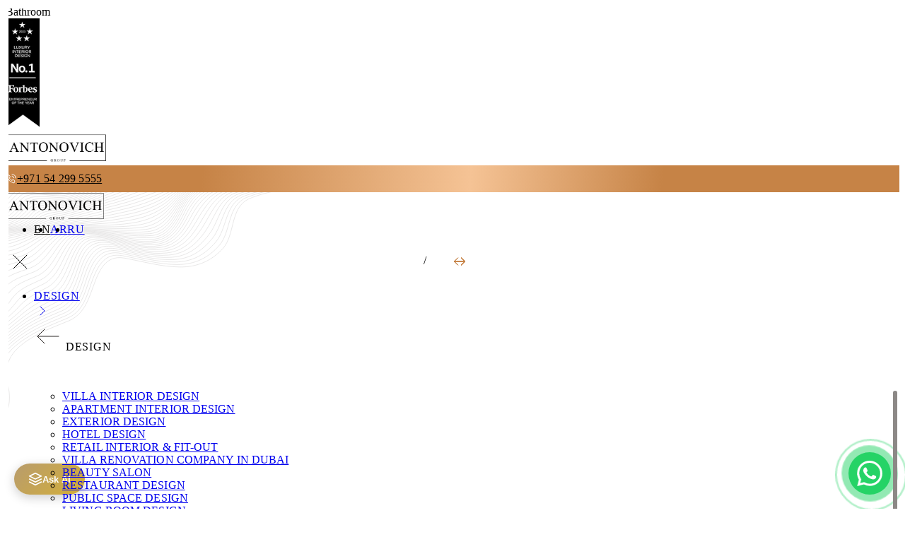

--- FILE ---
content_type: text/html; charset=utf-8
request_url: https://antonovich-design.ae/shop/room=bathroom
body_size: 22321
content:
<!DOCTYPE html>
<html lang="en">
<head>
    <meta charset="UTF-8">
    <meta name="viewport" content="width=device-width, initial-scale=1.0">
    <meta name="referrer" content="strict-origin-when-cross-origin">
    <title>Bathroom</title>
    <meta name="description" content="Bathroom">
    <link rel="canonical" href="https://antonovich-design.ae/shop/room=bathroom">
    <link rel="preconnect" href="https://cdn.jsdelivr.net" crossorigin>
    <!-- Critical CSS here we will paste later -->
    <link rel="stylesheet" href="https://antonovich-design.ae/themes/default/app/styles/libs.min.css">
    <link rel="stylesheet" href="https://antonovich-design.ae/themes/default/app/styles/style.css">
    <link rel="stylesheet" href="https://antonovich-design.ae/themes/default/app/styles/main.css">
    <link rel="icon" type="image/x-icon" href="https://antonovich-design.ae/favicon.ico">
    <link rel="icon" type="image/png" sizes="32x32" href="https://antonovich-design.ae/favicon-32x32.png">
    <link rel="icon" type="image/png" sizes="16x16" href="https://antonovich-design.ae/favicon-16x16.png">
    <link rel="apple-touch-icon" sizes="180x180" href="https://antonovich-design.ae/apple-touch-icon.png">
    <link rel="manifest" href="/site.webmanifest">
    <link rel="mask-icon" href="/safari-pinned-tab.svg" color="#5bbad5">
    <meta name="theme-color" content="#ffffff">
    <meta name="msapplication-TileColor" content="#ffffff">
    <meta property="og:type" content="website">
    <meta property="og:title" content="Bathroom">
    <meta property="og:description" content="Bathroom">
    <meta property="og:image" content="Bathroom">
    <meta property="og:image:width" content="1200">
    <meta property="og:image:height" content="630">
    <meta property="og:url" content="https://antonovich-design.ae/shop/room=bathroom">
    <meta property="og:site_name" content="Antonovich Group">
    Bathroom
    <meta property="business:contact_data:street_address" content="Al Wasl Road, Al Badaa, Jumeirah, Unit no. 4, Bldg. Plot No, 333-1103">
    <meta property="business:contact_data:locality" content="Dubai">
    <meta property="business:contact_data:region" content="Dubai">
    <meta property="business:contact_data:postal_code" content="00000">
    <meta property="business:contact_data:country_name" content="United Arab Emirates">
    <meta name="csrf-token" content="3QWHLE4IulGVibp8QSYIbzOSc0ZGvmVW7tAKWUWQ">

                        <link rel="alternate" hreflang="x-default" href="https://antonovich-design.ae/shop/room=bathroom">
                <link rel="alternate" hreflang="en-ae" href="https://antonovich-design.ae/shop/room=bathroom">
                    <link rel="alternate" hreflang="ar-ae" href="https://antonovich-design.ae/ar/shop/room=bathroom">
                    <link rel="alternate" hreflang="ru-ae" href="https://antonovich-design.ae/ru/shop/room=bathroom">
    
    
    <script type="application/ld+json">
        {"@context":"https://schema.org","@graph":[{"@type":["HomeAndConstructionBusiness","Organization"],"@id":"https://antonovich-design.ae/#organization","name":"Antonovich Group","url":"https://antonovich-design.ae/","telephone":"+971542995555","logo":{"@type":"ImageObject","@id":"https://antonovich-design.ae/#logo","url":"https://antonovich-design.ae/android-chrome-512x512.png","contentUrl":"https://antonovich-design.ae/android-chrome-512x512.png","caption":"Luxury Interior Design & Fit-Out by Antonovich Group","inLanguage":"en-US","width":512,"height":512},"image":{"@id":"https://antonovich-design.ae/#logo"},"sameAs":["https://www.facebook.com/luxury.antonovich.design/","https://x.com/Antonovich_D_AE","https://www.instagram.com/antonovich.design.dubai/","https://www.pinterest.com/LuxDesignAe/","https://www.youtube.com/channel/UCBbDe0unCvmF5TRfXctnKvg","https://www.snapchat.com/add/antonovichdesig","https://www.linkedin.com/company/antonovichdesign/"],"description":"Antonovich Group is a premier interior design and fit-out company, delivering bespoke luxury interior design and turnkey solutions for over 20 years. Serving Dubai, UAE, and Saudi Arabia, we specialize in residential and commercial projects with a focus on sustainability.","slogan":"Best Interior Design & Fit-Out Company in Dubai","priceRange":"AED 5000 - AED 100000","address":{"@type":"PostalAddress","streetAddress":"Al Wasl Road, Al Badaa, Jumeirah, Unit no. 4, Bldg. Plot No, 333-1103","addressLocality":"Dubai","addressRegion":"Dubai","postalCode":"00000","addressCountry":"AE"},"geo":{"@type":"GeoCoordinates","latitude":25.153442,"longitude":55.215188},"hasMap":"https://maps.app.goo.gl/i6YCyk981dyuCPQQ7","openingHoursSpecification":{"@type":"OpeningHoursSpecification","dayOfWeek":["Monday","Tuesday","Wednesday","Thursday","Friday","Saturday","Sunday"],"opens":"09:00","closes":"21:00"},"contactPoint":{"@type":"ContactPoint","telephone":"+971542995555","contactType":"sales","email":"info@antonovich-group.ae","areaServed":["AE","SA"],"availableLanguage":["English","Arabic","Russian"]},"founder":{"@type":"Person","@id":"https://antonovich-design.ae/#founder","name":"Katrina Antonovich","jobTitle":"CEO, Chief Designer, Architect, Engineer","sameAs":["https://www.instagram.com/katrina.antonovich.official/"]},"knowsAbout":["Interior Design","Fit-Out","Luxury Villa Design","Apartment Design","Landscape Design","Retail Fit-Out","Sustainable Design","Turnkey Solutions"],"hasOfferCatalog":{"@type":"OfferCatalog","name":"Interior Design & Fit-Out Services","itemListElement":[{"@id":"https://antonovich-design.ae/#service-interior-design"},{"@id":"https://antonovich-design.ae/#service-fit-out"},{"@id":"https://antonovich-design.ae/#service-villa-interior-design"},{"@id":"https://antonovich-design.ae/#service-apartment-interior-design"},{"@id":"https://antonovich-design.ae/#service-landscape-design"},{"@id":"https://antonovich-design.ae/#service-retail-fit-out"},{"@id":"https://antonovich-design.ae/#service-villa-renovation"}]},"aggregateRating":{"@type":"AggregateRating","ratingValue":4.8,"reviewCount":154},"review":[{"@id":"https://antonovich-design.ae/#review-1"},{"@id":"https://antonovich-design.ae/#review-2"},{"@id":"https://antonovich-design.ae/#review-3"}]},{"@type":"WebSite","@id":"https://antonovich-design.ae/#website","url":"https://antonovich-design.ae/","name":"Interior Design Dubai Company - Antonovich Group","publisher":{"@id":"https://antonovich-design.ae/#organization"},"inLanguage":"en-US","potentialAction":{"@type":"SearchAction","target":{"@type":"EntryPoint","urlTemplate":"https://antonovich-design.ae/search?q={search_term_string}"},"query-input":"required name=search_term_string"}},{"@type":"WebPage","@id":"https://antonovich-design.ae/#webpage","url":"https://antonovich-design.ae/","name":"Interior Design & Fit-Out Company Dubai | Antonovich Group","description":"Discover Antonovich Group, a leading interior design and fit-out company serving Dubai, UAE, and Saudi Arabia, crafting bespoke luxury spaces for residential and commercial clients.","isPartOf":{"@id":"https://antonovich-design.ae/#website"},"about":{"@id":"https://antonovich-design.ae/#organization"},"primaryImageOfPage":{"@id":"https://antonovich-design.ae/uploads/page/2024/12/antonovich-design-2024H2KY9zEf2jFq.jpg"},"breadcrumb":{"@id":"https://antonovich-design.ae/#breadcrumb"}},{"@type":"BreadcrumbList","@id":"https://antonovich-design.ae/#breadcrumb","itemListElement":[{"@type":"ListItem","position":1,"name":"Home","item":"https://antonovich-design.ae/"}]},{"@type":"Service","@id":"https://antonovich-design.ae/#service-interior-design","serviceType":"Interior Design","name":"Bespoke Interior Design","provider":{"@id":"https://antonovich-design.ae/#organization"},"providerMobility":"dynamic","description":"Bespoke interior design for villas and apartments, including space planning, furniture selection, and lighting.","areaServed":[{"@type":"City","name":"Dubai"},{"@type":"Country","name":"United Arab Emirates"},{"@type":"Country","name":"Saudi Arabia"}],"offers":{"@type":"Offer","priceCurrency":"AED","price":"5000.00","url":"https://antonovich-design.ae/"}},{"@type":"Service","@id":"https://antonovich-design.ae/#service-fit-out","serviceType":"Fit-Out","name":"Turnkey Fit-Out","provider":{"@id":"https://antonovich-design.ae/#organization"},"providerMobility":"dynamic","description":"Turnkey fit-out for residential and commercial spaces, including electrical, plumbing, and sustainable joinery.","areaServed":[{"@type":"City","name":"Dubai"},{"@type":"Country","name":"United Arab Emirates"},{"@type":"Country","name":"Saudi Arabia"}],"offers":{"@type":"Offer","priceCurrency":"AED","price":"5000.00","url":"https://antonovich-design.ae/fit-out.html"}},{"@type":"Service","@id":"https://antonovich-design.ae/#service-villa-interior-design","serviceType":"Villa Interior Design","name":"Luxury Villa Interior Design","provider":{"@id":"https://antonovich-design.ae/#organization"},"providerMobility":"dynamic","description":"Luxury villa interior design in Dubai, featuring custom furnishings and premium materials for opulent living spaces.","areaServed":[{"@type":"City","name":"Dubai"},{"@type":"Country","name":"United Arab Emirates"},{"@type":"Country","name":"Saudi Arabia"}],"offers":{"@type":"Offer","priceCurrency":"AED","price":"7000.00","url":"https://antonovich-design.ae/exclusive-villa-interior-design.html"}},{"@type":"Service","@id":"https://antonovich-design.ae/#service-apartment-interior-design","serviceType":"Apartment Interior Design","name":"Modern Apartment Interior Design","provider":{"@id":"https://antonovich-design.ae/#organization"},"providerMobility":"dynamic","description":"Stylish and functional apartment interiors tailored to urban lifestyles with bespoke designs.","areaServed":[{"@type":"City","name":"Dubai"},{"@type":"Country","name":"United Arab Emirates"},{"@type":"Country","name":"Saudi Arabia"}],"offers":{"@type":"Offer","priceCurrency":"AED","price":"5000.00","url":"https://antonovich-design.ae/apartment-design.html"}},{"@type":"Service","@id":"https://antonovich-design.ae/#service-landscape-design","serviceType":"Landscape Design","name":"Creative Landscape Design","provider":{"@id":"https://antonovich-design.ae/#organization"},"providerMobility":"dynamic","description":"Stunning outdoor spaces, including gardens, pools, and sustainable landscaping solutions.","areaServed":[{"@type":"City","name":"Dubai"},{"@type":"Country","name":"United Arab Emirates"},{"@type":"Country","name":"Saudi Arabia"}],"offers":{"@type":"Offer","priceCurrency":"AED","price":"7000.00","url":"https://antonovich-design.ae/landscape-design.html"}},{"@type":"Service","@id":"https://antonovich-design.ae/#service-retail-fit-out","serviceType":"Retail Fit-Out","name":"High-End Retail Fit-Out","provider":{"@id":"https://antonovich-design.ae/#organization"},"providerMobility":"dynamic","description":"High-end retail fit-out services, creating inviting and functional commercial spaces with precision craftsmanship.","areaServed":[{"@type":"City","name":"Dubai"},{"@type":"Country","name":"United Arab Emirates"},{"@type":"Country","name":"Saudi Arabia"}],"offers":{"@type":"Offer","priceCurrency":"AED","price":"5000.00","url":"https://antonovich-design.ae/retail-fitout-dubai.html"}},{"@type":"Service","@id":"https://antonovich-design.ae/#service-villa-renovation","serviceType":"Villa Renovation","name":"Expert Villa Renovation","provider":{"@id":"https://antonovich-design.ae/#organization"},"providerMobility":"dynamic","description":"Expert villa renovation services, enhancing luxury and functionality with sustainable materials.","areaServed":[{"@type":"City","name":"Dubai"},{"@type":"Country","name":"United Arab Emirates"},{"@type":"Country","name":"Saudi Arabia"}],"offers":{"@type":"Offer","priceCurrency":"AED","price":"7000.00","url":"https://antonovich-design.ae/villa-renovation-company-in-dubai.html"}},{"@type":"QAPage","@id":"https://antonovich-design.ae/#qapage","datePublished":"2025-03-07T14:00:00-08:00","mainEntity":{"@type":"Question","name":"Which company is best for interior design in Dubai?","text":"Which company is best for luxury interior design and fit-out in Dubai?","answerCount":1,"dateCreated":"2025-03-07T13:56:00-08:00","author":{"@type":"Person","name":"A. Customer","url":"https://antonovich-design.ae/"},"acceptedAnswer":{"@type":"Answer","text":"With over 15 years of experience, Antonovich Group is a premier interior design and fit-out company serving Dubai, UAE, and Saudi Arabia. We deliver bespoke luxury interiors and turnkey solutions, specializing in unique, practical, and budget-friendly designs from concept to completion.","url":"https://antonovich-design.ae/#best-interior-design-company-answer","datePublished":"2025-03-07T14:00:00-08:00","author":{"@id":"https://antonovich-design.ae/#organization"},"upvoteCount":245}}},{"@type":"FAQPage","@id":"https://antonovich-design.ae/#faqpage","mainEntity":[{"@type":"Question","name":"What is the cost of interior design in Dubai?","acceptedAnswer":{"@type":"Answer","text":"Interior design costs at Antonovich Group start at AED 5,000, varying by project scope, materials, and customization. Contact us for a tailored quote."}},{"@type":"Question","name":"How long does a fit-out project take?","acceptedAnswer":{"@type":"Answer","text":"Fit-out projects typically take 2–6 months, depending on size and complexity. Antonovich Group ensures timely delivery with uncompromised quality."}}]},{"@type":"Review","@id":"https://antonovich-design.ae/#review-1","reviewRating":{"@type":"Rating","ratingValue":5,"bestRating":5},"author":{"@type":"Person","name":"Samuel"},"reviewBody":"The lads at Antonovich Group turned my Jumeirah Beach Residence into a proper gentleman's home - smart systems that actually work, a bespoke bar for my whisky collection, and craftsmanship you simply don't see anymore.","datePublished":"2025-05-16T00:00:00+04:00","itemReviewed":{"@id":"https://antonovich-design.ae/#organization"}},{"@type":"Review","@id":"https://antonovich-design.ae/#review-2","reviewRating":{"@type":"Rating","ratingValue":5,"bestRating":5},"author":{"@type":"Person","name":"Russell Knox"},"reviewBody":"Antonovich Group's work on our JBR property stands shoulder to shoulder with the high-end design firms I've used in London.","datePublished":"2025-05-07T00:00:00+04:00","itemReviewed":{"@id":"https://antonovich-design.ae/#organization"}},{"@type":"Review","@id":"https://antonovich-design.ae/#review-3","reviewRating":{"@type":"Rating","ratingValue":4.5,"bestRating":5},"author":{"@type":"Person","name":"Ronan Steele"},"reviewBody":"The Antonovich Group transformed my Dubai villa into a luxurious modern retreat. Designer Elena brought my vision to life, and the team handled surprises professionally. It took a bit longer, but the result was stunning.","datePublished":"2025-04-19T00:00:00+04:00","itemReviewed":{"@id":"https://antonovich-design.ae/#organization"}}]}

    </script>
    <script async src="https://www.googletagmanager.com/gtag/js?id=G-4LYKYT66D5"></script>
    <script>window.dataLayer=window.dataLayer||[];function gtag(){dataLayer.push(arguments);}gtag('js',new Date());gtag('config','G-4LYKYT66D5');</script>

        <link rel="stylesheet" href="https://cdn.jsdelivr.net/npm/@fancyapps/ui@5.0/dist/fancybox/fancybox.css">

    
        <link rel="preload" as="style" href="https://antonovich-design.ae/build/assets/app-1sXLa5mF.css" /><link rel="modulepreload" as="script" href="https://antonovich-design.ae/build/assets/app-DvtPNNtF.js" /><link rel="stylesheet" href="https://antonovich-design.ae/build/assets/app-1sXLa5mF.css" /><script type="module" src="https://antonovich-design.ae/build/assets/app-DvtPNNtF.js"></script>    
    </head>
<body class="bg-white font-oktaneue ">

    <div class="s-wrapper overflow-hidden relative" id="top">

        <header class="s-header z-[1000] fixed left-0 top-0 block w-full bg-white border-b border-grey500">
        <div class="container flex justify-between items-center gap-4 md:!px-10 lg:!max-w-[1510px] xl:gap-6 lg:gap-2 relative py-6 font-oktaneue1">
        <div class="s-header-award absolute left-6 sm:left-10 top-0 lg:w-[40px] xl:w-[60px]">
            <picture>
                <source srcset="https://media.antonovich-design.ae/themes/default/app/img/img-award-lg.webp 1x, https://media.antonovich-design.ae/themes/default/app/img/img-award-lg@2x.webp 2x" media="(min-width: 1024px)">
                <source srcset="https://media.antonovich-design.ae/themes/default/app/img/img-award-sm.webp 1x, https://media.antonovich-design.ae/themes/default/app/img/img-award-sm@2x.webp 2x" media="(min-width: 560px)">
                <img src="https://media.antonovich-design.ae/themes/default/app/img/img-award.webp" srcset="https://media.antonovich-design.ae/themes/default/app/img/img-award@2x.webp 2x" alt="Awards" width="48" height="159" class="block">
            </picture>
        </div>

        <div class="s-header-space w-12 sm:w-14 lg:w-[60px]"></div>

        <a href="https://antonovich-design.ae" class="s-header-logo mr-3.5 ml-6 md:ml-25 lg:mr-0 lg:ml-10 xl:ml-4 relative">
            <picture class="logo-dark duration-400 linear transition-all">
                <source srcset="https://media.antonovich-design.ae/themes/default/app/img/AGlogo.jpeg" media="(min-width: 1024px)" class="max-w-[201px]">
                <source srcset="https://media.antonovich-design.ae/themes/default/app/img/AGlogo.jpeg" media="(min-width: 560px)" class="max-w-[169px]">
                <img src="https://media.antonovich-design.ae/themes/default/app/img/AGlogo.jpeg" alt="Antonovich Group" width="144" height="41" class="max-w-[144px]">
            </picture>
        </a>

        <style>
  .submenu-active .s-header-menu-sub {
      opacity: 1;
      pointer-events: auto;
      top: 0;
  }

  @media (min-width: 768px) and (max-width: 1023px) {
      .s-header-menu a {
          font-size: 10px !important;
      }
  }

  @media (min-width: 1024px) {
      .s-header-menu a {
          font-size: 10px !important;
      }
  }

  @media (min-width: 1280px) {
      .s-header-menu a {
          font-size: 11px !important;
      }
  }
</style>

<nav aria-label="Main Navigation">
    <ul class="s-header-menu" role="menubar">
                    <li class="relative group" role="none">
                <a href="https://antonovich-design.ae/our-works.html"
                   class="text-(--color-dark100) transition-all duration-300 relative z-[2] lg:whitespace-nowrap"
                   role="menuitem"
                                          aria-haspopup="true"
                       aria-expanded="false"
                                                      >
                    Design
                </a>
                                    <div class="s-header-menu-sub group-hover:pointer-events-auto group-hover:opacity-100 absolute opacity-0 left-0 -top-2 group-hover:top-0 pt-[30px] w-[219px] pointer-events-none duration-400 linear transition-all">
                        <div class="absolute left-4 top-[25px] z-[2]">

                            <svg role="presentation" width="8" height="5" viewBox="950 288 8 5">
                                <use xlink:href="https://antonovich-design.ae/themes/default/app/img/icons.svg#img_62"></use>
                            </svg>
                            <div class="w-full bg-white h-px absolute left-0 -bottom-px block"></div>
                        </div>
                        <ul class="s-header-menu-sub-list bg-white border border-grey500 font-normal text-xs leading-3 uppercase pt-3 pb-[18px] pl-4 pr-2.5 space-y-6" role="menu" aria-label="Design">
                                                            <li role="none"><a href="https://antonovich-design.ae/exclusive-villa-interior-design.html" class="text-(--color-dark100) hover:text-(--color-brown100) duration-200 linear transition-all" role="menuitem">Villa interior design</a></li>
                                                            <li role="none"><a href="https://antonovich-design.ae/apartment-design.html" class="text-(--color-dark100) hover:text-(--color-brown100) duration-200 linear transition-all" role="menuitem">Apartment interior design</a></li>
                                                            <li role="none"><a href="https://antonovich-design.ae/exterior-design.html" class="text-(--color-dark100) hover:text-(--color-brown100) duration-200 linear transition-all" role="menuitem">Exterior design</a></li>
                                                            <li role="none"><a href="https://antonovich-design.ae/hotel-design.html" class="text-(--color-dark100) hover:text-(--color-brown100) duration-200 linear transition-all" role="menuitem">Hotel design</a></li>
                                                            <li role="none"><a href="https://antonovich-design.ae/retail-fitout-dubai.html" class="text-(--color-dark100) hover:text-(--color-brown100) duration-200 linear transition-all" role="menuitem">Retail interior &amp; fit-out</a></li>
                                                            <li role="none"><a href="https://antonovich-design.ae/villa-renovation-company-in-dubai.html" class="text-(--color-dark100) hover:text-(--color-brown100) duration-200 linear transition-all" role="menuitem">Villa renovation company in Dubai</a></li>
                                                            <li role="none"><a href="https://antonovich-design.ae/beauty-salon.html" class="text-(--color-dark100) hover:text-(--color-brown100) duration-200 linear transition-all" role="menuitem">Beauty salon</a></li>
                                                            <li role="none"><a href="https://antonovich-design.ae/restaurant-design.html" class="text-(--color-dark100) hover:text-(--color-brown100) duration-200 linear transition-all" role="menuitem">Restaurant design</a></li>
                                                            <li role="none"><a href="https://antonovich-design.ae/public-space-design.html" class="text-(--color-dark100) hover:text-(--color-brown100) duration-200 linear transition-all" role="menuitem">Public space design</a></li>
                                                            <li role="none"><a href="https://antonovich-design.ae/living-room-design.html" class="text-(--color-dark100) hover:text-(--color-brown100) duration-200 linear transition-all" role="menuitem">Living room design</a></li>
                                                            <li role="none"><a href="https://antonovich-design.ae/bedroom-design.html" class="text-(--color-dark100) hover:text-(--color-brown100) duration-200 linear transition-all" role="menuitem">Bedroom design</a></li>
                                                            <li role="none"><a href="https://antonovich-design.ae/dressing-room-design.html" class="text-(--color-dark100) hover:text-(--color-brown100) duration-200 linear transition-all" role="menuitem">Dressing room design</a></li>
                                                            <li role="none"><a href="https://antonovich-design.ae/childrens-room-design.html" class="text-(--color-dark100) hover:text-(--color-brown100) duration-200 linear transition-all" role="menuitem">Children&#039;s room design</a></li>
                                                            <li role="none"><a href="https://antonovich-design.ae/swimming-pool-design.html" class="text-(--color-dark100) hover:text-(--color-brown100) duration-200 linear transition-all" role="menuitem">Swimming pool design</a></li>
                                                            <li role="none"><a href="https://antonovich-design.ae/sauna-and-hamam-design.html" class="text-(--color-dark100) hover:text-(--color-brown100) duration-200 linear transition-all" role="menuitem">Sauna and hamam design</a></li>
                                                            <li role="none"><a href="https://antonovich-design.ae/kitchen-design.html" class="text-(--color-dark100) hover:text-(--color-brown100) duration-200 linear transition-all" role="menuitem">Kitchen design</a></li>
                                                            <li role="none"><a href="https://antonovich-design.ae/bathroom-design.html" class="text-(--color-dark100) hover:text-(--color-brown100) duration-200 linear transition-all" role="menuitem">Bathroom design</a></li>
                                                            <li role="none"><a href="https://antonovich-design.ae/engineering-consultant-1.html" class="text-(--color-dark100) hover:text-(--color-brown100) duration-200 linear transition-all" role="menuitem">Engineering consultant mep</a></li>
                                                            <li role="none"><a href="https://antonovich-design.ae/flooring-design.html" class="text-(--color-dark100) hover:text-(--color-brown100) duration-200 linear transition-all" role="menuitem">Flooring design</a></li>
                                                            <li role="none"><a href="https://antonovich-design.ae/smart-home-solutions.html" class="text-(--color-dark100) hover:text-(--color-brown100) duration-200 linear transition-all" role="menuitem">Cinema home</a></li>
                                                            <li role="none"><a href="https://antonovich-design.ae/family-sitting-room-design.html" class="text-(--color-dark100) hover:text-(--color-brown100) duration-200 linear transition-all" role="menuitem">Family sitting room design</a></li>
                                                            <li role="none"><a href="https://antonovich-design.ae/entrance-design.html" class="text-(--color-dark100) hover:text-(--color-brown100) duration-200 linear transition-all" role="menuitem">Entrance design</a></li>
                                                            <li role="none"><a href="https://antonovich-design.ae/hospital-clinic-fitout-dubai-uae.html" class="text-(--color-dark100) hover:text-(--color-brown100) duration-200 linear transition-all" role="menuitem">Clinic design</a></li>
                                                            <li role="none"><a href="https://antonovich-design.ae/officedesign.html" class="text-(--color-dark100) hover:text-(--color-brown100) duration-200 linear transition-all" role="menuitem">Office design</a></li>
                                                            <li role="none"><a href="https://antonovich-design.ae/dinning-room-design.html" class="text-(--color-dark100) hover:text-(--color-brown100) duration-200 linear transition-all" role="menuitem">Dining room design</a></li>
                                                            <li role="none"><a href="https://antonovich-design.ae/majlis-interior-design.html" class="text-(--color-dark100) hover:text-(--color-brown100) duration-200 linear transition-all" role="menuitem">Majlis interior design</a></li>
                                                            <li role="none"><a href="https://antonovich-design.ae/king-art-stone.html" class="text-(--color-dark100) hover:text-(--color-brown100) duration-200 linear transition-all" role="menuitem">King art stone</a></li>
                                                    </ul>
                    </div>
                            </li>
                    <li class="relative group" role="none">
                <a href="https://antonovich-design.ae/fit-out.html"
                   class="text-(--color-dark100) transition-all duration-300 relative z-[2] lg:whitespace-nowrap"
                   role="menuitem"
                                          aria-haspopup="true"
                       aria-expanded="false"
                                                      >
                    Fit-out
                </a>
                                    <div class="s-header-menu-sub group-hover:pointer-events-auto group-hover:opacity-100 absolute opacity-0 left-0 -top-2 group-hover:top-0 pt-[30px] w-[219px] pointer-events-none duration-400 linear transition-all">
                        <div class="absolute left-4 top-[25px] z-[2]">

                            <svg role="presentation" width="8" height="5" viewBox="950 288 8 5">
                                <use xlink:href="https://antonovich-design.ae/themes/default/app/img/icons.svg#img_62"></use>
                            </svg>
                            <div class="w-full bg-white h-px absolute left-0 -bottom-px block"></div>
                        </div>
                        <ul class="s-header-menu-sub-list bg-white border border-grey500 font-normal text-xs leading-3 uppercase pt-3 pb-[18px] pl-4 pr-2.5 space-y-6" role="menu" aria-label="Fit-out">
                                                            <li role="none"><a href="https://antonovich-design.ae/villa-fit-out.html" class="text-(--color-dark100) hover:text-(--color-brown100) duration-200 linear transition-all" role="menuitem">Villa fit-out</a></li>
                                                            <li role="none"><a href="https://antonovich-design.ae/bespoke-fit-out-company-in-dubai-1.html" class="text-(--color-dark100) hover:text-(--color-brown100) duration-200 linear transition-all" role="menuitem">Apartment fit-out</a></li>
                                                            <li role="none"><a href="https://antonovich-design.ae/office-fit-out.html" class="text-(--color-dark100) hover:text-(--color-brown100) duration-200 linear transition-all" role="menuitem">Office fit-out</a></li>
                                                            <li role="none"><a href="https://antonovich-design.ae/retail-fit-out.html" class="text-(--color-dark100) hover:text-(--color-brown100) duration-200 linear transition-all" role="menuitem">Retail fit-out</a></li>
                                                            <li role="none"><a href="https://antonovich-design.ae/mep-consultants.html" class="text-(--color-dark100) hover:text-(--color-brown100) duration-200 linear transition-all" role="menuitem">MEP consultants</a></li>
                                                            <li role="none"><a href="https://antonovich-design.ae/out-door-barbecue-area-design.html" class="text-(--color-dark100) hover:text-(--color-brown100) duration-200 linear transition-all" role="menuitem">Barbecue design</a></li>
                                                            <li role="none"><a href="https://antonovich-design.ae/outdoor-seating-design.html" class="text-(--color-dark100) hover:text-(--color-brown100) duration-200 linear transition-all" role="menuitem">Outdoor seating design</a></li>
                                                            <li role="none"><a href="https://antonovich-design.ae/marble-fixing.html" class="text-(--color-dark100) hover:text-(--color-brown100) duration-200 linear transition-all" role="menuitem">Marble fixing</a></li>
                                                            <li role="none"><a href="https://antonovich-design.ae/gypsum-fixing.html" class="text-(--color-dark100) hover:text-(--color-brown100) duration-200 linear transition-all" role="menuitem">Gypsum fixing</a></li>
                                                            <li role="none"><a href="https://antonovich-design.ae/joinery-production.html" class="text-(--color-dark100) hover:text-(--color-brown100) duration-200 linear transition-all" role="menuitem">Joinery production</a></li>
                                                            <li role="none"><a href="https://antonovich-design.ae/sanitary-works.html" class="text-(--color-dark100) hover:text-(--color-brown100) duration-200 linear transition-all" role="menuitem">Sanitary works</a></li>
                                                            <li role="none"><a href="https://antonovich-design.ae/metalworks.html" class="text-(--color-dark100) hover:text-(--color-brown100) duration-200 linear transition-all" role="menuitem">Metalworks</a></li>
                                                            <li role="none"><a href="https://antonovich-design.ae/aluminum-glass-works.html" class="text-(--color-dark100) hover:text-(--color-brown100) duration-200 linear transition-all" role="menuitem">Aluminum &amp; glass works</a></li>
                                                            <li role="none"><a href="https://antonovich-design.ae/carpentry-services.html" class="text-(--color-dark100) hover:text-(--color-brown100) duration-200 linear transition-all" role="menuitem">Carpentry services</a></li>
                                                            <li role="none"><a href="https://antonovich-design.ae/gypsum-contractor-dubai.html" class="text-(--color-dark100) hover:text-(--color-brown100) duration-200 linear transition-all" role="menuitem">Ceilings</a></li>
                                                            <li role="none"><a href="https://antonovich-design.ae/tilings.html" class="text-(--color-dark100) hover:text-(--color-brown100) duration-200 linear transition-all" role="menuitem">Tilings</a></li>
                                                            <li role="none"><a href="https://antonovich-design.ae/painting.html" class="text-(--color-dark100) hover:text-(--color-brown100) duration-200 linear transition-all" role="menuitem">Painting</a></li>
                                                            <li role="none"><a href="https://antonovich-design.ae/fit-out-interiors.html" class="text-(--color-dark100) hover:text-(--color-brown100) duration-200 linear transition-all" role="menuitem">Fit out Interiors</a></li>
                                                            <li role="none"><a href="https://antonovich-design.ae/fit-out-interiors-dubai.html" class="text-(--color-dark100) hover:text-(--color-brown100) duration-200 linear transition-all" role="menuitem">Fit out Interiors Dubai</a></li>
                                                            <li role="none"><a href="https://antonovich-design.ae/fit-out-works.html" class="text-(--color-dark100) hover:text-(--color-brown100) duration-200 linear transition-all" role="menuitem">Fit out works</a></li>
                                                            <li role="none"><a href="https://antonovich-design.ae/fit-out-contractor.html" class="text-(--color-dark100) hover:text-(--color-brown100) duration-200 linear transition-all" role="menuitem">Fit-out contractor</a></li>
                                                            <li role="none"><a href="https://antonovich-design.ae/interior-fit-out-contractor-1.html" class="text-(--color-dark100) hover:text-(--color-brown100) duration-200 linear transition-all" role="menuitem">Interior fit-out contractor</a></li>
                                                            <li role="none"><a href="https://antonovich-design.ae/restaurant-fit-out-contractors.html" class="text-(--color-dark100) hover:text-(--color-brown100) duration-200 linear transition-all" role="menuitem">Restaurant fit out contractors Dubai</a></li>
                                                            <li role="none"><a href="https://antonovich-design.ae/interior-fit-out-contractors-dubai.html" class="text-(--color-dark100) hover:text-(--color-brown100) duration-200 linear transition-all" role="menuitem">Interior fit out contractors Dubai</a></li>
                                                            <li role="none"><a href="https://antonovich-design.ae/interior-fit-out-companies-in-uae-1.html" class="text-(--color-dark100) hover:text-(--color-brown100) duration-200 linear transition-all" role="menuitem">Interior fit out companies in UAE</a></li>
                                                            <li role="none"><a href="https://antonovich-design.ae/best-fit-out-companies-dubai.html" class="text-(--color-dark100) hover:text-(--color-brown100) duration-200 linear transition-all" role="menuitem">Best fit out companies in Dubai</a></li>
                                                            <li role="none"><a href="https://antonovich-design.ae/residential-fit-out-companies-in-dubai-1.html" class="text-(--color-dark100) hover:text-(--color-brown100) duration-200 linear transition-all" role="menuitem">Residential fit out companies in Dubai</a></li>
                                                            <li role="none"><a href="https://antonovich-design.ae/top-interior-fit-out-companies-in-uae.html" class="text-(--color-dark100) hover:text-(--color-brown100) duration-200 linear transition-all" role="menuitem">Top interior fit out companies in UAE</a></li>
                                                            <li role="none"><a href="https://antonovich-design.ae/wall-decoration.html" class="text-(--color-dark100) hover:text-(--color-brown100) duration-200 linear transition-all" role="menuitem">Wall Decoration</a></li>
                                                            <li role="none"><a href="https://antonovich-design.ae/cnc-carving-decor.html" class="text-(--color-dark100) hover:text-(--color-brown100) duration-200 linear transition-all" role="menuitem">CNC Carving Decor</a></li>
                                                            <li role="none"><a href="https://antonovich-design.ae/glass-decoration.html" class="text-(--color-dark100) hover:text-(--color-brown100) duration-200 linear transition-all" role="menuitem">Glass Decoration</a></li>
                                                            <li role="none"><a href="https://antonovich-design.ae/garden-decoration.html" class="text-(--color-dark100) hover:text-(--color-brown100) duration-200 linear transition-all" role="menuitem">Garden Decoration</a></li>
                                                            <li role="none"><a href="https://antonovich-design.ae/wall-paper.html" class="text-(--color-dark100) hover:text-(--color-brown100) duration-200 linear transition-all" role="menuitem">Wallpaper</a></li>
                                                            <li role="none"><a href="https://antonovich-design.ae/artificial-glass.html" class="text-(--color-dark100) hover:text-(--color-brown100) duration-200 linear transition-all" role="menuitem">Artificial Grass</a></li>
                                                            <li role="none"><a href="https://antonovich-design.ae/curtains-1.html" class="text-(--color-dark100) hover:text-(--color-brown100) duration-200 linear transition-all" role="menuitem">Curtains</a></li>
                                                            <li role="none"><a href="https://antonovich-design.ae/sofa-manufacturing.html" class="text-(--color-dark100) hover:text-(--color-brown100) duration-200 linear transition-all" role="menuitem">Sofa Manufacturing</a></li>
                                                            <li role="none"><a href="https://antonovich-design.ae/door-making.html" class="text-(--color-dark100) hover:text-(--color-brown100) duration-200 linear transition-all" role="menuitem">Door Making</a></li>
                                                            <li role="none"><a href="https://antonovich-design.ae/tv-unit-decor.html" class="text-(--color-dark100) hover:text-(--color-brown100) duration-200 linear transition-all" role="menuitem">TV Unite Decor</a></li>
                                                            <li role="none"><a href="https://antonovich-design.ae/fitout-swimming-pool-design.html" class="text-(--color-dark100) hover:text-(--color-brown100) duration-200 linear transition-all" role="menuitem">Swimming Pool</a></li>
                                                            <li role="none"><a href="https://antonovich-design.ae/fountain-decor.html" class="text-(--color-dark100) hover:text-(--color-brown100) duration-200 linear transition-all" role="menuitem">Fountain Decor</a></li>
                                                            <li role="none"><a href="https://antonovich-design.ae/playground-toys.html" class="text-(--color-dark100) hover:text-(--color-brown100) duration-200 linear transition-all" role="menuitem">Playground Toys</a></li>
                                                            <li role="none"><a href="https://antonovich-design.ae/tent-making.html" class="text-(--color-dark100) hover:text-(--color-brown100) duration-200 linear transition-all" role="menuitem">Tent Making</a></li>
                                                            <li role="none"><a href="https://antonovich-design.ae/building-lighting.html" class="text-(--color-dark100) hover:text-(--color-brown100) duration-200 linear transition-all" role="menuitem">Building Lighting</a></li>
                                                    </ul>
                    </div>
                            </li>
                    <li class="relative group" role="none">
                <a href="https://antonovich-design.ae/construction-company-in-dubai.html"
                   class="text-(--color-dark100) transition-all duration-300 relative z-[2] lg:whitespace-nowrap"
                   role="menuitem"
                                                      >
                    Construction
                </a>
                            </li>
                    <li class="relative group" role="none">
                <a href="https://antonovich-design.ae/landscape-design.html"
                   class="text-(--color-dark100) transition-all duration-300 relative z-[2] lg:whitespace-nowrap"
                   role="menuitem"
                                          aria-haspopup="true"
                       aria-expanded="false"
                                                      >
                    Landscape
                </a>
                                    <div class="s-header-menu-sub group-hover:pointer-events-auto group-hover:opacity-100 absolute opacity-0 left-0 -top-2 group-hover:top-0 pt-[30px] w-[219px] pointer-events-none duration-400 linear transition-all">
                        <div class="absolute left-4 top-[25px] z-[2]">

                            <svg role="presentation" width="8" height="5" viewBox="950 288 8 5">
                                <use xlink:href="https://antonovich-design.ae/themes/default/app/img/icons.svg#img_62"></use>
                            </svg>
                            <div class="w-full bg-white h-px absolute left-0 -bottom-px block"></div>
                        </div>
                        <ul class="s-header-menu-sub-list bg-white border border-grey500 font-normal text-xs leading-3 uppercase pt-3 pb-[18px] pl-4 pr-2.5 space-y-6" role="menu" aria-label="Landscape">
                                                            <li role="none"><a href="https://antonovich-design.ae/swimming-pools-contractor-dubai.html" class="text-(--color-dark100) hover:text-(--color-brown100) duration-200 linear transition-all" role="menuitem">Swimming Pools</a></li>
                                                            <li role="none"><a href="https://antonovich-design.ae/best-swimming-pool-contractor-in-dubai.html" class="text-(--color-dark100) hover:text-(--color-brown100) duration-200 linear transition-all" role="menuitem">Swimming Pools Designs</a></li>
                                                            <li role="none"><a href="https://antonovich-design.ae/infinity-pools.html" class="text-(--color-dark100) hover:text-(--color-brown100) duration-200 linear transition-all" role="menuitem">Infinity Pools</a></li>
                                                            <li role="none"><a href="https://antonovich-design.ae/plunge-pools.html" class="text-(--color-dark100) hover:text-(--color-brown100) duration-200 linear transition-all" role="menuitem">Plunge Pools</a></li>
                                                            <li role="none"><a href="https://antonovich-design.ae/pools-design-gallery.html" class="text-(--color-dark100) hover:text-(--color-brown100) duration-200 linear transition-all" role="menuitem">Pools Design Gallery</a></li>
                                                            <li role="none"><a href="https://antonovich-design.ae/swimming-pool-construction.html" class="text-(--color-dark100) hover:text-(--color-brown100) duration-200 linear transition-all" role="menuitem">Swimming Pool Construction</a></li>
                                                            <li role="none"><a href="https://antonovich-design.ae/swimming-pool-design-2.html" class="text-(--color-dark100) hover:text-(--color-brown100) duration-200 linear transition-all" role="menuitem">Swimming Pool Design</a></li>
                                                            <li role="none"><a href="https://antonovich-design.ae/swimming-pool-maintenance-1.html" class="text-(--color-dark100) hover:text-(--color-brown100) duration-200 linear transition-all" role="menuitem">Swimming Pool Maintenance</a></li>
                                                            <li role="none"><a href="https://antonovich-design.ae/swimming-pool-cleaning.html" class="text-(--color-dark100) hover:text-(--color-brown100) duration-200 linear transition-all" role="menuitem">Swimming Pool Cleaning</a></li>
                                                            <li role="none"><a href="https://antonovich-design.ae/automatic-irrigation-systems.html" class="text-(--color-dark100) hover:text-(--color-brown100) duration-200 linear transition-all" role="menuitem">Automatic Irrigation Systems</a></li>
                                                            <li role="none"><a href="https://antonovich-design.ae/barbecue.html" class="text-(--color-dark100) hover:text-(--color-brown100) duration-200 linear transition-all" role="menuitem">Barbecue</a></li>
                                                            <li role="none"><a href="https://antonovich-design.ae/decking.html" class="text-(--color-dark100) hover:text-(--color-brown100) duration-200 linear transition-all" role="menuitem">Decking</a></li>
                                                            <li role="none"><a href="https://antonovich-design.ae/design-process.html" class="text-(--color-dark100) hover:text-(--color-brown100) duration-200 linear transition-all" role="menuitem">Design Process</a></li>
                                                            <li role="none"><a href="https://antonovich-design.ae/hardscaping.html" class="text-(--color-dark100) hover:text-(--color-brown100) duration-200 linear transition-all" role="menuitem">Hardscaping</a></li>
                                                            <li role="none"><a href="https://antonovich-design.ae/landscape-lighting.html" class="text-(--color-dark100) hover:text-(--color-brown100) duration-200 linear transition-all" role="menuitem">Landscape Lighting</a></li>
                                                            <li role="none"><a href="https://antonovich-design.ae/fire-pits.html" class="text-(--color-dark100) hover:text-(--color-brown100) duration-200 linear transition-all" role="menuitem">Firepits</a></li>
                                                            <li role="none"><a href="https://antonovich-design.ae/jacuzzi.html" class="text-(--color-dark100) hover:text-(--color-brown100) duration-200 linear transition-all" role="menuitem">Jacuzzi</a></li>
                                                            <li role="none"><a href="https://antonovich-design.ae/landscape-services-gardening.html" class="text-(--color-dark100) hover:text-(--color-brown100) duration-200 linear transition-all" role="menuitem">Landscape Services</a></li>
                                                            <li role="none"><a href="https://antonovich-design.ae/outdoor-fireplaces.html" class="text-(--color-dark100) hover:text-(--color-brown100) duration-200 linear transition-all" role="menuitem">Outdoor Fireplaces</a></li>
                                                            <li role="none"><a href="https://antonovich-design.ae/outdoor-kitchens.html" class="text-(--color-dark100) hover:text-(--color-brown100) duration-200 linear transition-all" role="menuitem">Outdoor Kitchens</a></li>
                                                            <li role="none"><a href="https://antonovich-design.ae/outdoor-living-rooms.html" class="text-(--color-dark100) hover:text-(--color-brown100) duration-200 linear transition-all" role="menuitem">Outdoor Living Rooms</a></li>
                                                            <li role="none"><a href="https://antonovich-design.ae/outdoor-planters.html" class="text-(--color-dark100) hover:text-(--color-brown100) duration-200 linear transition-all" role="menuitem">Outdoor Planters</a></li>
                                                            <li role="none"><a href="https://antonovich-design.ae/pergolas-and-gazebo.html" class="text-(--color-dark100) hover:text-(--color-brown100) duration-200 linear transition-all" role="menuitem">Pergolas &amp; Gazebo</a></li>
                                                            <li role="none"><a href="https://antonovich-design.ae/rfq.html" class="text-(--color-dark100) hover:text-(--color-brown100) duration-200 linear transition-all" role="menuitem">RFQ</a></li>
                                                            <li role="none"><a href="https://antonovich-design.ae/sitting-area.html" class="text-(--color-dark100) hover:text-(--color-brown100) duration-200 linear transition-all" role="menuitem">Sitting Area</a></li>
                                                            <li role="none"><a href="https://antonovich-design.ae/softscaping.html" class="text-(--color-dark100) hover:text-(--color-brown100) duration-200 linear transition-all" role="menuitem">Softscaping</a></li>
                                                            <li role="none"><a href="https://antonovich-design.ae/water-feature.html" class="text-(--color-dark100) hover:text-(--color-brown100) duration-200 linear transition-all" role="menuitem">Water Feature</a></li>
                                                            <li role="none"><a href="https://antonovich-design.ae/interlock-paver-tiles.html" class="text-(--color-dark100) hover:text-(--color-brown100) duration-200 linear transition-all" role="menuitem">Interlock &amp; Paver Tiles</a></li>
                                                            <li role="none"><a href="https://antonovich-design.ae/wall-floor-tiles.html" class="text-(--color-dark100) hover:text-(--color-brown100) duration-200 linear transition-all" role="menuitem">Wall &amp; Floor Tiles</a></li>
                                                            <li role="none"><a href="https://antonovich-design.ae/masonry-works.html" class="text-(--color-dark100) hover:text-(--color-brown100) duration-200 linear transition-all" role="menuitem">Masonry Works</a></li>
                                                            <li role="none"><a href="https://antonovich-design.ae/building-maintennce.html" class="text-(--color-dark100) hover:text-(--color-brown100) duration-200 linear transition-all" role="menuitem">Building Maintenance</a></li>
                                                    </ul>
                    </div>
                            </li>
                    <li class="relative group" role="none">
                <a href="https://antonovich-design.ae/furniture-light-decor.html"
                   class="text-(--color-dark100) transition-all duration-300 relative z-[2] lg:whitespace-nowrap"
                   role="menuitem"
                                          aria-haspopup="true"
                       aria-expanded="false"
                                                      >
                    Furniture
                </a>
                                    <div class="s-header-menu-sub group-hover:pointer-events-auto group-hover:opacity-100 absolute opacity-0 left-0 -top-2 group-hover:top-0 pt-[30px] w-[219px] pointer-events-none duration-400 linear transition-all">
                        <div class="absolute left-4 top-[25px] z-[2]">

                            <svg role="presentation" width="8" height="5" viewBox="950 288 8 5">
                                <use xlink:href="https://antonovich-design.ae/themes/default/app/img/icons.svg#img_62"></use>
                            </svg>
                            <div class="w-full bg-white h-px absolute left-0 -bottom-px block"></div>
                        </div>
                        <ul class="s-header-menu-sub-list bg-white border border-grey500 font-normal text-xs leading-3 uppercase pt-3 pb-[18px] pl-4 pr-2.5 space-y-6" role="menu" aria-label="Furniture">
                                                            <li role="none"><a href="https://antonovich-design.ae/furniture-light-decor.html" class="text-(--color-dark100) hover:text-(--color-brown100) duration-200 linear transition-all" role="menuitem">Номе furniture</a></li>
                                                            <li role="none"><a href="https://antonovich-design.ae/shop/room=outdoor-furniture" class="text-(--color-dark100) hover:text-(--color-brown100) duration-200 linear transition-all" role="menuitem">Outdoor furniture</a></li>
                                                            <li role="none"><a href="https://antonovich-design.ae/shop/room=dressing-room" class="text-(--color-dark100) hover:text-(--color-brown100) duration-200 linear transition-all" role="menuitem">Dressing Room</a></li>
                                                            <li role="none"><a href="https://antonovich-design.ae/shop/room=office" class="text-(--color-dark100) hover:text-(--color-brown100) duration-200 linear transition-all" role="menuitem">Office</a></li>
                                                            <li role="none"><a href="https://antonovich-design.ae/shop/room=childrens-room" class="text-(--color-dark100) hover:text-(--color-brown100) duration-200 linear transition-all" role="menuitem">Children`s room</a></li>
                                                            <li role="none"><a href="https://antonovich-design.ae/shop/room=bathroom" class="text-(--color-dark100) hover:text-(--color-brown100) duration-200 linear transition-all" role="menuitem">Bathroom</a></li>
                                                            <li role="none"><a href="https://antonovich-design.ae/shop/room=living-room" class="text-(--color-dark100) hover:text-(--color-brown100) duration-200 linear transition-all" role="menuitem">Living Room</a></li>
                                                            <li role="none"><a href="https://antonovich-design.ae/shop/room=kitchen" class="text-(--color-dark100) hover:text-(--color-brown100) duration-200 linear transition-all" role="menuitem">Kitchen</a></li>
                                                            <li role="none"><a href="https://antonovich-design.ae/shop/room=dining-room" class="text-(--color-dark100) hover:text-(--color-brown100) duration-200 linear transition-all" role="menuitem">Dining Room</a></li>
                                                            <li role="none"><a href="https://antonovich-design.ae/shop/room=bedroom" class="text-(--color-dark100) hover:text-(--color-brown100) duration-200 linear transition-all" role="menuitem">Bedroom</a></li>
                                                            <li role="none"><a href="https://antonovich-design.ae/shop/room=accessories" class="text-(--color-dark100) hover:text-(--color-brown100) duration-200 linear transition-all" role="menuitem">Accessories</a></li>
                                                            <li role="none"><a href="https://antonovich-design.ae/shop/room=light" class="text-(--color-dark100) hover:text-(--color-brown100) duration-200 linear transition-all" role="menuitem">Light</a></li>
                                                            <li role="none"><a href="https://antonovich-design.ae/shop/room=carpets" class="text-(--color-dark100) hover:text-(--color-brown100) duration-200 linear transition-all" role="menuitem">Carpets</a></li>
                                                    </ul>
                    </div>
                            </li>
                    <li class="relative group" role="none">
                <a href="https://antonovich-design.ae/about-us.html"
                   class="text-(--color-dark100) transition-all duration-300 relative z-[2] lg:whitespace-nowrap"
                   role="menuitem"
                                                      >
                    About us
                </a>
                            </li>
                    <li class="relative group" role="none">
                <a href="https://antonovich-design.ae/gallery.html"
                   class="text-(--color-dark100) transition-all duration-300 relative z-[2] lg:whitespace-nowrap"
                   role="menuitem"
                                          aria-haspopup="true"
                       aria-expanded="false"
                                                             data-has-submenu="true"
                                   >
                    Media
                </a>
                                    <div class="s-header-menu-sub group-hover:pointer-events-auto group-hover:opacity-100 absolute opacity-0 left-0 -top-2 group-hover:top-0 pt-[30px] w-[219px] pointer-events-none duration-400 linear transition-all">
                        <div class="absolute left-4 top-[25px] z-[2]">

                            <svg role="presentation" width="8" height="5" viewBox="950 288 8 5">
                                <use xlink:href="https://antonovich-design.ae/themes/default/app/img/icons.svg#img_62"></use>
                            </svg>
                            <div class="w-full bg-white h-px absolute left-0 -bottom-px block"></div>
                        </div>
                        <ul class="s-header-menu-sub-list bg-white border border-grey500 font-normal text-xs leading-3 uppercase pt-3 pb-[18px] pl-4 pr-2.5 space-y-6" role="menu" aria-label="Media">
                                                            <li role="none"><a href="https://antonovich-design.ae/gallery.html" class="text-(--color-dark100) hover:text-(--color-brown100) duration-200 linear transition-all" role="menuitem">Gallery</a></li>
                                                            <li role="none"><a href="https://antonovich-design.ae/video.html" class="text-(--color-dark100) hover:text-(--color-brown100) duration-200 linear transition-all" role="menuitem">Video</a></li>
                                                            <li role="none"><a href="https://antonovich-design.ae/blog.html" class="text-(--color-dark100) hover:text-(--color-brown100) duration-200 linear transition-all" role="menuitem">Blog</a></li>
                                                    </ul>
                    </div>
                            </li>
                    <li class="relative group" role="none">
                <a href="https://antonovich-design.ae/contact-us.html"
                   class="text-(--color-dark100) transition-all duration-300 relative z-[2] lg:whitespace-nowrap"
                   role="menuitem"
                                                      >
                    Contact us
                </a>
                            </li>
            </ul>
</nav>







































        <ul class="s-header-lang">
            <li class="active">
        <a href="https://antonovich-design.ae/shop/room=bathroom" class="text-(--color-dark100) transition-all duration-300">
            en
        </a>
    </li>

                
    <li class="">
        <a href="https://antonovich-design.ae/ar/shop/room=bathroom" class="text-(--color-dark100) transition-all duration-300">
            ar
        </a>
    </li>

                
    <li class="">
        <a href="https://antonovich-design.ae/ru/shop/room=bathroom" class="text-(--color-dark100) transition-all duration-300">
            ru
        </a>
    </li>
        </ul>

        <div class="s-header-phone hidden lg:flex bg-gradient1 p-px -mt-1.5">
            <a href="tel:+971542995555" class="btn btn-dark lg:min-w-[115px] xl:min-w-[144px]">
                <svg width="16" height="16" viewBox="50 435 16 16">
                    <use xlink:href="https://antonovich-design.ae/themes/default/app/img/icons.svg#img_31"></use>
                </svg>
                <span class="block xl:whitespace-nowrap">+971 54 299 5555</span>
            </a>
        </div>
        <div class="js-toggle block lg:hidden s-header-toggle cursor-pointer relative w-[26px] h-8 rounded-full  transition-all z-100 duration-200 ease-out transition-all  mr-1.5 md:-mr-2.5 ">
            <span class="icon-menu-burger w-[26px] absolute m-auto left-0 bottom-0 right-0 top-0 transition-transform duration-200 h-px b-block">
                <span class="icon-menu-burger-line bg-(--color-grey100) transition-transform duration-200 ease-linear delay-500 h-[2px] block relative"></span>
            </span>
        </div>
    </div>
</header>

<div class="s-menu bg-white fixed z-[1000] top-0 w-full h-full translate-x-full duration-400 linear transition-all right-0 lg:hidden overflow-hidden font-oktaneue1">
    <div class="s-menu-bg fixed h-full w-full z-[1001] bg-(--color-grey600) opacity-0 duration-300 linear transition-all pointer-events-none cursor-pointer"></div>

    <div class="s-menu-inner relative h-full overflow-y-auto">
        <div class="s-menu-content relative h-full container md:!px-6">

            <div class="s-menu-header py-7 sm:py-6 flex justify-between items-center gap-4">
                <a href="https://antonovich-design.ae" class="s-menu-logo">



                    <img src="https://antonovich-design.ae/themes/default/app/img/AGlogo2025.svg" width="141" height="40" alt="Logo">
                </a>

                <div class="top-lang-menu">
                    <ul class="s-header-lang list-none flex gap-x-4 uppercase">
                        <li class="active">
        <a href="https://antonovich-design.ae/shop/room=bathroom" class="text-(--color-dark100) transition-all duration-300">
            en
        </a>
    </li>

                
    <li class="">
        <a href="https://antonovich-design.ae/ar/shop/room=bathroom" class="text-(--color-dark100) transition-all duration-300">
            ar
        </a>
    </li>

                
    <li class="">
        <a href="https://antonovich-design.ae/ru/shop/room=bathroom" class="text-(--color-dark100) transition-all duration-300">
            ru
        </a>
    </li>
                    </ul>
                </div>

                <div class="s-menu-close cursor-pointer js-close">
                    
                    <svg class="pointer-events-none" width="40" height="40" viewBox="200 432 40 40">
                        <use xlink:href="https://antonovich-design.ae/themes/default/app/img/icons.svg#img_44"></use>
                    </svg>
                </div>
            </div>

            <ul class="s-menu-nav">
                                    <li class="">
                        <a href="https://antonovich-design.ae/our-works.html" class="text-(--color-dark100) flex items-center gap-4 justify-between hover:text-(--color-brown100) duration-200 linear transition-all">
                            <span>Design</span>
                                                            <div class="js-menu-toggle">
                                    <svg width="24" height="24" fill="none" xmlns="http://www.w3.org/2000/svg" class="mt-1 -mb-1">
                                        <path d="m9 18 6-6-6-6" stroke="currentColor" stroke-linecap="round" stroke-linejoin="round"/>
                                    </svg>
                                </div>
                                                    </a>
                                                    <div class="s-menu-nav-block fixed z-[1002] right-0 top-0 h-full bg-white w-[300px] min-[380px]:w-[345px] pt-6 pl-6 pr-2.5 translate-x-full duration-400 linear transition-all sm:w-[55.5%]">
                                <span class="s-menu-nav-back font-normal text-xl leading-5 uppercase text-(--color-dark100) flex items-center gap-4 js-back">

                                    <svg class="mt-1 -mb-1 pointer-events-none" width="40" height="40" viewBox="200 336 40 40">
                                        <use xlink:href="https://antonovich-design.ae/themes/default/app/img/icons.svg#img_42"></use>
                                    </svg>
                                    <span class="pointer-events-none">Design</span>
                                </span>
                                <div class="custom-scroll custom-scroll-1">
                                    <ul class="s-menu-nav-list">
                                                                                    <li class="">
                                                <a href="https://antonovich-design.ae/exclusive-villa-interior-design.html" class="text-(--color-dark100) hover:text-(--color-brown100) duration-200 linear transition-all">Villa interior design</a>
                                            </li>
                                                                                    <li class="">
                                                <a href="https://antonovich-design.ae/apartment-design.html" class="text-(--color-dark100) hover:text-(--color-brown100) duration-200 linear transition-all">Apartment interior design</a>
                                            </li>
                                                                                    <li class="">
                                                <a href="https://antonovich-design.ae/exterior-design.html" class="text-(--color-dark100) hover:text-(--color-brown100) duration-200 linear transition-all">Exterior design</a>
                                            </li>
                                                                                    <li class="">
                                                <a href="https://antonovich-design.ae/hotel-design.html" class="text-(--color-dark100) hover:text-(--color-brown100) duration-200 linear transition-all">Hotel design</a>
                                            </li>
                                                                                    <li class="">
                                                <a href="https://antonovich-design.ae/retail-fitout-dubai.html" class="text-(--color-dark100) hover:text-(--color-brown100) duration-200 linear transition-all">Retail interior &amp; fit-out</a>
                                            </li>
                                                                                    <li class="">
                                                <a href="https://antonovich-design.ae/villa-renovation-company-in-dubai.html" class="text-(--color-dark100) hover:text-(--color-brown100) duration-200 linear transition-all">Villa renovation company in Dubai</a>
                                            </li>
                                                                                    <li class="">
                                                <a href="https://antonovich-design.ae/beauty-salon.html" class="text-(--color-dark100) hover:text-(--color-brown100) duration-200 linear transition-all">Beauty salon</a>
                                            </li>
                                                                                    <li class="">
                                                <a href="https://antonovich-design.ae/restaurant-design.html" class="text-(--color-dark100) hover:text-(--color-brown100) duration-200 linear transition-all">Restaurant design</a>
                                            </li>
                                                                                    <li class="">
                                                <a href="https://antonovich-design.ae/public-space-design.html" class="text-(--color-dark100) hover:text-(--color-brown100) duration-200 linear transition-all">Public space design</a>
                                            </li>
                                                                                    <li class="">
                                                <a href="https://antonovich-design.ae/living-room-design.html" class="text-(--color-dark100) hover:text-(--color-brown100) duration-200 linear transition-all">Living room design</a>
                                            </li>
                                                                                    <li class="">
                                                <a href="https://antonovich-design.ae/bedroom-design.html" class="text-(--color-dark100) hover:text-(--color-brown100) duration-200 linear transition-all">Bedroom design</a>
                                            </li>
                                                                                    <li class="">
                                                <a href="https://antonovich-design.ae/dressing-room-design.html" class="text-(--color-dark100) hover:text-(--color-brown100) duration-200 linear transition-all">Dressing room design</a>
                                            </li>
                                                                                    <li class="">
                                                <a href="https://antonovich-design.ae/childrens-room-design.html" class="text-(--color-dark100) hover:text-(--color-brown100) duration-200 linear transition-all">Children&#039;s room design</a>
                                            </li>
                                                                                    <li class="">
                                                <a href="https://antonovich-design.ae/swimming-pool-design.html" class="text-(--color-dark100) hover:text-(--color-brown100) duration-200 linear transition-all">Swimming pool design</a>
                                            </li>
                                                                                    <li class="">
                                                <a href="https://antonovich-design.ae/sauna-and-hamam-design.html" class="text-(--color-dark100) hover:text-(--color-brown100) duration-200 linear transition-all">Sauna and hamam design</a>
                                            </li>
                                                                                    <li class="">
                                                <a href="https://antonovich-design.ae/kitchen-design.html" class="text-(--color-dark100) hover:text-(--color-brown100) duration-200 linear transition-all">Kitchen design</a>
                                            </li>
                                                                                    <li class="">
                                                <a href="https://antonovich-design.ae/bathroom-design.html" class="text-(--color-dark100) hover:text-(--color-brown100) duration-200 linear transition-all">Bathroom design</a>
                                            </li>
                                                                                    <li class="">
                                                <a href="https://antonovich-design.ae/engineering-consultant-1.html" class="text-(--color-dark100) hover:text-(--color-brown100) duration-200 linear transition-all">Engineering consultant mep</a>
                                            </li>
                                                                                    <li class="">
                                                <a href="https://antonovich-design.ae/flooring-design.html" class="text-(--color-dark100) hover:text-(--color-brown100) duration-200 linear transition-all">Flooring design</a>
                                            </li>
                                                                                    <li class="">
                                                <a href="https://antonovich-design.ae/smart-home-solutions.html" class="text-(--color-dark100) hover:text-(--color-brown100) duration-200 linear transition-all">Cinema home</a>
                                            </li>
                                                                                    <li class="">
                                                <a href="https://antonovich-design.ae/family-sitting-room-design.html" class="text-(--color-dark100) hover:text-(--color-brown100) duration-200 linear transition-all">Family sitting room design</a>
                                            </li>
                                                                                    <li class="">
                                                <a href="https://antonovich-design.ae/entrance-design.html" class="text-(--color-dark100) hover:text-(--color-brown100) duration-200 linear transition-all">Entrance design</a>
                                            </li>
                                                                                    <li class="">
                                                <a href="https://antonovich-design.ae/hospital-clinic-fitout-dubai-uae.html" class="text-(--color-dark100) hover:text-(--color-brown100) duration-200 linear transition-all">Clinic design</a>
                                            </li>
                                                                                    <li class="">
                                                <a href="https://antonovich-design.ae/officedesign.html" class="text-(--color-dark100) hover:text-(--color-brown100) duration-200 linear transition-all">Office design</a>
                                            </li>
                                                                                    <li class="">
                                                <a href="https://antonovich-design.ae/dinning-room-design.html" class="text-(--color-dark100) hover:text-(--color-brown100) duration-200 linear transition-all">Dining room design</a>
                                            </li>
                                                                                    <li class="">
                                                <a href="https://antonovich-design.ae/majlis-interior-design.html" class="text-(--color-dark100) hover:text-(--color-brown100) duration-200 linear transition-all">Majlis interior design</a>
                                            </li>
                                                                                    <li class="">
                                                <a href="https://antonovich-design.ae/king-art-stone.html" class="text-(--color-dark100) hover:text-(--color-brown100) duration-200 linear transition-all">King art stone</a>
                                            </li>
                                                                            </ul>
                                </div>
                            </div>
                                            </li>
                                    <li class="">
                        <a href="https://antonovich-design.ae/fit-out.html" class="text-(--color-dark100) flex items-center gap-4 justify-between hover:text-(--color-brown100) duration-200 linear transition-all">
                            <span>Fit-out</span>
                                                            <div class="js-menu-toggle">
                                    <svg width="24" height="24" fill="none" xmlns="http://www.w3.org/2000/svg" class="mt-1 -mb-1">
                                        <path d="m9 18 6-6-6-6" stroke="currentColor" stroke-linecap="round" stroke-linejoin="round"/>
                                    </svg>
                                </div>
                                                    </a>
                                                    <div class="s-menu-nav-block fixed z-[1002] right-0 top-0 h-full bg-white w-[300px] min-[380px]:w-[345px] pt-6 pl-6 pr-2.5 translate-x-full duration-400 linear transition-all sm:w-[55.5%]">
                                <span class="s-menu-nav-back font-normal text-xl leading-5 uppercase text-(--color-dark100) flex items-center gap-4 js-back">

                                    <svg class="mt-1 -mb-1 pointer-events-none" width="40" height="40" viewBox="200 336 40 40">
                                        <use xlink:href="https://antonovich-design.ae/themes/default/app/img/icons.svg#img_42"></use>
                                    </svg>
                                    <span class="pointer-events-none">Fit-out</span>
                                </span>
                                <div class="custom-scroll custom-scroll-2">
                                    <ul class="s-menu-nav-list">
                                                                                    <li class="">
                                                <a href="https://antonovich-design.ae/villa-fit-out.html" class="text-(--color-dark100) hover:text-(--color-brown100) duration-200 linear transition-all">Villa fit-out</a>
                                            </li>
                                                                                    <li class="">
                                                <a href="https://antonovich-design.ae/bespoke-fit-out-company-in-dubai-1.html" class="text-(--color-dark100) hover:text-(--color-brown100) duration-200 linear transition-all">Apartment fit-out</a>
                                            </li>
                                                                                    <li class="">
                                                <a href="https://antonovich-design.ae/office-fit-out.html" class="text-(--color-dark100) hover:text-(--color-brown100) duration-200 linear transition-all">Office fit-out</a>
                                            </li>
                                                                                    <li class="">
                                                <a href="https://antonovich-design.ae/retail-fit-out.html" class="text-(--color-dark100) hover:text-(--color-brown100) duration-200 linear transition-all">Retail fit-out</a>
                                            </li>
                                                                                    <li class="">
                                                <a href="https://antonovich-design.ae/mep-consultants.html" class="text-(--color-dark100) hover:text-(--color-brown100) duration-200 linear transition-all">MEP consultants</a>
                                            </li>
                                                                                    <li class="">
                                                <a href="https://antonovich-design.ae/out-door-barbecue-area-design.html" class="text-(--color-dark100) hover:text-(--color-brown100) duration-200 linear transition-all">Barbecue design</a>
                                            </li>
                                                                                    <li class="">
                                                <a href="https://antonovich-design.ae/outdoor-seating-design.html" class="text-(--color-dark100) hover:text-(--color-brown100) duration-200 linear transition-all">Outdoor seating design</a>
                                            </li>
                                                                                    <li class="">
                                                <a href="https://antonovich-design.ae/marble-fixing.html" class="text-(--color-dark100) hover:text-(--color-brown100) duration-200 linear transition-all">Marble fixing</a>
                                            </li>
                                                                                    <li class="">
                                                <a href="https://antonovich-design.ae/gypsum-fixing.html" class="text-(--color-dark100) hover:text-(--color-brown100) duration-200 linear transition-all">Gypsum fixing</a>
                                            </li>
                                                                                    <li class="">
                                                <a href="https://antonovich-design.ae/joinery-production.html" class="text-(--color-dark100) hover:text-(--color-brown100) duration-200 linear transition-all">Joinery production</a>
                                            </li>
                                                                                    <li class="">
                                                <a href="https://antonovich-design.ae/sanitary-works.html" class="text-(--color-dark100) hover:text-(--color-brown100) duration-200 linear transition-all">Sanitary works</a>
                                            </li>
                                                                                    <li class="">
                                                <a href="https://antonovich-design.ae/metalworks.html" class="text-(--color-dark100) hover:text-(--color-brown100) duration-200 linear transition-all">Metalworks</a>
                                            </li>
                                                                                    <li class="">
                                                <a href="https://antonovich-design.ae/aluminum-glass-works.html" class="text-(--color-dark100) hover:text-(--color-brown100) duration-200 linear transition-all">Aluminum &amp; glass works</a>
                                            </li>
                                                                                    <li class="">
                                                <a href="https://antonovich-design.ae/carpentry-services.html" class="text-(--color-dark100) hover:text-(--color-brown100) duration-200 linear transition-all">Carpentry services</a>
                                            </li>
                                                                                    <li class="">
                                                <a href="https://antonovich-design.ae/gypsum-contractor-dubai.html" class="text-(--color-dark100) hover:text-(--color-brown100) duration-200 linear transition-all">Ceilings</a>
                                            </li>
                                                                                    <li class="">
                                                <a href="https://antonovich-design.ae/tilings.html" class="text-(--color-dark100) hover:text-(--color-brown100) duration-200 linear transition-all">Tilings</a>
                                            </li>
                                                                                    <li class="">
                                                <a href="https://antonovich-design.ae/painting.html" class="text-(--color-dark100) hover:text-(--color-brown100) duration-200 linear transition-all">Painting</a>
                                            </li>
                                                                                    <li class="">
                                                <a href="https://antonovich-design.ae/fit-out-interiors.html" class="text-(--color-dark100) hover:text-(--color-brown100) duration-200 linear transition-all">Fit out Interiors</a>
                                            </li>
                                                                                    <li class="">
                                                <a href="https://antonovich-design.ae/fit-out-interiors-dubai.html" class="text-(--color-dark100) hover:text-(--color-brown100) duration-200 linear transition-all">Fit out Interiors Dubai</a>
                                            </li>
                                                                                    <li class="">
                                                <a href="https://antonovich-design.ae/fit-out-works.html" class="text-(--color-dark100) hover:text-(--color-brown100) duration-200 linear transition-all">Fit out works</a>
                                            </li>
                                                                                    <li class="">
                                                <a href="https://antonovich-design.ae/fit-out-contractor.html" class="text-(--color-dark100) hover:text-(--color-brown100) duration-200 linear transition-all">Fit-out contractor</a>
                                            </li>
                                                                                    <li class="">
                                                <a href="https://antonovich-design.ae/interior-fit-out-contractor-1.html" class="text-(--color-dark100) hover:text-(--color-brown100) duration-200 linear transition-all">Interior fit-out contractor</a>
                                            </li>
                                                                                    <li class="">
                                                <a href="https://antonovich-design.ae/restaurant-fit-out-contractors.html" class="text-(--color-dark100) hover:text-(--color-brown100) duration-200 linear transition-all">Restaurant fit out contractors Dubai</a>
                                            </li>
                                                                                    <li class="">
                                                <a href="https://antonovich-design.ae/interior-fit-out-contractors-dubai.html" class="text-(--color-dark100) hover:text-(--color-brown100) duration-200 linear transition-all">Interior fit out contractors Dubai</a>
                                            </li>
                                                                                    <li class="">
                                                <a href="https://antonovich-design.ae/interior-fit-out-companies-in-uae-1.html" class="text-(--color-dark100) hover:text-(--color-brown100) duration-200 linear transition-all">Interior fit out companies in UAE</a>
                                            </li>
                                                                                    <li class="">
                                                <a href="https://antonovich-design.ae/best-fit-out-companies-dubai.html" class="text-(--color-dark100) hover:text-(--color-brown100) duration-200 linear transition-all">Best fit out companies in Dubai</a>
                                            </li>
                                                                                    <li class="">
                                                <a href="https://antonovich-design.ae/residential-fit-out-companies-in-dubai-1.html" class="text-(--color-dark100) hover:text-(--color-brown100) duration-200 linear transition-all">Residential fit out companies in Dubai</a>
                                            </li>
                                                                                    <li class="">
                                                <a href="https://antonovich-design.ae/top-interior-fit-out-companies-in-uae.html" class="text-(--color-dark100) hover:text-(--color-brown100) duration-200 linear transition-all">Top interior fit out companies in UAE</a>
                                            </li>
                                                                                    <li class="">
                                                <a href="https://antonovich-design.ae/wall-decoration.html" class="text-(--color-dark100) hover:text-(--color-brown100) duration-200 linear transition-all">Wall Decoration</a>
                                            </li>
                                                                                    <li class="">
                                                <a href="https://antonovich-design.ae/cnc-carving-decor.html" class="text-(--color-dark100) hover:text-(--color-brown100) duration-200 linear transition-all">CNC Carving Decor</a>
                                            </li>
                                                                                    <li class="">
                                                <a href="https://antonovich-design.ae/glass-decoration.html" class="text-(--color-dark100) hover:text-(--color-brown100) duration-200 linear transition-all">Glass Decoration</a>
                                            </li>
                                                                                    <li class="">
                                                <a href="https://antonovich-design.ae/garden-decoration.html" class="text-(--color-dark100) hover:text-(--color-brown100) duration-200 linear transition-all">Garden Decoration</a>
                                            </li>
                                                                                    <li class="">
                                                <a href="https://antonovich-design.ae/wall-paper.html" class="text-(--color-dark100) hover:text-(--color-brown100) duration-200 linear transition-all">Wallpaper</a>
                                            </li>
                                                                                    <li class="">
                                                <a href="https://antonovich-design.ae/artificial-glass.html" class="text-(--color-dark100) hover:text-(--color-brown100) duration-200 linear transition-all">Artificial Grass</a>
                                            </li>
                                                                                    <li class="">
                                                <a href="https://antonovich-design.ae/curtains-1.html" class="text-(--color-dark100) hover:text-(--color-brown100) duration-200 linear transition-all">Curtains</a>
                                            </li>
                                                                                    <li class="">
                                                <a href="https://antonovich-design.ae/sofa-manufacturing.html" class="text-(--color-dark100) hover:text-(--color-brown100) duration-200 linear transition-all">Sofa Manufacturing</a>
                                            </li>
                                                                                    <li class="">
                                                <a href="https://antonovich-design.ae/door-making.html" class="text-(--color-dark100) hover:text-(--color-brown100) duration-200 linear transition-all">Door Making</a>
                                            </li>
                                                                                    <li class="">
                                                <a href="https://antonovich-design.ae/tv-unit-decor.html" class="text-(--color-dark100) hover:text-(--color-brown100) duration-200 linear transition-all">TV Unite Decor</a>
                                            </li>
                                                                                    <li class="">
                                                <a href="https://antonovich-design.ae/fitout-swimming-pool-design.html" class="text-(--color-dark100) hover:text-(--color-brown100) duration-200 linear transition-all">Swimming Pool</a>
                                            </li>
                                                                                    <li class="">
                                                <a href="https://antonovich-design.ae/fountain-decor.html" class="text-(--color-dark100) hover:text-(--color-brown100) duration-200 linear transition-all">Fountain Decor</a>
                                            </li>
                                                                                    <li class="">
                                                <a href="https://antonovich-design.ae/playground-toys.html" class="text-(--color-dark100) hover:text-(--color-brown100) duration-200 linear transition-all">Playground Toys</a>
                                            </li>
                                                                                    <li class="">
                                                <a href="https://antonovich-design.ae/tent-making.html" class="text-(--color-dark100) hover:text-(--color-brown100) duration-200 linear transition-all">Tent Making</a>
                                            </li>
                                                                                    <li class="">
                                                <a href="https://antonovich-design.ae/building-lighting.html" class="text-(--color-dark100) hover:text-(--color-brown100) duration-200 linear transition-all">Building Lighting</a>
                                            </li>
                                                                            </ul>
                                </div>
                            </div>
                                            </li>
                                    <li class="">
                        <a href="https://antonovich-design.ae/construction-company-in-dubai.html" class="text-(--color-dark100) flex items-center gap-4 justify-between hover:text-(--color-brown100) duration-200 linear transition-all">
                            <span>Construction</span>
                                                    </a>
                                            </li>
                                    <li class="">
                        <a href="https://antonovich-design.ae/landscape-design.html" class="text-(--color-dark100) flex items-center gap-4 justify-between hover:text-(--color-brown100) duration-200 linear transition-all">
                            <span>Landscape</span>
                                                            <div class="js-menu-toggle">
                                    <svg width="24" height="24" fill="none" xmlns="http://www.w3.org/2000/svg" class="mt-1 -mb-1">
                                        <path d="m9 18 6-6-6-6" stroke="currentColor" stroke-linecap="round" stroke-linejoin="round"/>
                                    </svg>
                                </div>
                                                    </a>
                                                    <div class="s-menu-nav-block fixed z-[1002] right-0 top-0 h-full bg-white w-[300px] min-[380px]:w-[345px] pt-6 pl-6 pr-2.5 translate-x-full duration-400 linear transition-all sm:w-[55.5%]">
                                <span class="s-menu-nav-back font-normal text-xl leading-5 uppercase text-(--color-dark100) flex items-center gap-4 js-back">

                                    <svg class="mt-1 -mb-1 pointer-events-none" width="40" height="40" viewBox="200 336 40 40">
                                        <use xlink:href="https://antonovich-design.ae/themes/default/app/img/icons.svg#img_42"></use>
                                    </svg>
                                    <span class="pointer-events-none">Landscape</span>
                                </span>
                                <div class="custom-scroll custom-scroll-4">
                                    <ul class="s-menu-nav-list">
                                                                                    <li class="">
                                                <a href="https://antonovich-design.ae/swimming-pools-contractor-dubai.html" class="text-(--color-dark100) hover:text-(--color-brown100) duration-200 linear transition-all">Swimming Pools</a>
                                            </li>
                                                                                    <li class="">
                                                <a href="https://antonovich-design.ae/best-swimming-pool-contractor-in-dubai.html" class="text-(--color-dark100) hover:text-(--color-brown100) duration-200 linear transition-all">Swimming Pools Designs</a>
                                            </li>
                                                                                    <li class="">
                                                <a href="https://antonovich-design.ae/infinity-pools.html" class="text-(--color-dark100) hover:text-(--color-brown100) duration-200 linear transition-all">Infinity Pools</a>
                                            </li>
                                                                                    <li class="">
                                                <a href="https://antonovich-design.ae/plunge-pools.html" class="text-(--color-dark100) hover:text-(--color-brown100) duration-200 linear transition-all">Plunge Pools</a>
                                            </li>
                                                                                    <li class="">
                                                <a href="https://antonovich-design.ae/pools-design-gallery.html" class="text-(--color-dark100) hover:text-(--color-brown100) duration-200 linear transition-all">Pools Design Gallery</a>
                                            </li>
                                                                                    <li class="">
                                                <a href="https://antonovich-design.ae/swimming-pool-construction.html" class="text-(--color-dark100) hover:text-(--color-brown100) duration-200 linear transition-all">Swimming Pool Construction</a>
                                            </li>
                                                                                    <li class="">
                                                <a href="https://antonovich-design.ae/swimming-pool-design-2.html" class="text-(--color-dark100) hover:text-(--color-brown100) duration-200 linear transition-all">Swimming Pool Design</a>
                                            </li>
                                                                                    <li class="">
                                                <a href="https://antonovich-design.ae/swimming-pool-maintenance-1.html" class="text-(--color-dark100) hover:text-(--color-brown100) duration-200 linear transition-all">Swimming Pool Maintenance</a>
                                            </li>
                                                                                    <li class="">
                                                <a href="https://antonovich-design.ae/swimming-pool-cleaning.html" class="text-(--color-dark100) hover:text-(--color-brown100) duration-200 linear transition-all">Swimming Pool Cleaning</a>
                                            </li>
                                                                                    <li class="">
                                                <a href="https://antonovich-design.ae/automatic-irrigation-systems.html" class="text-(--color-dark100) hover:text-(--color-brown100) duration-200 linear transition-all">Automatic Irrigation Systems</a>
                                            </li>
                                                                                    <li class="">
                                                <a href="https://antonovich-design.ae/barbecue.html" class="text-(--color-dark100) hover:text-(--color-brown100) duration-200 linear transition-all">Barbecue</a>
                                            </li>
                                                                                    <li class="">
                                                <a href="https://antonovich-design.ae/decking.html" class="text-(--color-dark100) hover:text-(--color-brown100) duration-200 linear transition-all">Decking</a>
                                            </li>
                                                                                    <li class="">
                                                <a href="https://antonovich-design.ae/design-process.html" class="text-(--color-dark100) hover:text-(--color-brown100) duration-200 linear transition-all">Design Process</a>
                                            </li>
                                                                                    <li class="">
                                                <a href="https://antonovich-design.ae/hardscaping.html" class="text-(--color-dark100) hover:text-(--color-brown100) duration-200 linear transition-all">Hardscaping</a>
                                            </li>
                                                                                    <li class="">
                                                <a href="https://antonovich-design.ae/landscape-lighting.html" class="text-(--color-dark100) hover:text-(--color-brown100) duration-200 linear transition-all">Landscape Lighting</a>
                                            </li>
                                                                                    <li class="">
                                                <a href="https://antonovich-design.ae/fire-pits.html" class="text-(--color-dark100) hover:text-(--color-brown100) duration-200 linear transition-all">Firepits</a>
                                            </li>
                                                                                    <li class="">
                                                <a href="https://antonovich-design.ae/jacuzzi.html" class="text-(--color-dark100) hover:text-(--color-brown100) duration-200 linear transition-all">Jacuzzi</a>
                                            </li>
                                                                                    <li class="">
                                                <a href="https://antonovich-design.ae/landscape-services-gardening.html" class="text-(--color-dark100) hover:text-(--color-brown100) duration-200 linear transition-all">Landscape Services</a>
                                            </li>
                                                                                    <li class="">
                                                <a href="https://antonovich-design.ae/outdoor-fireplaces.html" class="text-(--color-dark100) hover:text-(--color-brown100) duration-200 linear transition-all">Outdoor Fireplaces</a>
                                            </li>
                                                                                    <li class="">
                                                <a href="https://antonovich-design.ae/outdoor-kitchens.html" class="text-(--color-dark100) hover:text-(--color-brown100) duration-200 linear transition-all">Outdoor Kitchens</a>
                                            </li>
                                                                                    <li class="">
                                                <a href="https://antonovich-design.ae/outdoor-living-rooms.html" class="text-(--color-dark100) hover:text-(--color-brown100) duration-200 linear transition-all">Outdoor Living Rooms</a>
                                            </li>
                                                                                    <li class="">
                                                <a href="https://antonovich-design.ae/outdoor-planters.html" class="text-(--color-dark100) hover:text-(--color-brown100) duration-200 linear transition-all">Outdoor Planters</a>
                                            </li>
                                                                                    <li class="">
                                                <a href="https://antonovich-design.ae/pergolas-and-gazebo.html" class="text-(--color-dark100) hover:text-(--color-brown100) duration-200 linear transition-all">Pergolas &amp; Gazebo</a>
                                            </li>
                                                                                    <li class="">
                                                <a href="https://antonovich-design.ae/rfq.html" class="text-(--color-dark100) hover:text-(--color-brown100) duration-200 linear transition-all">RFQ</a>
                                            </li>
                                                                                    <li class="">
                                                <a href="https://antonovich-design.ae/sitting-area.html" class="text-(--color-dark100) hover:text-(--color-brown100) duration-200 linear transition-all">Sitting Area</a>
                                            </li>
                                                                                    <li class="">
                                                <a href="https://antonovich-design.ae/softscaping.html" class="text-(--color-dark100) hover:text-(--color-brown100) duration-200 linear transition-all">Softscaping</a>
                                            </li>
                                                                                    <li class="">
                                                <a href="https://antonovich-design.ae/water-feature.html" class="text-(--color-dark100) hover:text-(--color-brown100) duration-200 linear transition-all">Water Feature</a>
                                            </li>
                                                                                    <li class="">
                                                <a href="https://antonovich-design.ae/interlock-paver-tiles.html" class="text-(--color-dark100) hover:text-(--color-brown100) duration-200 linear transition-all">Interlock &amp; Paver Tiles</a>
                                            </li>
                                                                                    <li class="">
                                                <a href="https://antonovich-design.ae/wall-floor-tiles.html" class="text-(--color-dark100) hover:text-(--color-brown100) duration-200 linear transition-all">Wall &amp; Floor Tiles</a>
                                            </li>
                                                                                    <li class="">
                                                <a href="https://antonovich-design.ae/masonry-works.html" class="text-(--color-dark100) hover:text-(--color-brown100) duration-200 linear transition-all">Masonry Works</a>
                                            </li>
                                                                                    <li class="">
                                                <a href="https://antonovich-design.ae/building-maintennce.html" class="text-(--color-dark100) hover:text-(--color-brown100) duration-200 linear transition-all">Building Maintenance</a>
                                            </li>
                                                                            </ul>
                                </div>
                            </div>
                                            </li>
                                    <li class="">
                        <a href="https://antonovich-design.ae/furniture-light-decor.html" class="text-(--color-dark100) flex items-center gap-4 justify-between hover:text-(--color-brown100) duration-200 linear transition-all">
                            <span>Furniture</span>
                                                            <div class="js-menu-toggle">
                                    <svg width="24" height="24" fill="none" xmlns="http://www.w3.org/2000/svg" class="mt-1 -mb-1">
                                        <path d="m9 18 6-6-6-6" stroke="currentColor" stroke-linecap="round" stroke-linejoin="round"/>
                                    </svg>
                                </div>
                                                    </a>
                                                    <div class="s-menu-nav-block fixed z-[1002] right-0 top-0 h-full bg-white w-[300px] min-[380px]:w-[345px] pt-6 pl-6 pr-2.5 translate-x-full duration-400 linear transition-all sm:w-[55.5%]">
                                <span class="s-menu-nav-back font-normal text-xl leading-5 uppercase text-(--color-dark100) flex items-center gap-4 js-back">

                                    <svg class="mt-1 -mb-1 pointer-events-none" width="40" height="40" viewBox="200 336 40 40">
                                        <use xlink:href="https://antonovich-design.ae/themes/default/app/img/icons.svg#img_42"></use>
                                    </svg>
                                    <span class="pointer-events-none">Furniture</span>
                                </span>
                                <div class="custom-scroll custom-scroll-5">
                                    <ul class="s-menu-nav-list">
                                                                                    <li class="">
                                                <a href="https://antonovich-design.ae/furniture-light-decor.html" class="text-(--color-dark100) hover:text-(--color-brown100) duration-200 linear transition-all">Номе furniture</a>
                                            </li>
                                                                                    <li class="">
                                                <a href="https://antonovich-design.ae/shop/room=outdoor-furniture" class="text-(--color-dark100) hover:text-(--color-brown100) duration-200 linear transition-all">Outdoor furniture</a>
                                            </li>
                                                                                    <li class="">
                                                <a href="https://antonovich-design.ae/shop/room=dressing-room" class="text-(--color-dark100) hover:text-(--color-brown100) duration-200 linear transition-all">Dressing Room</a>
                                            </li>
                                                                                    <li class="">
                                                <a href="https://antonovich-design.ae/shop/room=office" class="text-(--color-dark100) hover:text-(--color-brown100) duration-200 linear transition-all">Office</a>
                                            </li>
                                                                                    <li class="">
                                                <a href="https://antonovich-design.ae/shop/room=childrens-room" class="text-(--color-dark100) hover:text-(--color-brown100) duration-200 linear transition-all">Children`s room</a>
                                            </li>
                                                                                    <li class="">
                                                <a href="https://antonovich-design.ae/shop/room=bathroom" class="text-(--color-dark100) hover:text-(--color-brown100) duration-200 linear transition-all">Bathroom</a>
                                            </li>
                                                                                    <li class="">
                                                <a href="https://antonovich-design.ae/shop/room=living-room" class="text-(--color-dark100) hover:text-(--color-brown100) duration-200 linear transition-all">Living Room</a>
                                            </li>
                                                                                    <li class="">
                                                <a href="https://antonovich-design.ae/shop/room=kitchen" class="text-(--color-dark100) hover:text-(--color-brown100) duration-200 linear transition-all">Kitchen</a>
                                            </li>
                                                                                    <li class="">
                                                <a href="https://antonovich-design.ae/shop/room=dining-room" class="text-(--color-dark100) hover:text-(--color-brown100) duration-200 linear transition-all">Dining Room</a>
                                            </li>
                                                                                    <li class="">
                                                <a href="https://antonovich-design.ae/shop/room=bedroom" class="text-(--color-dark100) hover:text-(--color-brown100) duration-200 linear transition-all">Bedroom</a>
                                            </li>
                                                                                    <li class="">
                                                <a href="https://antonovich-design.ae/shop/room=accessories" class="text-(--color-dark100) hover:text-(--color-brown100) duration-200 linear transition-all">Accessories</a>
                                            </li>
                                                                                    <li class="">
                                                <a href="https://antonovich-design.ae/shop/room=light" class="text-(--color-dark100) hover:text-(--color-brown100) duration-200 linear transition-all">Light</a>
                                            </li>
                                                                                    <li class="">
                                                <a href="https://antonovich-design.ae/shop/room=carpets" class="text-(--color-dark100) hover:text-(--color-brown100) duration-200 linear transition-all">Carpets</a>
                                            </li>
                                                                            </ul>
                                </div>
                            </div>
                                            </li>
                                    <li class="">
                        <a href="https://antonovich-design.ae/about-us.html" class="text-(--color-dark100) flex items-center gap-4 justify-between hover:text-(--color-brown100) duration-200 linear transition-all">
                            <span>About us</span>
                                                    </a>
                                            </li>
                                    <li class="">
                        <a href="https://antonovich-design.ae/gallery.html" class="text-(--color-dark100) flex items-center gap-4 justify-between hover:text-(--color-brown100) duration-200 linear transition-all">
                            <span>Media</span>
                                                            <div class="js-menu-toggle">
                                    <svg width="24" height="24" fill="none" xmlns="http://www.w3.org/2000/svg" class="mt-1 -mb-1">
                                        <path d="m9 18 6-6-6-6" stroke="currentColor" stroke-linecap="round" stroke-linejoin="round"/>
                                    </svg>
                                </div>
                                                    </a>
                                                    <div class="s-menu-nav-block fixed z-[1002] right-0 top-0 h-full bg-white w-[300px] min-[380px]:w-[345px] pt-6 pl-6 pr-2.5 translate-x-full duration-400 linear transition-all sm:w-[55.5%]">
                                <span class="s-menu-nav-back font-normal text-xl leading-5 uppercase text-(--color-dark100) flex items-center gap-4 js-back">

                                    <svg class="mt-1 -mb-1 pointer-events-none" width="40" height="40" viewBox="200 336 40 40">
                                        <use xlink:href="https://antonovich-design.ae/themes/default/app/img/icons.svg#img_42"></use>
                                    </svg>
                                    <span class="pointer-events-none">Media</span>
                                </span>
                                <div class="custom-scroll custom-scroll-7">
                                    <ul class="s-menu-nav-list">
                                                                                    <li class="">
                                                <a href="https://antonovich-design.ae/gallery.html" class="text-(--color-dark100) hover:text-(--color-brown100) duration-200 linear transition-all">Gallery</a>
                                            </li>
                                                                                    <li class="">
                                                <a href="https://antonovich-design.ae/video.html" class="text-(--color-dark100) hover:text-(--color-brown100) duration-200 linear transition-all">Video</a>
                                            </li>
                                                                                    <li class="">
                                                <a href="https://antonovich-design.ae/blog.html" class="text-(--color-dark100) hover:text-(--color-brown100) duration-200 linear transition-all">Blog</a>
                                            </li>
                                                                            </ul>
                                </div>
                            </div>
                                            </li>
                                    <li class="">
                        <a href="https://antonovich-design.ae/contact-us.html" class="text-(--color-dark100) flex items-center gap-4 justify-between hover:text-(--color-brown100) duration-200 linear transition-all">
                            <span>Contact us</span>
                                                    </a>
                                            </li>
                            </ul>

            <div class="s-menu-hr h-px bg-(--color-grey500)"></div>

            <div class="s-menu-services flex flex-wrap pt-3.5 items-stretch pb-5 sm:py-6">
                                    <div class="s-menu-serviceblock w-1/3 -mt-px">
                        <a href="https://antonovich-design.ae/exclusive-villa-interior-design.html" class="s-menu-service font-normal text-xs leading-3 text-(--color-dark100) border border-grey500 text-center py-3 -mr-px relative h-full block hover:border-brown100 duration-200 linear transition-all hover:text-(--color-brown100) hover:z-[2] sm:py-4 sm:text-sm">
                            <svg class="mx-auto" width="28" height="28" viewBox="150 240 40 40">
                                <use xlink:href="https://antonovich-design.ae/themes/default/app/img/icons.svg#img_26"></use>
                            </svg>
                            
                            
                            
                            
                            <span class="block pt-2.5 sm:pt-3.5">Interiors</span>
                        </a>
                    </div>
                                    <div class="s-menu-serviceblock w-1/3 -mt-px">
                        <a href="https://antonovich-design.ae/fit-out.html" class="s-menu-service font-normal text-xs leading-3 text-(--color-dark100) border border-grey500 text-center py-3 -mr-px relative h-full block hover:border-brown100 duration-200 linear transition-all hover:text-(--color-brown100) hover:z-[2] sm:py-4 sm:text-sm">
                            <svg class="mx-auto" width="28" height="28" viewBox="150 288 33 33">
                                <use xlink:href="https://antonovich-design.ae/themes/default/app/img/icons.svg#img_27"></use>
                            </svg>
                            
                            
                            
                            
                            <span class="block pt-2.5 sm:pt-3.5">Fit-out</span>
                        </a>
                    </div>
                                    <div class="s-menu-serviceblock w-1/3 -mt-px">
                        <a href="https://antonovich-design.ae/furniture-light-decor.html" class="s-menu-service font-normal text-xs leading-3 text-(--color-dark100) border border-grey500 text-center py-3 -mr-px relative h-full block hover:border-brown100 duration-200 linear transition-all hover:text-(--color-brown100) hover:z-[2] sm:py-4 sm:text-sm">
                            <svg class="mx-auto" width="28" height="28" viewBox="100 336 40 40">
                                <use xlink:href="https://antonovich-design.ae/themes/default/app/img/icons.svg#img_29"></use>
                            </svg>
                            
                            
                            
                            
                            <span class="block pt-2.5 sm:pt-3.5">Furniture</span>
                        </a>
                    </div>
                                    <div class="s-menu-serviceblock w-1/3 -mt-px">
                        <a href="https://antonovich-design.ae/construction-company-in-dubai.html" class="s-menu-service font-normal text-xs leading-3 text-(--color-dark100) border border-grey500 text-center py-3 -mr-px relative h-full block hover:border-brown100 duration-200 linear transition-all hover:text-(--color-brown100) hover:z-[2] sm:py-4 sm:text-sm">
                            <svg class="mx-auto" width="28" height="28" viewBox="900 0 32 32">
                                <use xlink:href="https://antonovich-design.ae/themes/default/app/img/icons.svg#img_47"></use>
                            </svg>
                            
                            
                            
                            
                            <span class="block pt-2.5 sm:pt-3.5">Construction</span>
                        </a>
                    </div>
                                    <div class="s-menu-serviceblock w-1/3 -mt-px">
                        <a href="https://antonovich-design.ae/engineering-consultant-1.html" class="s-menu-service font-normal text-xs leading-3 text-(--color-dark100) border border-grey500 text-center py-3 -mr-px relative h-full block hover:border-brown100 duration-200 linear transition-all hover:text-(--color-brown100) hover:z-[2] sm:py-4 sm:text-sm">
                            <svg class="mx-auto" width="28" height="28" viewBox="900 48 32 32">
                                <use xlink:href="https://antonovich-design.ae/themes/default/app/img/icons.svg#img_48"></use>
                            </svg>
                            
                            
                            
                            
                            <span class="block pt-2.5 sm:pt-3.5">Consulting</span>
                        </a>
                    </div>
                                    <div class="s-menu-serviceblock w-1/3 -mt-px">
                        <a href="https://antonovich-design.ae/mep.html" class="s-menu-service font-normal text-xs leading-3 text-(--color-dark100) border border-grey500 text-center py-3 -mr-px relative h-full block hover:border-brown100 duration-200 linear transition-all hover:text-(--color-brown100) hover:z-[2] sm:py-4 sm:text-sm">
                            <svg class="mx-auto" width="28" height="28" viewBox="900 96 32 32">
                                <use xlink:href="https://antonovich-design.ae/themes/default/app/img/icons.svg#img_49"></use>
                            </svg>
                            
                            
                            
                            
                            <span class="block pt-2.5 sm:pt-3.5">MEP</span>
                        </a>
                    </div>
                                    <div class="s-menu-serviceblock w-1/3 -mt-px">
                        <a href="https://antonovich-design.ae/restaurant-design.html" class="s-menu-service font-normal text-xs leading-3 text-(--color-dark100) border border-grey500 text-center py-3 -mr-px relative h-full block hover:border-brown100 duration-200 linear transition-all hover:text-(--color-brown100) hover:z-[2] sm:py-4 sm:text-sm">
                            <svg class="mx-auto" width="28" height="28" viewBox="900 144 32 32">
                                <use xlink:href="https://antonovich-design.ae/themes/default/app/img/icons.svg#img_50"></use>
                            </svg>
                            
                            
                            
                            
                            <span class="block pt-2.5 sm:pt-3.5">Restaurant</span>
                        </a>
                    </div>
                                    <div class="s-menu-serviceblock w-1/3 -mt-px">
                        <a href="https://antonovich-design.ae/hotel-design.html" class="s-menu-service font-normal text-xs leading-3 text-(--color-dark100) border border-grey500 text-center py-3 -mr-px relative h-full block hover:border-brown100 duration-200 linear transition-all hover:text-(--color-brown100) hover:z-[2] sm:py-4 sm:text-sm">
                            <svg class="mx-auto" width="28" height="28" viewBox="900 192 32 32">
                                <use xlink:href="https://antonovich-design.ae/themes/default/app/img/icons.svg#img_51"></use>
                            </svg>
                            
                            
                            
                            
                            <span class="block pt-2.5 sm:pt-3.5">Hotel</span>
                        </a>
                    </div>
                                    <div class="s-menu-serviceblock w-1/3 -mt-px">
                        <a href="https://antonovich-design.ae/officedesign.html" class="s-menu-service font-normal text-xs leading-3 text-(--color-dark100) border border-grey500 text-center py-3 -mr-px relative h-full block hover:border-brown100 duration-200 linear transition-all hover:text-(--color-brown100) hover:z-[2] sm:py-4 sm:text-sm">
                            <svg class="mx-auto" width="28" height="28" viewBox="900 240 32 32">
                                <use xlink:href="https://antonovich-design.ae/themes/default/app/img/icons.svg#img_52"></use>
                            </svg>
                            
                            
                            
                            
                            <span class="block pt-2.5 sm:pt-3.5">Office</span>
                        </a>
                    </div>
                                    <div class="s-menu-serviceblock w-1/3 -mt-px">
                        <a href="https://antonovich-design.ae/landscape-design.html" class="s-menu-service font-normal text-xs leading-3 text-(--color-dark100) border border-grey500 text-center py-3 -mr-px relative h-full block hover:border-brown100 duration-200 linear transition-all hover:text-(--color-brown100) hover:z-[2] sm:py-4 sm:text-sm">
                            <svg class="mx-auto" width="28" height="28" viewBox="900 288 32 32">
                                <use xlink:href="https://antonovich-design.ae/themes/default/app/img/icons.svg#img_53"></use>
                            </svg>
                            
                            
                            
                            
                            <span class="block pt-2.5 sm:pt-3.5">Landscape</span>
                        </a>
                    </div>
                                    <div class="s-menu-serviceblock w-1/3 -mt-px">
                        <a href="https://antonovich-design.ae/curtains.html" class="s-menu-service font-normal text-xs leading-3 text-(--color-dark100) border border-grey500 text-center py-3 -mr-px relative h-full block hover:border-brown100 duration-200 linear transition-all hover:text-(--color-brown100) hover:z-[2] sm:py-4 sm:text-sm">
                            <svg class="mx-auto" width="28" height="28" viewBox="900 336 32 32">
                                <use xlink:href="https://antonovich-design.ae/themes/default/app/img/icons.svg#img_54"></use>
                            </svg>
                            
                            
                            
                            
                            <span class="block pt-2.5 sm:pt-3.5">Curtains</span>
                        </a>
                    </div>
                                    <div class="s-menu-serviceblock w-1/3 -mt-px">
                        <a href="https://antonovich-design.ae/villa-renovation-company-in-dubai.html" class="s-menu-service font-normal text-xs leading-3 text-(--color-dark100) border border-grey500 text-center py-3 -mr-px relative h-full block hover:border-brown100 duration-200 linear transition-all hover:text-(--color-brown100) hover:z-[2] sm:py-4 sm:text-sm">
                            <svg class="mx-auto" width="28" height="28" viewBox="900 384 32 32">
                                <use xlink:href="https://antonovich-design.ae/themes/default/app/img/icons.svg#img_55"></use>
                            </svg>
                            
                            
                            
                            
                            <span class="block pt-2.5 sm:pt-3.5">Renovation</span>
                        </a>
                    </div>
                            </div>

            <div class="s-menu-hr h-px bg-(--color-grey500)"></div>
            <div class="s-menu-bottom pt-3.5 flex flex-wrap pb-4 justify-between gap-4 sm:flex-nowrap sm:items-center sm:py-6 sm:gap-6">
                <ul class="s-menu-soc order-[2] flex items-center gap-4 sm:order-[1]">
                    <li title="YouTube">
        <a href="https://www.youtube.com/channel/UCBbDe0unCvmF5TRfXctnKvg" aria-label="YouTube" target="_blank">

            <svg width="21" height="20" viewBox="950 288 21 20">
                <use xlink:href="https://antonovich-design.ae/themes/default/app/img/icons.svg#img_64"></use>
            </svg>
        </a>
    </li>
    <li title="Instagram">
        <a href="https://instagram.com/antonovich.design.dubai/" aria-label="Instagram" target="_blank">

            <svg width="21" height="20" viewBox="950 336 21 20">
                <use xlink:href="https://antonovich-design.ae/themes/default/app/img/icons.svg#img_65"></use>
            </svg>
        </a>
    </li>
    <li title="Facebook">
        <a href="https://www.facebook.com/luxury.antonovich.design/" aria-label="Facebook" target="_blank">

            <svg width="21" height="20" viewBox="950 384 21 20">
                <use xlink:href="https://antonovich-design.ae/themes/default/app/img/icons.svg#img_66"></use>
            </svg>
        </a>
    </li>
    <li title="SnapChat">
        <a href="https://www.snapchat.com/add/antonovichdesig" aria-label="SnapChat" target="_blank">

            <svg width="21" height="20" viewBox="900 432 21 20">
                <use xlink:href="https://antonovich-design.ae/themes/default/app/img/icons.svg#img_67"></use>
            </svg>
        </a>
    </li>
    <li title="LinkedIn">
        <a href="https://www.linkedin.com/company/antonovichdesign/" aria-label="LinkedIn" target="_blank">

            <svg width="21" height="20" viewBox="950 432 21 20">
                <use xlink:href="https://antonovich-design.ae/themes/default/app/img/icons.svg#img_68"></use>
            </svg>
        </a>
    </li>
    <li title="Pinterest">
        <a href="https://www.pinterest.com/LuxDesignAe/" aria-label="Pinterest" target="_blank">

            <svg width="21" height="20" viewBox="1000 432 21 20">
                <use xlink:href="https://antonovich-design.ae/themes/default/app/img/icons.svg#img_69"></use>
            </svg>
        </a>
    </li>
                </ul>
                <ul class="s-header-lang">

                    <li class="active">
        <a href="https://antonovich-design.ae/shop/room=bathroom" class="text-(--color-dark100) transition-all duration-300">
            en
        </a>
    </li>

                
    <li class="">
        <a href="https://antonovich-design.ae/ar/shop/room=bathroom" class="text-(--color-dark100) transition-all duration-300">
            ar
        </a>
    </li>

                
    <li class="">
        <a href="https://antonovich-design.ae/ru/shop/room=bathroom" class="text-(--color-dark100) transition-all duration-300">
            ru
        </a>
    </li>
                </ul>
                <div class="s-header-phone bg-gradient1 p-px order-[1] w-full sm:order-[3] sm:w-[150px]">
                    <a href="tel:+971542995555" class="btn btn-dark justify-center">
                        <svg width="16" height="16" viewBox="50 435 16 16">
                            <use xlink:href="https://antonovich-design.ae/themes/default/app/img/icons.svg#img_31"></use>
                        </svg>
                        
                        <span class="block whitespace-nowrap -mt-px mb-px">+971 54 299 5555</span>
                    </a>
                </div>
            </div>
        </div>
    </div>
</div>
        <div class="side-contact-icons fixed right-0 top-3/4 transform -translate-y-1/2 z-[9999]">
    <div class="flex flex-col">
        <!-- Phone -->
        <a href="tel:+971542995555" class="box icon-box bg-white hover:bg-gradient1 p-3 md:p-2 sm:p-1.5 mb-1 flex items-center justify-center shadow-lg transition-all duration-300 hover:scale-110">

            <svg width="16" height="16" viewBox="150 384 16 16">
                <use xlink:href="https://antonovich-design.ae/themes/default/app/img/icons.svg#img_34"></use>
            </svg>
        </a>

        <!-- WhatsApp -->
        <a href="https://wa.me/971542995555" target="_blank" class="box icon-box bg-white hover:bg-gradient1 p-3 md:p-2 sm:p-1.5 mb-1 flex items-center justify-center shadow-lg transition-all duration-300 hover:scale-110">
            <svg xmlns="http://www.w3.org/2000/svg" class="w-5 h-5 md:w-4 md:h-4 sm:w-3 sm:h-3" viewBox="0 0 24 24" fill="currentColor">
                <path d="M17.472 14.382c-.297-.149-1.758-.867-2.03-.967-.273-.099-.471-.148-.67.15-.197.297-.767.966-.94 1.164-.173.199-.347.223-.644.075-.297-.15-1.255-.463-2.39-1.475-.883-.788-1.48-1.761-1.653-2.059-.173-.297-.018-.458.13-.606.134-.133.298-.347.446-.52.149-.174.198-.298.298-.497.099-.198.05-.371-.025-.52-.075-.149-.669-1.612-.916-2.207-.242-.579-.487-.5-.669-.51-.173-.008-.371-.01-.57-.01-.198 0-.52.074-.792.372-.272.297-1.04 1.016-1.04 2.479 0 1.462 1.065 2.875 1.213 3.074.149.198 2.096 3.2 5.077 4.487.709.306 1.262.489 1.694.625.712.227 1.36.195 1.871.118.571-.085 1.758-.719 2.006-1.413.248-.694.248-1.289.173-1.413-.074-.124-.272-.198-.57-.347m-5.421 7.403h-.004a9.87 9.87 0 01-5.031-1.378l-.361-.214-3.741.982.998-3.648-.235-.374a9.86 9.86 0 01-1.51-5.26c.001-5.45 4.436-9.884 9.888-9.884 2.64 0 5.122 1.03 6.988 2.898a9.825 9.825 0 012.893 6.994c-.003 5.45-4.437 9.884-9.885 9.884m8.413-18.297A11.815 11.815 0 0012.05 0C5.495 0 .16 5.335.157 11.892c0 2.096.547 4.142 1.588 5.945L.057 24l6.305-1.654a11.882 11.882 0 005.683 1.448h.005c6.554 0 11.89-5.335 11.893-11.893a11.821 11.821 0 00-3.48-8.413z"/>
            </svg>
        </a>

        <!-- Email -->
        <a href="/cdn-cgi/l/email-protection#e28b8c848da2838c968d8c8d948b818acf85908d9792cc8387" class="box icon-box bg-white hover:bg-gradient1 p-3 md:p-2 sm:p-1.5 mb-1 flex items-center justify-center shadow-lg transition-all duration-300 hover:scale-110">
            <svg xmlns="http://www.w3.org/2000/svg" class="w-5 h-5 md:w-4 md:h-4 sm:w-3 sm:h-3" fill="none" viewBox="0 0 24 24" stroke="currentColor">
                <path stroke-linecap="round" stroke-linejoin="round" stroke-width="2" d="M3 8l7.89 5.26a2 2 0 002.22 0L21 8M5 19h14a2 2 0 002-2V7a2 2 0 00-2-2H5a2 2 0 00-2 2v10a2 2 0 002 2z" />
            </svg>
        </a>

        <!-- Instagram -->
        <a href="https://www.instagram.com/antonovich.design.dubai/" target="_blank" class="box icon-box bg-white hover:bg-gradient1 p-3 md:p-2 sm:p-1.5 mb-1 flex items-center justify-center shadow-lg transition-all duration-300 hover:scale-110">
            <svg xmlns="http://www.w3.org/2000/svg" class="w-5 h-5 md:w-4 md:h-4 sm:w-3 sm:h-3" viewBox="0 0 24 24" fill="currentColor">
                <path d="M12 2.163c3.204 0 3.584.012 4.85.07 3.252.148 4.771 1.691 4.919 4.919.058 1.265.069 1.645.069 4.849 0 3.205-.012 3.584-.069 4.849-.149 3.225-1.664 4.771-4.919 4.919-1.266.058-1.644.07-4.85.07-3.204 0-3.584-.012-4.849-.07-3.26-.149-4.771-1.699-4.919-4.92-.058-1.265-.07-1.644-.07-4.849 0-3.204.013-3.583.07-4.849.149-3.227 1.664-4.771 4.919-4.919 1.266-.057 1.645-.069 4.849-.069zm0-2.163c-3.259 0-3.667.014-4.947.072-4.358.2-6.78 2.618-6.98 6.98-.059 1.281-.073 1.689-.073 4.948 0 3.259.014 3.668.072 4.948.2 4.358 2.618 6.78 6.98 6.98 1.281.058 1.689.072 4.948.072 3.259 0 3.668-.014 4.948-.072 4.354-.2 6.782-2.618 6.979-6.98.059-1.28.073-1.689.073-4.948 0-3.259-.014-3.667-.072-4.947-.196-4.354-2.617-6.78-6.979-6.98-1.281-.059-1.69-.073-4.949-.073zm0 5.838c-3.403 0-6.162 2.759-6.162 6.162s2.759 6.163 6.162 6.163 6.162-2.759 6.162-6.163c0-3.403-2.759-6.162-6.162-6.162zm0 10.162c-2.209 0-4-1.79-4-4 0-2.209 1.791-4 4-4s4 1.791 4 4c0 2.21-1.791 4-4 4zm6.406-11.845c-.796 0-1.441.645-1.441 1.44s.645 1.44 1.441 1.44c.795 0 1.439-.645 1.439-1.44s-.644-1.44-1.439-1.44z"/>
            </svg>
        </a>

        <!-- Facebook -->
        <a href="https://www.facebook.com/share/16u1XRsjJ5/?mibextid=wwXIfr" target="_blank" class="box icon-box bg-white hover:bg-gradient1 p-3 md:p-2 sm:p-1.5 mb-1 flex items-center justify-center shadow-lg transition-all duration-300 hover:scale-110">
            <svg xmlns="http://www.w3.org/2000/svg" class="w-5 h-5 md:w-4 md:h-4 sm:w-3 sm:h-3" viewBox="0 0 24 24" fill="currentColor">
                <path d="M9 8h-3v4h3v12h5v-12h3.642l.358-4h-4v-1.667c0-.955.192-1.333 1.115-1.333h2.885v-5h-3.808c-3.596 0-5.192 1.583-5.192 4.615v3.385z"/>
            </svg>
        </a>
    </div>
</div>

<style>
    .side-contact-icons .icon-box {
        background: white;
        transition: all 0.3s ease;
    }

    .side-contact-icons .icon-box:hover {
        background: linear-gradient(to right, #c8a870, #e9d7b0);
    }

    .side-contact-icons .icon-box:hover svg,
    .side-contact-icons .icon-box:hover img,
    .side-contact-icons .icon-box:hover span {
        filter: brightness(0) invert(1);
    }

    /* Responsive styles */
    @media (max-width: 1023px) {
        .side-contact-icons .icon-box {
            border-radius: 0 4px 4px 0;
        }
        .side-contact-icons {
            right: 0;
        }
    }

    @media (max-width: 768px) {
        .side-contact-icons .icon-box {
            border-radius: 0 3px 3px 0;
        }
        .side-contact-icons {
            top: 80%;
            transform: translateY(-60%);
        }
    }

    @media (max-width: 639px) {
        .side-contact-icons .box {
            margin-bottom: 1px;
        }
        .side-contact-icons .icon-box {
            box-shadow: 0 1px 2px rgba(0,0,0,0.1);
            min-width: 24px;
            min-height: 24px;
        }
    }

</style>

            <main class="pt-[87px] sm:pt-[97px] lg:pt-[103px]">
        <section class="s-top pb-6 pt-16 sm:pt-[59px] sm:pb-12 lg:pt-[62px] lg:pb-10">
            <div class="container container1">
                <div class="s-breadcrumb font-normal text-xs leading-3 uppercase text-(--color-dark100)">
                    <ul class="s-breadcrumb-list" itemscope itemtype="https://schema.org/BreadcrumbList">
                        <li class="relative" itemprop="itemListElement" itemscope itemtype="https://schema.org/ListItem">
                            <a href="https://antonovich-design.ae/furniture-light-decor.html" class="text-(--color-brown100)" itemprop="item">
                                <span itemprop="name">Furniture</span>
                            </a>
                            <meta itemprop="position" content="1">
                        </li>
                        <li class="relative" itemprop="itemListElement" itemscope itemtype="https://schema.org/ListItem">
                            <span itemprop="name">Bathroom</span>
                            <meta itemprop="position" content="2">
                        </li>
                    </ul>
                </div>
                <h1 class="s-top-title">
                    Bathroom
                </h1>

               <div class="s-top-form pt-14 md:pt-[74px]">
    <form action="main.php">
        <div class="s-top-form-line flex flex-wrap -mx-2 -mb-4">

                                                                        <div class="s-top-form-block w-full px-2 pb-4 md:w-[26.5%] lg:w-[28%]">
                            <div class="s-top-form-item">

                                <select
                                    name="selectstyle"
                                    id="selectstyle"
                                    class="absolute left-0 top-0"
                                    data-group-code="style"
                                    onchange="redirectToFilter(this)">
                                    <option value="">Select Style</option>
                                                                            <option
                                            value="classic">Classic</option>
                                                                            <option
                                            value="modern">Modern</option>
                                                                    </select>

                            </div>
                        </div>
                                                                                <div class="s-top-form-block w-full px-2 pb-4 md:w-[26.5%] lg:w-[28%]">
                            <div class="s-top-form-item">

                                <select
                                    name="selectitem"
                                    id="selectitem"
                                    class="absolute left-0 top-0"
                                    data-group-code="item"
                                    onchange="redirectToFilter(this)">
                                    <option value="">Select Item</option>
                                                                            <option
                                            value="bed">Bed</option>
                                                                            <option
                                            value="armchair">Armchair</option>
                                                                            <option
                                            value="sofa">Sofa</option>
                                                                            <option
                                            value="chest-of-drawers">Chest of drawers</option>
                                                                            <option
                                            value="mirror">Mirror</option>
                                                                            <option
                                            value="console">Console</option>
                                                                            <option
                                            value="pouf">Pouf</option>
                                                                            <option
                                            value="cabinet">Cabinet</option>
                                                                            <option
                                            value="coffee-table">Coffee table</option>
                                                                            <option
                                            value="wardrobe">Wardrobe</option>
                                                                            <option
                                            value="chandelier">Chandelier</option>
                                                                            <option
                                            value="nightstand">Nightstand</option>
                                                                            <option
                                            value="table-lamp">Table lamp</option>
                                                                            <option
                                            value="floor-lamp">Floor lamp</option>
                                                                            <option
                                            value="sideboard">Sideboard</option>
                                                                            <option
                                            value="tv-cabinet">TV cabinet</option>
                                                                            <option
                                            value="chairs">Chairs</option>
                                                                            <option
                                            value="door">Door</option>
                                                                            <option
                                            value="light">Light</option>
                                                                            <option
                                            value="carpet">Carpet</option>
                                                                            <option
                                            value="wallpaper">Wallpaper</option>
                                                                    </select>

                            </div>
                        </div>
                                                                                <div class="s-top-form-block w-full px-2 pb-4 md:w-[26.5%] lg:w-[28%]">
                            <div class="s-top-form-item">

                                <select
                                    name="selectroom"
                                    id="selectroom"
                                    class="absolute left-0 top-0"
                                    data-group-code="room"
                                    onchange="redirectToFilter(this)">
                                    <option value="">Select Room</option>
                                                                            <option
                                            value="living-room">Living Room</option>
                                                                            <option
                                            value="bedroom">Bedroom</option>
                                                                            <option
                                            value="dining-room">Dining Room</option>
                                                                            <option
                                            value="kitchen">Kitchen</option>
                                                                            <option
                                            value="childrens-room">Children`s room</option>
                                                                            <option
                                            value="office">Office</option>
                                                                            <option
                                            value="dressing-room">Dressing Room</option>
                                                                            <option
                                            value="bathroom">Bathroom</option>
                                                                            <option
                                            value="outdoor-furniture">Outdoor furniture</option>
                                                                            <option
                                            value="light">Light</option>
                                                                            <option
                                            value="carpets">Carpets</option>
                                                                            <option
                                            value="accessories">Accessories</option>
                                                                    </select>

                            </div>
                        </div>
                                                
            <div class="s-top-form-block w-full px-2 pb-4 md:w-[20.5%] lg:w-[16%]">
                <div class="s-top-form-item">
                    <a href="https://antonovich-design.ae/shop" type="submit"
                       class="btn-read btn-submit b-block">
										<span class="state1">
											<span class="text pl-3">Reset</span>
										</span>
                        <span class="arrow2">

                            <svg width="16" height="16" viewBox="150 432 16 16">
                                <use xlink:href="https://antonovich-design.ae/themes/default/app/img/icons.svg#img_35"></use>
                            </svg>
                        </span>
                        <span class="state2">
                            <span class="arrow1 w-[9px] overflow-hidden flex justify-end">

                                <svg class="w-auto max-w-fit" width="16" height="16" viewBox="150 432 16 16">
                                    <use xlink:href="https://antonovich-design.ae/themes/default/app/img/icons.svg#img_35"></use>
                                </svg>
                            </span>
                            <span class="text">
                                Reset
                            </span>
                        </span>
                    </a>
                </div>
            </div>
        </div>
    </form>
</div>

<script data-cfasync="false" src="/cdn-cgi/scripts/5c5dd728/cloudflare-static/email-decode.min.js"></script><script>
    function redirectToFilter(selectElement) {
        if (selectElement.value) {
            const groupCode = selectElement.getAttribute('data-group-code');
            const attributeCode = selectElement.value;
            window.location.href = 'https://antonovich-design.ae/shop/' + groupCode + '=' + attributeCode;
        }
    }
</script>

            </div>
        </section>

        
        <section class="s-questions pt-10 bg-white relative md:pt-14 md:pb-6 lg:pt-[71px] lg:pb-10">
        <div class="bg-(--color-grey200) absolute left-0 top-0 w-full h-calc1 block sm:h-full"></div>
        <div class="container container1 relative z-[2]">
            <div class="s-questions-line -mb-[50px] md:-mb-14 lg:flex lg:flex-wrap lg:-mx-3.5">
                <div class="s-questions-block pb-[50px] md:pb-14 lg:px-3.5 lg:w-1/2">
                    <div class="s-questions-content">
                        <div class="s-questions-title text-3xl font-normal leading-tight">Any questions? <br> We will call you back! </div>
                        <p class="font-normal text-base leading-5 text-(--color-dark100) pt-3  lg:max-w-[500px]">
                            Enter your contact details and our manager will contact you.
                        </p>
                        <div class="s-questions-form pt-7">
                            <form action="https://antonovich-design.ae/free-quotes" method="POST">
                                <input type="hidden" name="_token" value="3QWHLE4IulGVibp8QSYIbzOSc0ZGvmVW7tAKWUWQ" autocomplete="off">                                <div class="s-questions-form-line md:flex md:flex-wrap md:-mx-3.5 lg:-mx-2.5">
                                    <div class="s-questions-form-item pb-4 md:w-1/3 md:px-3.5 lg:px-2.5">
                                        <div class="s-questions-form-item-inner relative">
                                            <input type="text" name="name" placeholder="Name" class="h-10 border border-(--color-grey300) block w-full bg-white text-(--color-dark100) placeholder:text-(--color-grey300) font-normal text-xs leading-[38px] font-inherit  pl-2.5 pr-8  py-0 outline-none validate">
                                            <svg class="absolute  right-3  top-1/2 -translate-y-1/2" width="16" height="16" viewBox="200 0 16 16">
                                                <use xlink:href="https://antonovich-design.ae/themes/default/app/img/icons.svg#img_36"></use>
                                            </svg>
                                        </div>
                                    </div>
                                    <div class="s-questions-form-item pb-4 md:w-1/3 md:px-3.5 lg:px-2.5">
                                        <div class="s-questions-form-item-inner relative">
                                            <input type="text" name="phone" placeholder="+971" class="h-10 border border-(--color-grey300) block w-full bg-white text-(--color-dark100) placeholder:text-(--color-grey300) font-normal text-xs leading-[38px] font-inherit  pl-2.5 pr-8  py-0 outline-none validate">
                                            <svg class="absolute  right-3  top-1/2 -translate-y-1/2" width="16" height="16" viewBox="100 384 16 16">
                                                <use xlink:href="https://antonovich-design.ae/themes/default/app/img/icons.svg#img_32"></use>
                                            </svg>
                                        </div>
                                    </div>
                                    <div class="s-questions-form-item pb-4 md:w-1/3 md:px-3.5 lg:px-2.5">
                                        <div class="s-questions-form-item-inner relative">
                                            <input type="text" name="email" placeholder="Email" class="h-10 border border-(--color-grey300) block w-full bg-white text-(--color-dark100) placeholder:text-(--color-grey300) font-normal text-xs leading-[38px] font-inherit  pl-2.5 pr-8  py-0 outline-none validate">
                                            <svg class="absolute  right-3  top-1/2 -translate-y-1/2" width="16" height="16" viewBox="100 240 16 16">
                                                <use xlink:href="https://antonovich-design.ae/themes/default/app/img/icons.svg#img_21"></use>
                                            </svg>
                                        </div>
                                    </div>
                                </div>
                                <div class="s-questions-form-item pb-4">
                                    <textarea name="message" placeholder="Message" class="h-[112px] overflow-auto border border-(--color-grey300) block w-full bg-white text-(--color-dark100) placeholder:text-(--color-grey300) font-normal text-xs leading-4 font-inherit  pl-2.5 pr-8  py-0 outline-none py-1.5"></textarea>
                                </div>
                                <div class="s-questions-form-bottom md:flex md:items-center md:gap-4">
                                    <div class="s-questions-form-item pb-4 md:w-[214px] md:pb-0 lg:w-[169px]">
                                        <button type="submit" class="btn-read btn-submit b-block" >
                                            <span class="state1 pointer-events-none">
                                                <span class="text pl-3">Submit</span>
                                            </span>
                                            <span class="arrow2 pointer-events-none">
                                                <svg width="16" height="16" viewBox="0 432 16 16">
                                                    <use xlink:href="https://antonovich-design.ae/themes/default/app/img/icons.svg#img_9"></use>
                                                </svg>
                                            </span>
                                            <span class="state2 pointer-events-none">
                                                <span class="arrow1 w-[9px] overflow-hidden flex justify-end">
                                                    <svg class="w-auto max-w-fit" width="16" height="16" viewBox="0 432 16 16">
                                                        <use xlink:href="https://antonovich-design.ae/themes/default/app/img/icons.svg#img_9"></use>
                                                    </svg>
                                                </span>
                                                <span class="text">Submit</span>
                                            </span>
                                        </button>
                                    </div>
                                    <div class="s-questions-form-info font-normal leading-4 text-xs text-(--color-dark100) tracking-[0.1px] -mt-1">
                                        By clicking the “Submit” button, you agree to the
                                        <a href="https://antonovich-design.ae/privacy-policy.html" class="text-(--color-brown100) border-b border-(--color-brown100) hover:border-transparent transition-all duration-300" target="_blank">
                                            Privacy Policy
                                        </a>

                                        <div class="success-message hidden text-lg mt-4 text-green-600 font-medium">
                                            Thank you! Your message has been sent successfully.
                                        </div>
                                    </div>
                                </div>
                            </form>

                        </div>
                    </div>
                </div>
                <div class="s-questions-block pb-[50px] md:pb-14 lg:px-3.5 lg:w-1/2">
                    <div class="s-questions-img -mx-6">
                        <picture>
                            <source srcset="https://media.antonovich-design.ae/themes/default/app/img/form/questions-img1-lg.webp 1x, https://media.antonovich-design.ae/themes/default/app/img/form/questions-img1-lg@2x.webp 2x" media="(min-width: 1024px)">
                            <source srcset="https://media.antonovich-design.ae/themes/default/app/img/form/questions-img1-md.webp 1x, https://media.antonovich-design.ae/themes/default/app/img/form/questions-img1-md@2x.webp 2x" media="(min-width: 560px)">
                            <img src="https://media.antonovich-design.ae/themes/default/app/img/form/questions-img1.webp" srcset="https://media.antonovich-design.ae/themes/default/app/img/form/questions-img1@2x.webp 2x" alt="Questions" class="w-full block" loading="lazy">
                        </picture>
                    </div>
                </div>
            </div>
        </div>
</section>




        <section class="s-posts relative z-[5] -mt-[60px] pb-12 md:mt-0 md:pt-16">
    <div class="container container1">
        <div class="s-posts-top flex items-center gap-5 justify-between">
            <div class="s-posts-top-text w-[72%]">
                <h2 class="s-posts-top-text-title">
                    Latest Posts
                </h2>
            </div>
            <div class="s-posts-top-nav w-[169px]">
                <div class="s-posts-slider-nav flex justify-end gap-2">
                    <div
                        class="s-furniture-slider-arrow left js-prev1 w-11 h-10 border border-(--color-brown100) relative overflow-hidden md:w-11">
                        <div class="s-furniture-slider-arrow-inner"></div>
                        <div class="arrow1">
                            <svg width="20" height="20" viewBox="50 48 20 20">
                                <use xlink:href="https://antonovich-design.ae/themes/default/app/img/icons.svg#img_11"></use>
                            </svg>
                        </div>
                        <div class="arrow2">
                            <svg width="20" height="20" viewBox="50 48 20 20">
                                <use xlink:href="https://antonovich-design.ae/themes/default/app/img/icons.svg#img_11"></use>
                            </svg>
                        </div>
                    </div>
                    <div
                        class="s-furniture-slider-arrow js-next1 w-11 h-10 border border-(--color-brown100) relative overflow-hidden md:w-11">
                        <div class="s-furniture-slider-arrow-inner"></div>
                        <div class="arrow1">
                            <svg width="20" height="20" viewBox="0 384 16 16">
                                <use xlink:href="https://antonovich-design.ae/themes/default/app/img/icons.svg#img_8"></use>
                            </svg>
                        </div>
                        <div class="arrow2">
                            <svg width="20" height="20" viewBox="0 384 16 16">
                                <use xlink:href="https://antonovich-design.ae/themes/default/app/img/icons.svg#img_8"></use>
                            </svg>
                        </div>
                    </div>
                </div>
            </div>
        </div>
        <div class="s-posts-slider swiper js-postsslider relative mt-12 !overflow-visible md:mt-[46px] lg:mt-12">

            <div class="swiper-wrapper">
                                    <div class="swiper-slide !w-[255px] md:!w-[332px] lg:!w-[360px]" id="post-4285">
                        <div class="s-posts-slider-item relative">
                            <div class="overflow-hidden" style="height: 357px;">
                                <a href="https://antonovich-design.ae/blog/the-most-trusted-interior-fit-out-company-for-luxury-penthouse-renovation-in-burj-khalifa-dubai.html">
                                    <picture class="w-full h-full block">
                                        <source
                                            srcset="https://media.antonovich-design.ae/uploads/post/2026/1/antonovich-design-20266oRQf3SMSIhx.png?width=400&format=webp 400w,
                                                    https://media.antonovich-design.ae/uploads/post/2026/1/antonovich-design-20266oRQf3SMSIhx.png?width=600&format=webp 600w,
                                                    https://media.antonovich-design.ae/uploads/post/2026/1/antonovich-design-20266oRQf3SMSIhx.png?width=900&format=webp 900w,
                                                    https://media.antonovich-design.ae/uploads/post/2026/1/antonovich-design-20266oRQf3SMSIhx.png?width=1200&format=webp 1200w,
                                                    https://media.antonovich-design.ae/uploads/post/2026/1/antonovich-design-20266oRQf3SMSIhx.png?width=1600&format=webp 1600w,
                                                    https://media.antonovich-design.ae/uploads/post/2026/1/antonovich-design-20266oRQf3SMSIhx.png?width=1920&format=webp 1920w,
                                                    https://media.antonovich-design.ae/uploads/post/2026/1/antonovich-design-20266oRQf3SMSIhx.png?width=2560&format=webp 2560w"
                                            sizes="(min-width:2560px) 20vw,
                                                   (min-width:1920px) 25vw,
                                                   (min-width:1024px) 33vw,
                                                   (min-width:640px) 50vw, 100vw"
                                            type="image/webp">
                                        <img
                                            src="https://media.antonovich-design.ae/uploads/post/2026/1/antonovich-design-20266oRQf3SMSIhx.png"
                                            srcset="https://media.antonovich-design.ae/uploads/post/2026/1/antonovich-design-20266oRQf3SMSIhx.png?width=400 400w,
                                                    https://media.antonovich-design.ae/uploads/post/2026/1/antonovich-design-20266oRQf3SMSIhx.png?width=600 600w,
                                                    https://media.antonovich-design.ae/uploads/post/2026/1/antonovich-design-20266oRQf3SMSIhx.png?width=900 900w,
                                                    https://media.antonovich-design.ae/uploads/post/2026/1/antonovich-design-20266oRQf3SMSIhx.png?width=1200 1200w,
                                                    https://media.antonovich-design.ae/uploads/post/2026/1/antonovich-design-20266oRQf3SMSIhx.png?width=1600 1600w,
                                                    https://media.antonovich-design.ae/uploads/post/2026/1/antonovich-design-20266oRQf3SMSIhx.png?width=1920 1920w,
                                                    https://media.antonovich-design.ae/uploads/post/2026/1/antonovich-design-20266oRQf3SMSIhx.png?width=2560 2560w"
                                            sizes="(min-width:2560px) 20vw,
                                                   (min-width:1920px) 25vw,
                                                   (min-width:1024px) 33vw,
                                                   (min-width:640px) 50vw, 100vw"
                                            alt="The Most Trusted Interior Fit-Out Company for Luxury Penthouse Renovation in Burj Khalifa Dubai"
                                            class="w-full h-full object-cover"
                                            loading="lazy"
                                            width="1080"
                                            height="1080"
                                            decoding="async"
                                        >
                                    </picture>
                                </a>
                            </div>
                            <div
                                class="s-posts-info flex gap-4 items-center justify-between pt-3.5 border-b border-(--color-grey400) pb-2">
                                <div class="s-posts-date font-normal text-sm leading-5 text-(--color-grey400)">
                                    24.01.26
                                </div>
                                                            </div>
                            <h3 class="s-posts-title text-truncate2">
                                The Most Trusted Interior Fit-Out Company for Luxury Penthouse Renovation in Burj Khalifa Dubai
                            </h3>
                            <div class="s-posts-descr text-truncate4 md-text-truncate3">
                                Bespoke Furniture Production and Spacious Bedroom &amp;amp; Bathroom Interiors Above the SkylineIn the world of ultra-luxury real estate, few addresses carry the pre...
                            </div>
                            <a href="https://antonovich-design.ae/blog/the-most-trusted-interior-fit-out-company-for-luxury-penthouse-renovation-in-burj-khalifa-dubai.html" class="btn-read b-block mt-[18px]">
                                <span class="state1">
                                    <span class="text">Read more</span>
                                </span>
                                <span class="arrow2">
                                    <svg width="16" height="16" viewBox="0 384 16 16">
                                        <use xlink:href="https://antonovich-design.ae/themes/default/app/img/icons.svg#img_8"></use>
                                    </svg>
                                </span>
                                <span class="state2">
                                    <span class="arrow1 w-[9px] overflow-hidden flex justify-end">
                                        <svg class="w-auto max-w-fit" width="16" height="16" viewBox="0 384 16 16">
                                            <use
                                                xlink:href="https://antonovich-design.ae/themes/default/app/img/icons.svg#img_8"></use>
                                        </svg>
                                    </span>
                                    <span class="text">Read more</span>
                                </span>
                            </a>
                        </div>
                    </div>
                                    <div class="swiper-slide !w-[255px] md:!w-[332px] lg:!w-[360px]" id="post-4284">
                        <div class="s-posts-slider-item relative">
                            <div class="overflow-hidden" style="height: 357px;">
                                <a href="https://antonovich-design.ae/blog/bespoke-interior-fit-out-and-renovation-company-in-dubai-for-luxury-penthouse-living-in-burj-khalifa-dubai.html">
                                    <picture class="w-full h-full block">
                                        <source
                                            srcset="https://media.antonovich-design.ae/uploads/post/2026/1/antonovich-design-2026D2QQRN9ETiDA.png?width=400&format=webp 400w,
                                                    https://media.antonovich-design.ae/uploads/post/2026/1/antonovich-design-2026D2QQRN9ETiDA.png?width=600&format=webp 600w,
                                                    https://media.antonovich-design.ae/uploads/post/2026/1/antonovich-design-2026D2QQRN9ETiDA.png?width=900&format=webp 900w,
                                                    https://media.antonovich-design.ae/uploads/post/2026/1/antonovich-design-2026D2QQRN9ETiDA.png?width=1200&format=webp 1200w,
                                                    https://media.antonovich-design.ae/uploads/post/2026/1/antonovich-design-2026D2QQRN9ETiDA.png?width=1600&format=webp 1600w,
                                                    https://media.antonovich-design.ae/uploads/post/2026/1/antonovich-design-2026D2QQRN9ETiDA.png?width=1920&format=webp 1920w,
                                                    https://media.antonovich-design.ae/uploads/post/2026/1/antonovich-design-2026D2QQRN9ETiDA.png?width=2560&format=webp 2560w"
                                            sizes="(min-width:2560px) 20vw,
                                                   (min-width:1920px) 25vw,
                                                   (min-width:1024px) 33vw,
                                                   (min-width:640px) 50vw, 100vw"
                                            type="image/webp">
                                        <img
                                            src="https://media.antonovich-design.ae/uploads/post/2026/1/antonovich-design-2026D2QQRN9ETiDA.png"
                                            srcset="https://media.antonovich-design.ae/uploads/post/2026/1/antonovich-design-2026D2QQRN9ETiDA.png?width=400 400w,
                                                    https://media.antonovich-design.ae/uploads/post/2026/1/antonovich-design-2026D2QQRN9ETiDA.png?width=600 600w,
                                                    https://media.antonovich-design.ae/uploads/post/2026/1/antonovich-design-2026D2QQRN9ETiDA.png?width=900 900w,
                                                    https://media.antonovich-design.ae/uploads/post/2026/1/antonovich-design-2026D2QQRN9ETiDA.png?width=1200 1200w,
                                                    https://media.antonovich-design.ae/uploads/post/2026/1/antonovich-design-2026D2QQRN9ETiDA.png?width=1600 1600w,
                                                    https://media.antonovich-design.ae/uploads/post/2026/1/antonovich-design-2026D2QQRN9ETiDA.png?width=1920 1920w,
                                                    https://media.antonovich-design.ae/uploads/post/2026/1/antonovich-design-2026D2QQRN9ETiDA.png?width=2560 2560w"
                                            sizes="(min-width:2560px) 20vw,
                                                   (min-width:1920px) 25vw,
                                                   (min-width:1024px) 33vw,
                                                   (min-width:640px) 50vw, 100vw"
                                            alt="Bespoke Interior Fit-Out and Renovation Company in Dubai for Luxury Penthouse Living in Burj Khalifa Dubai"
                                            class="w-full h-full object-cover"
                                            loading="lazy"
                                            width="1080"
                                            height="1080"
                                            decoding="async"
                                        >
                                    </picture>
                                </a>
                            </div>
                            <div
                                class="s-posts-info flex gap-4 items-center justify-between pt-3.5 border-b border-(--color-grey400) pb-2">
                                <div class="s-posts-date font-normal text-sm leading-5 text-(--color-grey400)">
                                    24.01.26
                                </div>
                                                            </div>
                            <h3 class="s-posts-title text-truncate2">
                                Bespoke Interior Fit-Out and Renovation Company in Dubai for Luxury Penthouse Living in Burj Khalifa Dubai
                            </h3>
                            <div class="s-posts-descr text-truncate4 md-text-truncate3">
                                Luxury Bedroom, Dressing Room Joinery, and Bathroom Design Excellence&amp;nbsp;Dubai is globally recognized for its iconic architecture and ultra-luxury residences,...
                            </div>
                            <a href="https://antonovich-design.ae/blog/bespoke-interior-fit-out-and-renovation-company-in-dubai-for-luxury-penthouse-living-in-burj-khalifa-dubai.html" class="btn-read b-block mt-[18px]">
                                <span class="state1">
                                    <span class="text">Read more</span>
                                </span>
                                <span class="arrow2">
                                    <svg width="16" height="16" viewBox="0 384 16 16">
                                        <use xlink:href="https://antonovich-design.ae/themes/default/app/img/icons.svg#img_8"></use>
                                    </svg>
                                </span>
                                <span class="state2">
                                    <span class="arrow1 w-[9px] overflow-hidden flex justify-end">
                                        <svg class="w-auto max-w-fit" width="16" height="16" viewBox="0 384 16 16">
                                            <use
                                                xlink:href="https://antonovich-design.ae/themes/default/app/img/icons.svg#img_8"></use>
                                        </svg>
                                    </span>
                                    <span class="text">Read more</span>
                                </span>
                            </a>
                        </div>
                    </div>
                                    <div class="swiper-slide !w-[255px] md:!w-[332px] lg:!w-[360px]" id="post-4283">
                        <div class="s-posts-slider-item relative">
                            <div class="overflow-hidden" style="height: 357px;">
                                <a href="https://antonovich-design.ae/blog/antonovich-group-a-top-notch-company-for-luxury-bedroom-and-bathroom-interior-renovation-in-burj-khalifa-penthouses.html">
                                    <picture class="w-full h-full block">
                                        <source
                                            srcset="https://media.antonovich-design.ae/uploads/post/2026/1/antonovich-design-2026HXRsACCTwWgv.png?width=400&format=webp 400w,
                                                    https://media.antonovich-design.ae/uploads/post/2026/1/antonovich-design-2026HXRsACCTwWgv.png?width=600&format=webp 600w,
                                                    https://media.antonovich-design.ae/uploads/post/2026/1/antonovich-design-2026HXRsACCTwWgv.png?width=900&format=webp 900w,
                                                    https://media.antonovich-design.ae/uploads/post/2026/1/antonovich-design-2026HXRsACCTwWgv.png?width=1200&format=webp 1200w,
                                                    https://media.antonovich-design.ae/uploads/post/2026/1/antonovich-design-2026HXRsACCTwWgv.png?width=1600&format=webp 1600w,
                                                    https://media.antonovich-design.ae/uploads/post/2026/1/antonovich-design-2026HXRsACCTwWgv.png?width=1920&format=webp 1920w,
                                                    https://media.antonovich-design.ae/uploads/post/2026/1/antonovich-design-2026HXRsACCTwWgv.png?width=2560&format=webp 2560w"
                                            sizes="(min-width:2560px) 20vw,
                                                   (min-width:1920px) 25vw,
                                                   (min-width:1024px) 33vw,
                                                   (min-width:640px) 50vw, 100vw"
                                            type="image/webp">
                                        <img
                                            src="https://media.antonovich-design.ae/uploads/post/2026/1/antonovich-design-2026HXRsACCTwWgv.png"
                                            srcset="https://media.antonovich-design.ae/uploads/post/2026/1/antonovich-design-2026HXRsACCTwWgv.png?width=400 400w,
                                                    https://media.antonovich-design.ae/uploads/post/2026/1/antonovich-design-2026HXRsACCTwWgv.png?width=600 600w,
                                                    https://media.antonovich-design.ae/uploads/post/2026/1/antonovich-design-2026HXRsACCTwWgv.png?width=900 900w,
                                                    https://media.antonovich-design.ae/uploads/post/2026/1/antonovich-design-2026HXRsACCTwWgv.png?width=1200 1200w,
                                                    https://media.antonovich-design.ae/uploads/post/2026/1/antonovich-design-2026HXRsACCTwWgv.png?width=1600 1600w,
                                                    https://media.antonovich-design.ae/uploads/post/2026/1/antonovich-design-2026HXRsACCTwWgv.png?width=1920 1920w,
                                                    https://media.antonovich-design.ae/uploads/post/2026/1/antonovich-design-2026HXRsACCTwWgv.png?width=2560 2560w"
                                            sizes="(min-width:2560px) 20vw,
                                                   (min-width:1920px) 25vw,
                                                   (min-width:1024px) 33vw,
                                                   (min-width:640px) 50vw, 100vw"
                                            alt="Antonovich Group: A Top-Notch Company for Luxury Bedroom and Bathroom Interior Renovation in Burj Khalifa Penthouses"
                                            class="w-full h-full object-cover"
                                            loading="lazy"
                                            width="1080"
                                            height="1080"
                                            decoding="async"
                                        >
                                    </picture>
                                </a>
                            </div>
                            <div
                                class="s-posts-info flex gap-4 items-center justify-between pt-3.5 border-b border-(--color-grey400) pb-2">
                                <div class="s-posts-date font-normal text-sm leading-5 text-(--color-grey400)">
                                    24.01.26
                                </div>
                                                            </div>
                            <h3 class="s-posts-title text-truncate2">
                                Antonovich Group: A Top-Notch Company for Luxury Bedroom and Bathroom Interior Renovation in Burj Khalifa Penthouses
                            </h3>
                            <div class="s-posts-descr text-truncate4 md-text-truncate3">
                                Antonovich Group: Excellence and Reliability in Luxury Interior RenovationRenovating a luxury penthouse in Burj Khalifa is a task that demands absolute precision...
                            </div>
                            <a href="https://antonovich-design.ae/blog/antonovich-group-a-top-notch-company-for-luxury-bedroom-and-bathroom-interior-renovation-in-burj-khalifa-penthouses.html" class="btn-read b-block mt-[18px]">
                                <span class="state1">
                                    <span class="text">Read more</span>
                                </span>
                                <span class="arrow2">
                                    <svg width="16" height="16" viewBox="0 384 16 16">
                                        <use xlink:href="https://antonovich-design.ae/themes/default/app/img/icons.svg#img_8"></use>
                                    </svg>
                                </span>
                                <span class="state2">
                                    <span class="arrow1 w-[9px] overflow-hidden flex justify-end">
                                        <svg class="w-auto max-w-fit" width="16" height="16" viewBox="0 384 16 16">
                                            <use
                                                xlink:href="https://antonovich-design.ae/themes/default/app/img/icons.svg#img_8"></use>
                                        </svg>
                                    </span>
                                    <span class="text">Read more</span>
                                </span>
                            </a>
                        </div>
                    </div>
                                    <div class="swiper-slide !w-[255px] md:!w-[332px] lg:!w-[360px]" id="post-4282">
                        <div class="s-posts-slider-item relative">
                            <div class="overflow-hidden" style="height: 357px;">
                                <a href="https://antonovich-design.ae/blog/bespoke-interior-fit-out-renovation-and-furniture-services-for-a-burj-khalifa-penthouse.html">
                                    <picture class="w-full h-full block">
                                        <source
                                            srcset="https://media.antonovich-design.ae/uploads/post/2026/1/antonovich-design-20267asw73lTNXTX.png?width=400&format=webp 400w,
                                                    https://media.antonovich-design.ae/uploads/post/2026/1/antonovich-design-20267asw73lTNXTX.png?width=600&format=webp 600w,
                                                    https://media.antonovich-design.ae/uploads/post/2026/1/antonovich-design-20267asw73lTNXTX.png?width=900&format=webp 900w,
                                                    https://media.antonovich-design.ae/uploads/post/2026/1/antonovich-design-20267asw73lTNXTX.png?width=1200&format=webp 1200w,
                                                    https://media.antonovich-design.ae/uploads/post/2026/1/antonovich-design-20267asw73lTNXTX.png?width=1600&format=webp 1600w,
                                                    https://media.antonovich-design.ae/uploads/post/2026/1/antonovich-design-20267asw73lTNXTX.png?width=1920&format=webp 1920w,
                                                    https://media.antonovich-design.ae/uploads/post/2026/1/antonovich-design-20267asw73lTNXTX.png?width=2560&format=webp 2560w"
                                            sizes="(min-width:2560px) 20vw,
                                                   (min-width:1920px) 25vw,
                                                   (min-width:1024px) 33vw,
                                                   (min-width:640px) 50vw, 100vw"
                                            type="image/webp">
                                        <img
                                            src="https://media.antonovich-design.ae/uploads/post/2026/1/antonovich-design-20267asw73lTNXTX.png"
                                            srcset="https://media.antonovich-design.ae/uploads/post/2026/1/antonovich-design-20267asw73lTNXTX.png?width=400 400w,
                                                    https://media.antonovich-design.ae/uploads/post/2026/1/antonovich-design-20267asw73lTNXTX.png?width=600 600w,
                                                    https://media.antonovich-design.ae/uploads/post/2026/1/antonovich-design-20267asw73lTNXTX.png?width=900 900w,
                                                    https://media.antonovich-design.ae/uploads/post/2026/1/antonovich-design-20267asw73lTNXTX.png?width=1200 1200w,
                                                    https://media.antonovich-design.ae/uploads/post/2026/1/antonovich-design-20267asw73lTNXTX.png?width=1600 1600w,
                                                    https://media.antonovich-design.ae/uploads/post/2026/1/antonovich-design-20267asw73lTNXTX.png?width=1920 1920w,
                                                    https://media.antonovich-design.ae/uploads/post/2026/1/antonovich-design-20267asw73lTNXTX.png?width=2560 2560w"
                                            sizes="(min-width:2560px) 20vw,
                                                   (min-width:1920px) 25vw,
                                                   (min-width:1024px) 33vw,
                                                   (min-width:640px) 50vw, 100vw"
                                            alt="Bespoke Interior Fit-Out, Renovation, and Furniture Services for a Burj Khalifa Penthouse"
                                            class="w-full h-full object-cover"
                                            loading="lazy"
                                            width="1080"
                                            height="1080"
                                            decoding="async"
                                        >
                                    </picture>
                                </a>
                            </div>
                            <div
                                class="s-posts-info flex gap-4 items-center justify-between pt-3.5 border-b border-(--color-grey400) pb-2">
                                <div class="s-posts-date font-normal text-sm leading-5 text-(--color-grey400)">
                                    24.01.26
                                </div>
                                                            </div>
                            <h3 class="s-posts-title text-truncate2">
                                Bespoke Interior Fit-Out, Renovation, and Furniture Services for a Burj Khalifa Penthouse
                            </h3>
                            <div class="s-posts-descr text-truncate4 md-text-truncate3">
                                Antonovich Group: A Leader in Luxury Bedroom and Bathroom InteriorsLuxury living in Dubai reaches its highest form within the iconic Burj Khalifa, where architec...
                            </div>
                            <a href="https://antonovich-design.ae/blog/bespoke-interior-fit-out-renovation-and-furniture-services-for-a-burj-khalifa-penthouse.html" class="btn-read b-block mt-[18px]">
                                <span class="state1">
                                    <span class="text">Read more</span>
                                </span>
                                <span class="arrow2">
                                    <svg width="16" height="16" viewBox="0 384 16 16">
                                        <use xlink:href="https://antonovich-design.ae/themes/default/app/img/icons.svg#img_8"></use>
                                    </svg>
                                </span>
                                <span class="state2">
                                    <span class="arrow1 w-[9px] overflow-hidden flex justify-end">
                                        <svg class="w-auto max-w-fit" width="16" height="16" viewBox="0 384 16 16">
                                            <use
                                                xlink:href="https://antonovich-design.ae/themes/default/app/img/icons.svg#img_8"></use>
                                        </svg>
                                    </span>
                                    <span class="text">Read more</span>
                                </span>
                            </a>
                        </div>
                    </div>
                                    <div class="swiper-slide !w-[255px] md:!w-[332px] lg:!w-[360px]" id="post-4281">
                        <div class="s-posts-slider-item relative">
                            <div class="overflow-hidden" style="height: 357px;">
                                <a href="https://antonovich-design.ae/blog/creating-iconic-sitting-rooms-and-entertainment-areas-in-burj-khalifa-with-panoramic-downtown-dubai-views.html">
                                    <picture class="w-full h-full block">
                                        <source
                                            srcset="https://media.antonovich-design.ae/uploads/post/2026/1/antonovich-design-20263yXcUjmgfXxV.png?width=400&format=webp 400w,
                                                    https://media.antonovich-design.ae/uploads/post/2026/1/antonovich-design-20263yXcUjmgfXxV.png?width=600&format=webp 600w,
                                                    https://media.antonovich-design.ae/uploads/post/2026/1/antonovich-design-20263yXcUjmgfXxV.png?width=900&format=webp 900w,
                                                    https://media.antonovich-design.ae/uploads/post/2026/1/antonovich-design-20263yXcUjmgfXxV.png?width=1200&format=webp 1200w,
                                                    https://media.antonovich-design.ae/uploads/post/2026/1/antonovich-design-20263yXcUjmgfXxV.png?width=1600&format=webp 1600w,
                                                    https://media.antonovich-design.ae/uploads/post/2026/1/antonovich-design-20263yXcUjmgfXxV.png?width=1920&format=webp 1920w,
                                                    https://media.antonovich-design.ae/uploads/post/2026/1/antonovich-design-20263yXcUjmgfXxV.png?width=2560&format=webp 2560w"
                                            sizes="(min-width:2560px) 20vw,
                                                   (min-width:1920px) 25vw,
                                                   (min-width:1024px) 33vw,
                                                   (min-width:640px) 50vw, 100vw"
                                            type="image/webp">
                                        <img
                                            src="https://media.antonovich-design.ae/uploads/post/2026/1/antonovich-design-20263yXcUjmgfXxV.png"
                                            srcset="https://media.antonovich-design.ae/uploads/post/2026/1/antonovich-design-20263yXcUjmgfXxV.png?width=400 400w,
                                                    https://media.antonovich-design.ae/uploads/post/2026/1/antonovich-design-20263yXcUjmgfXxV.png?width=600 600w,
                                                    https://media.antonovich-design.ae/uploads/post/2026/1/antonovich-design-20263yXcUjmgfXxV.png?width=900 900w,
                                                    https://media.antonovich-design.ae/uploads/post/2026/1/antonovich-design-20263yXcUjmgfXxV.png?width=1200 1200w,
                                                    https://media.antonovich-design.ae/uploads/post/2026/1/antonovich-design-20263yXcUjmgfXxV.png?width=1600 1600w,
                                                    https://media.antonovich-design.ae/uploads/post/2026/1/antonovich-design-20263yXcUjmgfXxV.png?width=1920 1920w,
                                                    https://media.antonovich-design.ae/uploads/post/2026/1/antonovich-design-20263yXcUjmgfXxV.png?width=2560 2560w"
                                            sizes="(min-width:2560px) 20vw,
                                                   (min-width:1920px) 25vw,
                                                   (min-width:1024px) 33vw,
                                                   (min-width:640px) 50vw, 100vw"
                                            alt="Creating Iconic Sitting Rooms and Entertainment Areas in Burj Khalifa with Panoramic Downtown Dubai Views"
                                            class="w-full h-full object-cover"
                                            loading="lazy"
                                            width="1080"
                                            height="1080"
                                            decoding="async"
                                        >
                                    </picture>
                                </a>
                            </div>
                            <div
                                class="s-posts-info flex gap-4 items-center justify-between pt-3.5 border-b border-(--color-grey400) pb-2">
                                <div class="s-posts-date font-normal text-sm leading-5 text-(--color-grey400)">
                                    24.01.26
                                </div>
                                                            </div>
                            <h3 class="s-posts-title text-truncate2">
                                Creating Iconic Sitting Rooms and Entertainment Areas in Burj Khalifa with Panoramic Downtown Dubai Views
                            </h3>
                            <div class="s-posts-descr text-truncate4 md-text-truncate3">
                                Antonovich Group: The Most Reliable Interior Fit-Out and Renovation Company for Luxury Penthouse DesignLuxury penthouse living represents the highest level of re...
                            </div>
                            <a href="https://antonovich-design.ae/blog/creating-iconic-sitting-rooms-and-entertainment-areas-in-burj-khalifa-with-panoramic-downtown-dubai-views.html" class="btn-read b-block mt-[18px]">
                                <span class="state1">
                                    <span class="text">Read more</span>
                                </span>
                                <span class="arrow2">
                                    <svg width="16" height="16" viewBox="0 384 16 16">
                                        <use xlink:href="https://antonovich-design.ae/themes/default/app/img/icons.svg#img_8"></use>
                                    </svg>
                                </span>
                                <span class="state2">
                                    <span class="arrow1 w-[9px] overflow-hidden flex justify-end">
                                        <svg class="w-auto max-w-fit" width="16" height="16" viewBox="0 384 16 16">
                                            <use
                                                xlink:href="https://antonovich-design.ae/themes/default/app/img/icons.svg#img_8"></use>
                                        </svg>
                                    </span>
                                    <span class="text">Read more</span>
                                </span>
                            </a>
                        </div>
                    </div>
                                    <div class="swiper-slide !w-[255px] md:!w-[332px] lg:!w-[360px]" id="post-4280">
                        <div class="s-posts-slider-item relative">
                            <div class="overflow-hidden" style="height: 357px;">
                                <a href="https://antonovich-design.ae/blog/antonovich-group-leaders-in-luxury-interior-fit-out-and-renovation.html">
                                    <picture class="w-full h-full block">
                                        <source
                                            srcset="https://media.antonovich-design.ae/uploads/post/2026/1/antonovich-design-2026JQS9QG7guqNT.png?width=400&format=webp 400w,
                                                    https://media.antonovich-design.ae/uploads/post/2026/1/antonovich-design-2026JQS9QG7guqNT.png?width=600&format=webp 600w,
                                                    https://media.antonovich-design.ae/uploads/post/2026/1/antonovich-design-2026JQS9QG7guqNT.png?width=900&format=webp 900w,
                                                    https://media.antonovich-design.ae/uploads/post/2026/1/antonovich-design-2026JQS9QG7guqNT.png?width=1200&format=webp 1200w,
                                                    https://media.antonovich-design.ae/uploads/post/2026/1/antonovich-design-2026JQS9QG7guqNT.png?width=1600&format=webp 1600w,
                                                    https://media.antonovich-design.ae/uploads/post/2026/1/antonovich-design-2026JQS9QG7guqNT.png?width=1920&format=webp 1920w,
                                                    https://media.antonovich-design.ae/uploads/post/2026/1/antonovich-design-2026JQS9QG7guqNT.png?width=2560&format=webp 2560w"
                                            sizes="(min-width:2560px) 20vw,
                                                   (min-width:1920px) 25vw,
                                                   (min-width:1024px) 33vw,
                                                   (min-width:640px) 50vw, 100vw"
                                            type="image/webp">
                                        <img
                                            src="https://media.antonovich-design.ae/uploads/post/2026/1/antonovich-design-2026JQS9QG7guqNT.png"
                                            srcset="https://media.antonovich-design.ae/uploads/post/2026/1/antonovich-design-2026JQS9QG7guqNT.png?width=400 400w,
                                                    https://media.antonovich-design.ae/uploads/post/2026/1/antonovich-design-2026JQS9QG7guqNT.png?width=600 600w,
                                                    https://media.antonovich-design.ae/uploads/post/2026/1/antonovich-design-2026JQS9QG7guqNT.png?width=900 900w,
                                                    https://media.antonovich-design.ae/uploads/post/2026/1/antonovich-design-2026JQS9QG7guqNT.png?width=1200 1200w,
                                                    https://media.antonovich-design.ae/uploads/post/2026/1/antonovich-design-2026JQS9QG7guqNT.png?width=1600 1600w,
                                                    https://media.antonovich-design.ae/uploads/post/2026/1/antonovich-design-2026JQS9QG7guqNT.png?width=1920 1920w,
                                                    https://media.antonovich-design.ae/uploads/post/2026/1/antonovich-design-2026JQS9QG7guqNT.png?width=2560 2560w"
                                            sizes="(min-width:2560px) 20vw,
                                                   (min-width:1920px) 25vw,
                                                   (min-width:1024px) 33vw,
                                                   (min-width:640px) 50vw, 100vw"
                                            alt="Antonovich Group: Leaders in Luxury Interior Fit-Out and Renovation"
                                            class="w-full h-full object-cover"
                                            loading="lazy"
                                            width="1080"
                                            height="1080"
                                            decoding="async"
                                        >
                                    </picture>
                                </a>
                            </div>
                            <div
                                class="s-posts-info flex gap-4 items-center justify-between pt-3.5 border-b border-(--color-grey400) pb-2">
                                <div class="s-posts-date font-normal text-sm leading-5 text-(--color-grey400)">
                                    24.01.26
                                </div>
                                                            </div>
                            <h3 class="s-posts-title text-truncate2">
                                Antonovich Group: Leaders in Luxury Interior Fit-Out and Renovation
                            </h3>
                            <div class="s-posts-descr text-truncate4 md-text-truncate3">
                                Transforming a Burj Khalifa Penthouse Balcony into an Iconic Luxury Living SpaceDubai is synonymous with architectural brilliance and elevated lifestyles, and at...
                            </div>
                            <a href="https://antonovich-design.ae/blog/antonovich-group-leaders-in-luxury-interior-fit-out-and-renovation.html" class="btn-read b-block mt-[18px]">
                                <span class="state1">
                                    <span class="text">Read more</span>
                                </span>
                                <span class="arrow2">
                                    <svg width="16" height="16" viewBox="0 384 16 16">
                                        <use xlink:href="https://antonovich-design.ae/themes/default/app/img/icons.svg#img_8"></use>
                                    </svg>
                                </span>
                                <span class="state2">
                                    <span class="arrow1 w-[9px] overflow-hidden flex justify-end">
                                        <svg class="w-auto max-w-fit" width="16" height="16" viewBox="0 384 16 16">
                                            <use
                                                xlink:href="https://antonovich-design.ae/themes/default/app/img/icons.svg#img_8"></use>
                                        </svg>
                                    </span>
                                    <span class="text">Read more</span>
                                </span>
                            </a>
                        </div>
                    </div>
                                    <div class="swiper-slide !w-[255px] md:!w-[332px] lg:!w-[360px]" id="post-4279">
                        <div class="s-posts-slider-item relative">
                            <div class="overflow-hidden" style="height: 357px;">
                                <a href="https://antonovich-design.ae/blog/luxurious-salon-interior-design-in-burj-khalifa-penthouse-dubai.html">
                                    <picture class="w-full h-full block">
                                        <source
                                            srcset="https://media.antonovich-design.ae/uploads/post/2026/1/antonovich-design-2026wF0oRo3OErP8.avif?width=400&format=webp 400w,
                                                    https://media.antonovich-design.ae/uploads/post/2026/1/antonovich-design-2026wF0oRo3OErP8.avif?width=600&format=webp 600w,
                                                    https://media.antonovich-design.ae/uploads/post/2026/1/antonovich-design-2026wF0oRo3OErP8.avif?width=900&format=webp 900w,
                                                    https://media.antonovich-design.ae/uploads/post/2026/1/antonovich-design-2026wF0oRo3OErP8.avif?width=1200&format=webp 1200w,
                                                    https://media.antonovich-design.ae/uploads/post/2026/1/antonovich-design-2026wF0oRo3OErP8.avif?width=1600&format=webp 1600w,
                                                    https://media.antonovich-design.ae/uploads/post/2026/1/antonovich-design-2026wF0oRo3OErP8.avif?width=1920&format=webp 1920w,
                                                    https://media.antonovich-design.ae/uploads/post/2026/1/antonovich-design-2026wF0oRo3OErP8.avif?width=2560&format=webp 2560w"
                                            sizes="(min-width:2560px) 20vw,
                                                   (min-width:1920px) 25vw,
                                                   (min-width:1024px) 33vw,
                                                   (min-width:640px) 50vw, 100vw"
                                            type="image/webp">
                                        <img
                                            src="https://media.antonovich-design.ae/uploads/post/2026/1/antonovich-design-2026wF0oRo3OErP8.avif"
                                            srcset="https://media.antonovich-design.ae/uploads/post/2026/1/antonovich-design-2026wF0oRo3OErP8.avif?width=400 400w,
                                                    https://media.antonovich-design.ae/uploads/post/2026/1/antonovich-design-2026wF0oRo3OErP8.avif?width=600 600w,
                                                    https://media.antonovich-design.ae/uploads/post/2026/1/antonovich-design-2026wF0oRo3OErP8.avif?width=900 900w,
                                                    https://media.antonovich-design.ae/uploads/post/2026/1/antonovich-design-2026wF0oRo3OErP8.avif?width=1200 1200w,
                                                    https://media.antonovich-design.ae/uploads/post/2026/1/antonovich-design-2026wF0oRo3OErP8.avif?width=1600 1600w,
                                                    https://media.antonovich-design.ae/uploads/post/2026/1/antonovich-design-2026wF0oRo3OErP8.avif?width=1920 1920w,
                                                    https://media.antonovich-design.ae/uploads/post/2026/1/antonovich-design-2026wF0oRo3OErP8.avif?width=2560 2560w"
                                            sizes="(min-width:2560px) 20vw,
                                                   (min-width:1920px) 25vw,
                                                   (min-width:1024px) 33vw,
                                                   (min-width:640px) 50vw, 100vw"
                                            alt="Luxurious Salon Interior Design in Burj Khalifa Penthouse Dubai"
                                            class="w-full h-full object-cover"
                                            loading="lazy"
                                            width="1080"
                                            height="1080"
                                            decoding="async"
                                        >
                                    </picture>
                                </a>
                            </div>
                            <div
                                class="s-posts-info flex gap-4 items-center justify-between pt-3.5 border-b border-(--color-grey400) pb-2">
                                <div class="s-posts-date font-normal text-sm leading-5 text-(--color-grey400)">
                                    23.01.26
                                </div>
                                                            </div>
                            <h3 class="s-posts-title text-truncate2">
                                Luxurious Salon Interior Design in Burj Khalifa Penthouse Dubai
                            </h3>
                            <div class="s-posts-descr text-truncate4 md-text-truncate3">
                                Signature Design and Flawless Execution by Antonovich GroupLuxury living in Dubai reaches its highest expression within the iconic Burj Khalifa. Among the most r...
                            </div>
                            <a href="https://antonovich-design.ae/blog/luxurious-salon-interior-design-in-burj-khalifa-penthouse-dubai.html" class="btn-read b-block mt-[18px]">
                                <span class="state1">
                                    <span class="text">Read more</span>
                                </span>
                                <span class="arrow2">
                                    <svg width="16" height="16" viewBox="0 384 16 16">
                                        <use xlink:href="https://antonovich-design.ae/themes/default/app/img/icons.svg#img_8"></use>
                                    </svg>
                                </span>
                                <span class="state2">
                                    <span class="arrow1 w-[9px] overflow-hidden flex justify-end">
                                        <svg class="w-auto max-w-fit" width="16" height="16" viewBox="0 384 16 16">
                                            <use
                                                xlink:href="https://antonovich-design.ae/themes/default/app/img/icons.svg#img_8"></use>
                                        </svg>
                                    </span>
                                    <span class="text">Read more</span>
                                </span>
                            </a>
                        </div>
                    </div>
                                    <div class="swiper-slide !w-[255px] md:!w-[332px] lg:!w-[360px]" id="post-4278">
                        <div class="s-posts-slider-item relative">
                            <div class="overflow-hidden" style="height: 357px;">
                                <a href="https://antonovich-design.ae/blog/luxury-master-bedroom-interior-design-a-private-sanctuary-in-the-sky.html">
                                    <picture class="w-full h-full block">
                                        <source
                                            srcset="https://media.antonovich-design.ae/uploads/post/2026/1/antonovich-design-2026XtwZgVCrEJB5.jpg?width=400&format=webp 400w,
                                                    https://media.antonovich-design.ae/uploads/post/2026/1/antonovich-design-2026XtwZgVCrEJB5.jpg?width=600&format=webp 600w,
                                                    https://media.antonovich-design.ae/uploads/post/2026/1/antonovich-design-2026XtwZgVCrEJB5.jpg?width=900&format=webp 900w,
                                                    https://media.antonovich-design.ae/uploads/post/2026/1/antonovich-design-2026XtwZgVCrEJB5.jpg?width=1200&format=webp 1200w,
                                                    https://media.antonovich-design.ae/uploads/post/2026/1/antonovich-design-2026XtwZgVCrEJB5.jpg?width=1600&format=webp 1600w,
                                                    https://media.antonovich-design.ae/uploads/post/2026/1/antonovich-design-2026XtwZgVCrEJB5.jpg?width=1920&format=webp 1920w,
                                                    https://media.antonovich-design.ae/uploads/post/2026/1/antonovich-design-2026XtwZgVCrEJB5.jpg?width=2560&format=webp 2560w"
                                            sizes="(min-width:2560px) 20vw,
                                                   (min-width:1920px) 25vw,
                                                   (min-width:1024px) 33vw,
                                                   (min-width:640px) 50vw, 100vw"
                                            type="image/webp">
                                        <img
                                            src="https://media.antonovich-design.ae/uploads/post/2026/1/antonovich-design-2026XtwZgVCrEJB5.jpg"
                                            srcset="https://media.antonovich-design.ae/uploads/post/2026/1/antonovich-design-2026XtwZgVCrEJB5.jpg?width=400 400w,
                                                    https://media.antonovich-design.ae/uploads/post/2026/1/antonovich-design-2026XtwZgVCrEJB5.jpg?width=600 600w,
                                                    https://media.antonovich-design.ae/uploads/post/2026/1/antonovich-design-2026XtwZgVCrEJB5.jpg?width=900 900w,
                                                    https://media.antonovich-design.ae/uploads/post/2026/1/antonovich-design-2026XtwZgVCrEJB5.jpg?width=1200 1200w,
                                                    https://media.antonovich-design.ae/uploads/post/2026/1/antonovich-design-2026XtwZgVCrEJB5.jpg?width=1600 1600w,
                                                    https://media.antonovich-design.ae/uploads/post/2026/1/antonovich-design-2026XtwZgVCrEJB5.jpg?width=1920 1920w,
                                                    https://media.antonovich-design.ae/uploads/post/2026/1/antonovich-design-2026XtwZgVCrEJB5.jpg?width=2560 2560w"
                                            sizes="(min-width:2560px) 20vw,
                                                   (min-width:1920px) 25vw,
                                                   (min-width:1024px) 33vw,
                                                   (min-width:640px) 50vw, 100vw"
                                            alt="Luxury Master Bedroom Interior Design: A Private Sanctuary in the Sky"
                                            class="w-full h-full object-cover"
                                            loading="lazy"
                                            width="1080"
                                            height="1080"
                                            decoding="async"
                                        >
                                    </picture>
                                </a>
                            </div>
                            <div
                                class="s-posts-info flex gap-4 items-center justify-between pt-3.5 border-b border-(--color-grey400) pb-2">
                                <div class="s-posts-date font-normal text-sm leading-5 text-(--color-grey400)">
                                    23.01.26
                                </div>
                                                            </div>
                            <h3 class="s-posts-title text-truncate2">
                                Luxury Master Bedroom Interior Design: A Private Sanctuary in the Sky
                            </h3>
                            <div class="s-posts-descr text-truncate4 md-text-truncate3">
                                Refined Design, Impeccable Execution, and Bespoke Luxury by Antonovich GroupA penthouse in Burj Khalifa represents the highest level of luxury living in Dubai—an...
                            </div>
                            <a href="https://antonovich-design.ae/blog/luxury-master-bedroom-interior-design-a-private-sanctuary-in-the-sky.html" class="btn-read b-block mt-[18px]">
                                <span class="state1">
                                    <span class="text">Read more</span>
                                </span>
                                <span class="arrow2">
                                    <svg width="16" height="16" viewBox="0 384 16 16">
                                        <use xlink:href="https://antonovich-design.ae/themes/default/app/img/icons.svg#img_8"></use>
                                    </svg>
                                </span>
                                <span class="state2">
                                    <span class="arrow1 w-[9px] overflow-hidden flex justify-end">
                                        <svg class="w-auto max-w-fit" width="16" height="16" viewBox="0 384 16 16">
                                            <use
                                                xlink:href="https://antonovich-design.ae/themes/default/app/img/icons.svg#img_8"></use>
                                        </svg>
                                    </span>
                                    <span class="text">Read more</span>
                                </span>
                            </a>
                        </div>
                    </div>
                            </div>
        </div>
    </div>
</section>

        <section class="s-posts relative z-[5] pb-12 md:mt-0 md:pt-16">
    <div class="container container1">
        <div class="s-posts-top flex items-center gap-5 justify-between">
            <div class="s-posts-top-text w-[80%] ">
                <h2 class="s-posts-top-text-title">
                    Latest Videos
                </h2>
            </div>
            <div class="s-posts-top-nav w-[169px]">
                <div class="s-posts-slider-nav flex justify-end gap-2">
                    <div
                        class="s-furniture-slider-arrow left js-prev-v w-11 h-10 border border-(--color-brown100) relative overflow-hidden md:w-11">
                        <div class="s-furniture-slider-arrow-inner"></div>
                        <div class="arrow1">
                            <svg width="20" height="20" viewBox="50 48 20 20">
                                <use xlink:href="https://antonovich-design.ae/themes/default/app/img/icons.svg#img_11"></use>
                            </svg>
                        </div>
                        <div class="arrow2">
                            <svg width="20" height="20" viewBox="50 48 20 20">
                                <use xlink:href="https://antonovich-design.ae/themes/default/app/img/icons.svg#img_11"></use>
                            </svg>
                        </div>
                    </div>
                    <div
                        class="s-furniture-slider-arrow js-next-v w-11 h-10 border border-(--color-brown100) relative overflow-hidden md:w-11">
                        <div class="s-furniture-slider-arrow-inner"></div>
                        <div class="arrow1">
                            <svg width="20" height="20" viewBox="0 384 16 16">
                                <use xlink:href="https://antonovich-design.ae/themes/default/app/img/icons.svg#img_8"></use>
                            </svg>
                        </div>
                        <div class="arrow2">
                            <svg width="20" height="20" viewBox="0 384 16 16">
                                <use xlink:href="https://antonovich-design.ae/themes/default/app/img/icons.svg#img_8"></use>
                            </svg>
                        </div>
                    </div>
                </div>
            </div>
        </div>
        <div class="s-posts-slider swiper js-video-slider relative mt-12 !overflow-visible md:mt-[46px] lg:mt-12">

            <div class="swiper-wrapper">
                                    <div
                        class="swiper-slide p-video-block w-full px-1 pb-[25px] sm:w-1/2 sm:pb-[21px] lg:w-1/3 lg:pb-[29px] ">
                        <div class="s-posts-slider-item relative p-video-item">
                            <a href="https://www.youtube-nocookie.com/embed/I1HSiZQ_xkM" data-fancybox="video"
                               class="block relative js-video-modal">
                                <img class="w-full block" src="https://antonovich-design.ae/uploads/youtube-thumbs/I1HSiZQ_xkM.jpg"
                                     alt="Inside One of Dubai’s Most Luxurious Villas | A Palatial Architecture &amp; Interior Design &amp; Furnishing by ANTONOVICH Group" loading="lazy">
                                <span class="block absolute left-1/2 top-1/2 -translate-x-1/2 -translate-y-1/2">
                                <svg width="57" height="40" fill="none" xmlns="http://www.w3.org/2000/svg"><g
                                        clip-path="url(#a)"><path d="m22.672 27.35 15.312-7.933-15.312-7.988V27.35z"
                                                                  fill="#fff"/><path opacity=".12"
                                                                                     d="m22.672 11.429 13.426 8.965 1.886-.976-15.312-7.99z"
                                                                                     fill="#420000"/><path
                                            d="M56.295 8.671s-.555-3.905-2.252-5.625C51.89.788 49.47.776 48.367.644 40.434.072 28.54.072 28.54.072h-.022S16.622.072 8.69.644C7.585.777 5.166.788 3.014 3.046 1.316 4.766.76 8.67.76 8.67s-.566 4.583-.566 9.17v4.3c0 4.589.566 9.171.566 9.171s.555 3.906 2.253 5.626C5.172 39.196 8 39.123 9.26 39.362c4.532.433 19.267.571 19.267.571s11.906-.016 19.84-.593c1.109-.133 3.522-.144 5.675-2.402 1.697-1.72 2.252-5.626 2.252-5.626s.566-4.588.566-9.17v-4.3c0-4.588-.566-9.17-.566-9.17zm-33.62 18.68V11.429l15.312 7.989-15.312 7.933z"
                                            fill="#000" class="color" fill-opacity=".7"/></g><defs><clipPath id="a"><path
                                                fill="#fff" transform="translate(.094)"
                                                d="M0 0h56.81v40H0z"/></clipPath></defs></svg>
                            </span>
                            </a>
                            <p class="">Inside One of Dubai’s Most Luxurious Villas | A Palatial Architecture &amp; Interior Design</p>
                        </div>
                    </div>
                                    <div
                        class="swiper-slide p-video-block w-full px-1 pb-[25px] sm:w-1/2 sm:pb-[21px] lg:w-1/3 lg:pb-[29px] ">
                        <div class="s-posts-slider-item relative p-video-item">
                            <a href="https://www.youtube-nocookie.com/embed/fEQqX84Df9I" data-fancybox="video"
                               class="block relative js-video-modal">
                                <img class="w-full block" src="https://antonovich-design.ae/uploads/youtube-thumbs/fEQqX84Df9I.jpg"
                                     alt="World Class Palm Jumeirah Villa Interiors | Full Renovation &amp; Fit Out by Antonovich Group &amp; Furnishing by ANTONOVICH Group" loading="lazy">
                                <span class="block absolute left-1/2 top-1/2 -translate-x-1/2 -translate-y-1/2">
                                <svg width="57" height="40" fill="none" xmlns="http://www.w3.org/2000/svg"><g
                                        clip-path="url(#a)"><path d="m22.672 27.35 15.312-7.933-15.312-7.988V27.35z"
                                                                  fill="#fff"/><path opacity=".12"
                                                                                     d="m22.672 11.429 13.426 8.965 1.886-.976-15.312-7.99z"
                                                                                     fill="#420000"/><path
                                            d="M56.295 8.671s-.555-3.905-2.252-5.625C51.89.788 49.47.776 48.367.644 40.434.072 28.54.072 28.54.072h-.022S16.622.072 8.69.644C7.585.777 5.166.788 3.014 3.046 1.316 4.766.76 8.67.76 8.67s-.566 4.583-.566 9.17v4.3c0 4.589.566 9.171.566 9.171s.555 3.906 2.253 5.626C5.172 39.196 8 39.123 9.26 39.362c4.532.433 19.267.571 19.267.571s11.906-.016 19.84-.593c1.109-.133 3.522-.144 5.675-2.402 1.697-1.72 2.252-5.626 2.252-5.626s.566-4.588.566-9.17v-4.3c0-4.588-.566-9.17-.566-9.17zm-33.62 18.68V11.429l15.312 7.989-15.312 7.933z"
                                            fill="#000" class="color" fill-opacity=".7"/></g><defs><clipPath id="a"><path
                                                fill="#fff" transform="translate(.094)"
                                                d="M0 0h56.81v40H0z"/></clipPath></defs></svg>
                            </span>
                            </a>
                            <p class="">World Class Palm Jumeirah Villa Interiors | Full Renovation &amp; Fit Out by Antonovich Group</p>
                        </div>
                    </div>
                                    <div
                        class="swiper-slide p-video-block w-full px-1 pb-[25px] sm:w-1/2 sm:pb-[21px] lg:w-1/3 lg:pb-[29px] ">
                        <div class="s-posts-slider-item relative p-video-item">
                            <a href="https://www.youtube-nocookie.com/embed/W8VM1oq1qGM" data-fancybox="video"
                               class="block relative js-video-modal">
                                <img class="w-full block" src="https://antonovich-design.ae/uploads/youtube-thumbs/W8VM1oq1qGM.jpg"
                                     alt="FULL LUXURY VILLA RENOVATION &amp; PROJECT IMPLEMENTATION – MEADOWS DUBAI &amp; Furnishing by ANTONOVICH Group" loading="lazy">
                                <span class="block absolute left-1/2 top-1/2 -translate-x-1/2 -translate-y-1/2">
                                <svg width="57" height="40" fill="none" xmlns="http://www.w3.org/2000/svg"><g
                                        clip-path="url(#a)"><path d="m22.672 27.35 15.312-7.933-15.312-7.988V27.35z"
                                                                  fill="#fff"/><path opacity=".12"
                                                                                     d="m22.672 11.429 13.426 8.965 1.886-.976-15.312-7.99z"
                                                                                     fill="#420000"/><path
                                            d="M56.295 8.671s-.555-3.905-2.252-5.625C51.89.788 49.47.776 48.367.644 40.434.072 28.54.072 28.54.072h-.022S16.622.072 8.69.644C7.585.777 5.166.788 3.014 3.046 1.316 4.766.76 8.67.76 8.67s-.566 4.583-.566 9.17v4.3c0 4.589.566 9.171.566 9.171s.555 3.906 2.253 5.626C5.172 39.196 8 39.123 9.26 39.362c4.532.433 19.267.571 19.267.571s11.906-.016 19.84-.593c1.109-.133 3.522-.144 5.675-2.402 1.697-1.72 2.252-5.626 2.252-5.626s.566-4.588.566-9.17v-4.3c0-4.588-.566-9.17-.566-9.17zm-33.62 18.68V11.429l15.312 7.989-15.312 7.933z"
                                            fill="#000" class="color" fill-opacity=".7"/></g><defs><clipPath id="a"><path
                                                fill="#fff" transform="translate(.094)"
                                                d="M0 0h56.81v40H0z"/></clipPath></defs></svg>
                            </span>
                            </a>
                            <p class="">FULL LUXURY VILLA RENOVATION &amp; PROJECT IMPLEMENTATION – MEADOWS DUBAI</p>
                        </div>
                    </div>
                                    <div
                        class="swiper-slide p-video-block w-full px-1 pb-[25px] sm:w-1/2 sm:pb-[21px] lg:w-1/3 lg:pb-[29px] ">
                        <div class="s-posts-slider-item relative p-video-item">
                            <a href="https://www.youtube-nocookie.com/embed/kGUoXzDT_v0" data-fancybox="video"
                               class="block relative js-video-modal">
                                <img class="w-full block" src="https://antonovich-design.ae/uploads/youtube-thumbs/kGUoXzDT_v0.jpg"
                                     alt="Luxury Villa Renovation in Palm Jumeirah &amp; Furnishing by ANTONOVICH Group" loading="lazy">
                                <span class="block absolute left-1/2 top-1/2 -translate-x-1/2 -translate-y-1/2">
                                <svg width="57" height="40" fill="none" xmlns="http://www.w3.org/2000/svg"><g
                                        clip-path="url(#a)"><path d="m22.672 27.35 15.312-7.933-15.312-7.988V27.35z"
                                                                  fill="#fff"/><path opacity=".12"
                                                                                     d="m22.672 11.429 13.426 8.965 1.886-.976-15.312-7.99z"
                                                                                     fill="#420000"/><path
                                            d="M56.295 8.671s-.555-3.905-2.252-5.625C51.89.788 49.47.776 48.367.644 40.434.072 28.54.072 28.54.072h-.022S16.622.072 8.69.644C7.585.777 5.166.788 3.014 3.046 1.316 4.766.76 8.67.76 8.67s-.566 4.583-.566 9.17v4.3c0 4.589.566 9.171.566 9.171s.555 3.906 2.253 5.626C5.172 39.196 8 39.123 9.26 39.362c4.532.433 19.267.571 19.267.571s11.906-.016 19.84-.593c1.109-.133 3.522-.144 5.675-2.402 1.697-1.72 2.252-5.626 2.252-5.626s.566-4.588.566-9.17v-4.3c0-4.588-.566-9.17-.566-9.17zm-33.62 18.68V11.429l15.312 7.989-15.312 7.933z"
                                            fill="#000" class="color" fill-opacity=".7"/></g><defs><clipPath id="a"><path
                                                fill="#fff" transform="translate(.094)"
                                                d="M0 0h56.81v40H0z"/></clipPath></defs></svg>
                            </span>
                            </a>
                            <p class="">Luxury Villa Renovation in Palm Jumeirah</p>
                        </div>
                    </div>
                                    <div
                        class="swiper-slide p-video-block w-full px-1 pb-[25px] sm:w-1/2 sm:pb-[21px] lg:w-1/3 lg:pb-[29px] ">
                        <div class="s-posts-slider-item relative p-video-item">
                            <a href="https://www.youtube-nocookie.com/embed/v8mvCc-y93g" data-fancybox="video"
                               class="block relative js-video-modal">
                                <img class="w-full block" src="https://antonovich-design.ae/uploads/youtube-thumbs/v8mvCc-y93g.jpg"
                                     alt="Stunning Modern Apartment Interior Design and Fit Out in Palm Jumeirah, Dubai &amp; Furnishing by ANTONOVICH Group" loading="lazy">
                                <span class="block absolute left-1/2 top-1/2 -translate-x-1/2 -translate-y-1/2">
                                <svg width="57" height="40" fill="none" xmlns="http://www.w3.org/2000/svg"><g
                                        clip-path="url(#a)"><path d="m22.672 27.35 15.312-7.933-15.312-7.988V27.35z"
                                                                  fill="#fff"/><path opacity=".12"
                                                                                     d="m22.672 11.429 13.426 8.965 1.886-.976-15.312-7.99z"
                                                                                     fill="#420000"/><path
                                            d="M56.295 8.671s-.555-3.905-2.252-5.625C51.89.788 49.47.776 48.367.644 40.434.072 28.54.072 28.54.072h-.022S16.622.072 8.69.644C7.585.777 5.166.788 3.014 3.046 1.316 4.766.76 8.67.76 8.67s-.566 4.583-.566 9.17v4.3c0 4.589.566 9.171.566 9.171s.555 3.906 2.253 5.626C5.172 39.196 8 39.123 9.26 39.362c4.532.433 19.267.571 19.267.571s11.906-.016 19.84-.593c1.109-.133 3.522-.144 5.675-2.402 1.697-1.72 2.252-5.626 2.252-5.626s.566-4.588.566-9.17v-4.3c0-4.588-.566-9.17-.566-9.17zm-33.62 18.68V11.429l15.312 7.989-15.312 7.933z"
                                            fill="#000" class="color" fill-opacity=".7"/></g><defs><clipPath id="a"><path
                                                fill="#fff" transform="translate(.094)"
                                                d="M0 0h56.81v40H0z"/></clipPath></defs></svg>
                            </span>
                            </a>
                            <p class="">Stunning Modern Apartment Interior Design and Fit Out in Palm Jumeirah, Dubai</p>
                        </div>
                    </div>
                                    <div
                        class="swiper-slide p-video-block w-full px-1 pb-[25px] sm:w-1/2 sm:pb-[21px] lg:w-1/3 lg:pb-[29px] ">
                        <div class="s-posts-slider-item relative p-video-item">
                            <a href="https://www.youtube-nocookie.com/embed/hwNj_eQxptU" data-fancybox="video"
                               class="block relative js-video-modal">
                                <img class="w-full block" src="https://antonovich-design.ae/uploads/youtube-thumbs/hwNj_eQxptU.jpg"
                                     alt="Imperial Classic Residence in South Africa | Luxury Architecture &amp; Interior Design &amp; Furnishing by ANTONOVICH Group" loading="lazy">
                                <span class="block absolute left-1/2 top-1/2 -translate-x-1/2 -translate-y-1/2">
                                <svg width="57" height="40" fill="none" xmlns="http://www.w3.org/2000/svg"><g
                                        clip-path="url(#a)"><path d="m22.672 27.35 15.312-7.933-15.312-7.988V27.35z"
                                                                  fill="#fff"/><path opacity=".12"
                                                                                     d="m22.672 11.429 13.426 8.965 1.886-.976-15.312-7.99z"
                                                                                     fill="#420000"/><path
                                            d="M56.295 8.671s-.555-3.905-2.252-5.625C51.89.788 49.47.776 48.367.644 40.434.072 28.54.072 28.54.072h-.022S16.622.072 8.69.644C7.585.777 5.166.788 3.014 3.046 1.316 4.766.76 8.67.76 8.67s-.566 4.583-.566 9.17v4.3c0 4.589.566 9.171.566 9.171s.555 3.906 2.253 5.626C5.172 39.196 8 39.123 9.26 39.362c4.532.433 19.267.571 19.267.571s11.906-.016 19.84-.593c1.109-.133 3.522-.144 5.675-2.402 1.697-1.72 2.252-5.626 2.252-5.626s.566-4.588.566-9.17v-4.3c0-4.588-.566-9.17-.566-9.17zm-33.62 18.68V11.429l15.312 7.989-15.312 7.933z"
                                            fill="#000" class="color" fill-opacity=".7"/></g><defs><clipPath id="a"><path
                                                fill="#fff" transform="translate(.094)"
                                                d="M0 0h56.81v40H0z"/></clipPath></defs></svg>
                            </span>
                            </a>
                            <p class="">Imperial Classic Residence in South Africa | Luxury Architecture &amp; Interior Design</p>
                        </div>
                    </div>
                                    <div
                        class="swiper-slide p-video-block w-full px-1 pb-[25px] sm:w-1/2 sm:pb-[21px] lg:w-1/3 lg:pb-[29px] ">
                        <div class="s-posts-slider-item relative p-video-item">
                            <a href="https://www.youtube-nocookie.com/embed/MOo5f1RQPUM" data-fancybox="video"
                               class="block relative js-video-modal">
                                <img class="w-full block" src="https://antonovich-design.ae/uploads/youtube-thumbs/MOo5f1RQPUM.jpg"
                                     alt="Skyline Majesty Penthouse by Antonovich Group &amp; Furnishing by ANTONOVICH Group" loading="lazy">
                                <span class="block absolute left-1/2 top-1/2 -translate-x-1/2 -translate-y-1/2">
                                <svg width="57" height="40" fill="none" xmlns="http://www.w3.org/2000/svg"><g
                                        clip-path="url(#a)"><path d="m22.672 27.35 15.312-7.933-15.312-7.988V27.35z"
                                                                  fill="#fff"/><path opacity=".12"
                                                                                     d="m22.672 11.429 13.426 8.965 1.886-.976-15.312-7.99z"
                                                                                     fill="#420000"/><path
                                            d="M56.295 8.671s-.555-3.905-2.252-5.625C51.89.788 49.47.776 48.367.644 40.434.072 28.54.072 28.54.072h-.022S16.622.072 8.69.644C7.585.777 5.166.788 3.014 3.046 1.316 4.766.76 8.67.76 8.67s-.566 4.583-.566 9.17v4.3c0 4.589.566 9.171.566 9.171s.555 3.906 2.253 5.626C5.172 39.196 8 39.123 9.26 39.362c4.532.433 19.267.571 19.267.571s11.906-.016 19.84-.593c1.109-.133 3.522-.144 5.675-2.402 1.697-1.72 2.252-5.626 2.252-5.626s.566-4.588.566-9.17v-4.3c0-4.588-.566-9.17-.566-9.17zm-33.62 18.68V11.429l15.312 7.989-15.312 7.933z"
                                            fill="#000" class="color" fill-opacity=".7"/></g><defs><clipPath id="a"><path
                                                fill="#fff" transform="translate(.094)"
                                                d="M0 0h56.81v40H0z"/></clipPath></defs></svg>
                            </span>
                            </a>
                            <p class="">Skyline Majesty Penthouse by Antonovich Group</p>
                        </div>
                    </div>
                                    <div
                        class="swiper-slide p-video-block w-full px-1 pb-[25px] sm:w-1/2 sm:pb-[21px] lg:w-1/3 lg:pb-[29px] ">
                        <div class="s-posts-slider-item relative p-video-item">
                            <a href="https://www.youtube-nocookie.com/embed/mo8HeqoQeac" data-fancybox="video"
                               class="block relative js-video-modal">
                                <img class="w-full block" src="https://antonovich-design.ae/uploads/youtube-thumbs/mo8HeqoQeac.jpg"
                                     alt="La Mer Villa Renovation Design &amp; Execution | Antonovich Group | Luxury Villa Makeover Dubai &amp; Furnishing by ANTONOVICH Group" loading="lazy">
                                <span class="block absolute left-1/2 top-1/2 -translate-x-1/2 -translate-y-1/2">
                                <svg width="57" height="40" fill="none" xmlns="http://www.w3.org/2000/svg"><g
                                        clip-path="url(#a)"><path d="m22.672 27.35 15.312-7.933-15.312-7.988V27.35z"
                                                                  fill="#fff"/><path opacity=".12"
                                                                                     d="m22.672 11.429 13.426 8.965 1.886-.976-15.312-7.99z"
                                                                                     fill="#420000"/><path
                                            d="M56.295 8.671s-.555-3.905-2.252-5.625C51.89.788 49.47.776 48.367.644 40.434.072 28.54.072 28.54.072h-.022S16.622.072 8.69.644C7.585.777 5.166.788 3.014 3.046 1.316 4.766.76 8.67.76 8.67s-.566 4.583-.566 9.17v4.3c0 4.589.566 9.171.566 9.171s.555 3.906 2.253 5.626C5.172 39.196 8 39.123 9.26 39.362c4.532.433 19.267.571 19.267.571s11.906-.016 19.84-.593c1.109-.133 3.522-.144 5.675-2.402 1.697-1.72 2.252-5.626 2.252-5.626s.566-4.588.566-9.17v-4.3c0-4.588-.566-9.17-.566-9.17zm-33.62 18.68V11.429l15.312 7.989-15.312 7.933z"
                                            fill="#000" class="color" fill-opacity=".7"/></g><defs><clipPath id="a"><path
                                                fill="#fff" transform="translate(.094)"
                                                d="M0 0h56.81v40H0z"/></clipPath></defs></svg>
                            </span>
                            </a>
                            <p class="">La Mer Villa Renovation Design &amp; Execution | Antonovich Group | Luxury Villa Makeover Dubai</p>
                        </div>
                    </div>
                            </div>

        </div>
    </div>

</section>

    </main>

        <button
    type="button"
    id="scrollToTop"
    class="fixed bottom-[150px] sm:bottom-[180px] right-7 sm:right-10 z-50 w-12 h-12 rounded-full bg-brown100 text-white flex items-center justify-center opacity-0 invisible transition-all duration-300 hover:bg-brown200"
    aria-label="Scroll to top"
>
    <svg width="20" height="20" viewBox="0 0 24 24" fill="none" xmlns="http://www.w3.org/2000/svg">
        <path d="M12 19V5M12 5L5 12M12 5L19 12" stroke="currentColor" stroke-width="2" stroke-linecap="round" stroke-linejoin="round"/>
    </svg>
</button>

<script>
    document.addEventListener('DOMContentLoaded', function() {
        const scrollToTopButton = document.getElementById('scrollToTop');

        window.addEventListener('scroll', function() {
            if (window.scrollY > 300) {
                scrollToTopButton.classList.remove('opacity-0', 'invisible');
                scrollToTopButton.classList.add('opacity-100', 'visible');
            } else {
                scrollToTopButton.classList.add('opacity-0', 'invisible');
                scrollToTopButton.classList.remove('opacity-100', 'visible');
            }
        });

        scrollToTopButton.addEventListener('click', function() {
            window.scrollTo({
                top: 0,
                behavior: 'smooth'
            });
        });
    });
</script>

        <a id="whatsappme"
   class="whatsappme whatsappme--left whatsappme--show"
   href="https://wa.me/971542995555?text=Hi%2C+I+am+interested+in+Antonovich+Group+Services.+Kindly+send+me+more+information+about+Pricing%2C+Projects+and+Availability.+Thank+you%21"

>
    <div class="whatsappme__button">
        <svg class="whatsappme__button__open" viewBox="0 0 24 24">
            <path fill="#fff" d="M17.472 14.382c-.297-.149-1.758-.867-2.03-.967-.273-.099-.471-.148-.67.15-.197.297-.767.966-.94 1.164-.173.199-.347.223-.644.075-.297-.15-1.255-.463-2.39-1.475-.883-.788-1.48-1.761-1.653-2.059-.173-.297-.018-.458.13-.606.134-.133.298-.347.446-.52.149-.174.198-.298.298-.497.099-.198.05-.371-.025-.52-.075-.149-.669-1.612-.916-2.207-.242-.579-.487-.5-.669-.51-.173-.008-.371-.01-.57-.01-.198 0-.52.074-.792.372-.272.297-1.04 1.016-1.04 2.479 0 1.462 1.065 2.875 1.213 3.074.149.198 2.096 3.2 5.077 4.487.709.306 1.262.489 1.694.625.712.227 1.36.195 1.871.118.571-.085 1.758-.719 2.006-1.413.248-.694.248-1.289.173-1.413-.074-.124-.272-.198-.57-.347m-5.421 7.403h-.004a9.87 9.87 0 01-5.031-1.378l-.361-.214-3.741.982.998-3.648-.235-.374a9.86 9.86 0 01-1.51-5.26c.001-5.45 4.436-9.884 9.888-9.884 2.64 0 5.122 1.03 6.988 2.898a9.825 9.825 0 012.893 6.994c-.003 5.45-4.437 9.884-9.885 9.884m8.413-18.297A11.815 11.815 0 0012.05 0C5.495 0 .16 5.335.157 11.892c0 2.096.547 4.142 1.588 5.945L.057 24l6.305-1.654a11.882 11.882 0 005.683 1.448h.005c6.554 0 11.89-5.335 11.893-11.893a11.821 11.821 0 00-3.48-8.413z"/>
        </svg>
        <div class="whatsappme__circle"></div>
        <div class="whatsappme__ring"></div>
    </div>
</a>

<style>
.whatsappme {
    position: fixed;
    bottom: 20px;
    right: 20px;
    z-index: 1000;
    text-decoration: none;
}

.whatsappme__button {
    position: relative;
    width: 60px;
    height: 60px;
    background: #25d366;
    border-radius: 50%;
    display: flex;
    align-items: center;
    justify-content: center;
    cursor: pointer;
}

.whatsappme__button__open {
    width: 36px;
    height: 36px;
    animation: phonering-alo-circle-img-anim 0.8s infinite;
}

.whatsappme__ring {
    position: absolute;
    width: 74px;
    height: 74px;
    top: -7px;
    left: -7px;
    background-color: transparent;
    border-radius: 100%;
    border: 2px solid #25d366;
    opacity: .5;
    animation: phonering-alo-circle-anim 1.2s infinite ease-in-out;
    transition: all .5s;
    z-index: -1;
}

.whatsappme__circle {
    position: absolute;
    width: 60px;
    height: 60px;
    top: 0;
    left: 0;
    background-color: #25d366;
    opacity: .5;
    border-radius: 100%;
    animation: phonering-alo-circle-fill-anim 2.3s infinite ease-in-out;
    transition: all .5s;
    z-index: -1;
}
@keyframes phonering-alo-circle-img-anim {

    0% {
        transform: rotate(0) scale(1) skew(1deg);
    }
    10% {
        transform: rotate(-25deg) scale(1) skew(1deg);
    }
    20% {
        transform: rotate(25deg) scale(1) skew(1deg);
    }
    30% {
        transform: rotate(-25deg) scale(1) skew(1deg);
    }
    40% {
        transform: rotate(25deg) scale(1) skew(1deg);
    }
    50% {
        transform: rotate(0) scale(1) skew(1deg);
    }
    100% {
        transform: rotate(0) scale(1) skew(1deg);
    }
}

@keyframes phonering-alo-circle-fill-anim {
    0% {
        transform: rotate(0) scale(1) skew(1deg);
    }
    50% {
        transform: rotate(0) scale(1.4) skew(1deg);
    }
    100% {
        transform: rotate(0) scale(1) skew(1deg);
    }
}
@keyframes phonering-alo-circle-anim {
    0% {
        transform: rotate(0) scale(1) skew(1deg);
        opacity: 0.1;
    }
    30% {
        transform: rotate(0) scale(1.2) skew(1deg);
        opacity: 0.5;
    }
    100% {
        transform: rotate(0) scale(1.5) skew(1deg);
        opacity: 0.1;
    }
}

</style>


        <footer class="s-footer bg-(--color-dark100) pt-9 relative">

    <div class="s-footer-top pb-10 lg:pb-[42px]">
        <div class="container container1">
            <div class="s-footer-nav flex flex-wrap -mx-2.5 -mb-[39px]">
                                    <div class="s-footer-nav-block w-1/2 px-2.5 pb-[39px] sm:w-1/3 lg:w-1/6">
                        <div class="s-footer-nav-item">
                            <div class="s-footer-nav-item-title">
                                <a href="#" class="text-white">Menu</a>
                            </div>
                            <ul class="">
                                                                    <li>
                                        <a href="https://antonovich-design.ae/about-us.html" class="text-(--color-grey300)">About us</a>
                                    </li>
                                                                    <li>
                                        <a href="https://antonovich-design.ae/construction-company-in-dubai.html" class="text-(--color-grey300)">Construction</a>
                                    </li>
                                                                    <li>
                                        <a href="https://antonovich-design.ae/blog.html" class="text-(--color-grey300)">News</a>
                                    </li>
                                                                    <li>
                                        <a href="https://antonovich-design.ae/gallery.html" class="text-(--color-grey300)">Media</a>
                                    </li>
                                                                    <li>
                                        <a href="https://antonovich-design.ae/contact-us.html" class="text-(--color-grey300)">Contact us</a>
                                    </li>
                                                                    <li>
                                        <a href="https://antonovich-design.ae/privacy-policy.html" class="text-(--color-grey300)">Privacy Policy</a>
                                    </li>
                                                                    <li>
                                        <a href="https://antonovich-design.ae/terms-and-conditions.html" class="text-(--color-grey300)">Terms &amp; Conditions</a>
                                    </li>
                                                                    <li>
                                        <a href="https://antonovich-design.ae/cookie-policy.html" class="text-(--color-grey300)">Cookie Policy</a>
                                    </li>
                                                                    <li>
                                        <a href="https://antonovich-design.ae/accessibility-statement.html" class="text-(--color-grey300)">Accessibility Statement</a>
                                    </li>
                                                            </ul>
                        </div>
                    </div>
                                    <div class="s-footer-nav-block w-1/2 px-2.5 pb-[39px] sm:w-1/3 lg:w-1/6">
                        <div class="s-footer-nav-item">
                            <div class="s-footer-nav-item-title">
                                <a href="https://antonovich-design.ae/our-works.html" class="text-white">Interior Design</a>
                            </div>
                            <ul class="">
                                                                    <li>
                                        <a href="https://antonovich-design.ae/exclusive-villa-interior-design.html" class="text-(--color-grey300)">Villa Interior Design</a>
                                    </li>
                                                                    <li>
                                        <a href="https://antonovich-design.ae/apartment-design.html" class="text-(--color-grey300)">Apartment Interior Design</a>
                                    </li>
                                                                    <li>
                                        <a href="https://antonovich-design.ae/exterior-design.html" class="text-(--color-grey300)">Exterior Design</a>
                                    </li>
                                                                    <li>
                                        <a href="https://antonovich-design.ae/hotel-design.html" class="text-(--color-grey300)">Hotel Design</a>
                                    </li>
                                                                    <li>
                                        <a href="https://antonovich-design.ae/retail-fitout-dubai.html" class="text-(--color-grey300)">Retail interior &amp; Fit-out</a>
                                    </li>
                                                                    <li>
                                        <a href="https://antonovich-design.ae/villa-renovation-company-in-dubai.html" class="text-(--color-grey300)">Villa Renovation</a>
                                    </li>
                                                                    <li>
                                        <a href="https://antonovich-design.ae/beauty-salon.html" class="text-(--color-grey300)">Beauty Salon</a>
                                    </li>
                                                                    <li>
                                        <a href="https://antonovich-design.ae/officedesign.html" class="text-(--color-grey300)">Office interior Design</a>
                                    </li>
                                                                    <li>
                                        <a href="https://antonovich-design.ae/hospital-clinic-fitout-dubai-uae.html" class="text-(--color-grey300)">Clinic interior Design</a>
                                    </li>
                                                            </ul>
                        </div>
                    </div>
                                    <div class="s-footer-nav-block w-1/2 px-2.5 pb-[39px] sm:w-1/3 lg:w-1/6">
                        <div class="s-footer-nav-item">
                            <div class="s-footer-nav-item-title">
                                <a href="https://antonovich-design.ae/fit-out.html" class="text-white">Fit-Out</a>
                            </div>
                            <ul class="">
                                                                    <li>
                                        <a href="https://antonovich-design.ae/fit-out-contractor.html" class="text-(--color-grey300)">Vill Fit-Out</a>
                                    </li>
                                                                    <li>
                                        <a href="https://antonovich-design.ae/bespoke-fit-out-company-in-dubai-1.html" class="text-(--color-grey300)">Apartment Fit-Out</a>
                                    </li>
                                                                    <li>
                                        <a href="https://antonovich-design.ae/officedesign.html" class="text-(--color-grey300)">Office Fit-Out</a>
                                    </li>
                                                                    <li>
                                        <a href="https://antonovich-design.ae/retail-fitout-dubai.html" class="text-(--color-grey300)">Retail Fit-Out</a>
                                    </li>
                                                                    <li>
                                        <a href="https://antonovich-design.ae/mep-consultants.html" class="text-(--color-grey300)">MEP Consultants</a>
                                    </li>
                                                                    <li>
                                        <a href="https://antonovich-design.ae/out-door-barbecue-area-design.html" class="text-(--color-grey300)">Brabecue Design</a>
                                    </li>
                                                                    <li>
                                        <a href="https://antonovich-design.ae/outdoor-seating-design.html" class="text-(--color-grey300)">Outdoor Seating Design</a>
                                    </li>
                                                                    <li>
                                        <a href="https://antonovich-design.ae/marble-fixing.html" class="text-(--color-grey300)">Marble Fixing</a>
                                    </li>
                                                            </ul>
                        </div>
                    </div>
                                    <div class="s-footer-nav-block w-1/2 px-2.5 pb-[39px] sm:w-1/3 lg:w-1/6">
                        <div class="s-footer-nav-item">
                            <div class="s-footer-nav-item-title">
                                <a href="https://antonovich-design.ae/furniture-light-decor.html" class="text-white">Furniture</a>
                            </div>
                            <ul class="">
                                                                    <li>
                                        <a href="https://antonovich-design.ae/furniture-light-decor.html" class="text-(--color-grey300)">Home Furniture</a>
                                    </li>
                                                                    <li>
                                        <a href="https://antonovich-design.ae/shop/room=outdoor-furniture" class="text-(--color-grey300)">Outdoor Furniture</a>
                                    </li>
                                                                    <li>
                                        <a href="https://antonovich-design.ae/shop/room=dressing-room" class="text-(--color-grey300)">Dressing Room</a>
                                    </li>
                                                                    <li>
                                        <a href="https://antonovich-design.ae/shop/room=office" class="text-(--color-grey300)">Office</a>
                                    </li>
                                                                    <li>
                                        <a href="https://antonovich-design.ae/shop/room=childrens-room" class="text-(--color-grey300)">Children\&#039;s Room</a>
                                    </li>
                                                                    <li>
                                        <a href="https://antonovich-design.ae/shop/room=bathroom" class="text-(--color-grey300)">Bathroom</a>
                                    </li>
                                                                    <li>
                                        <a href="https://antonovich-design.ae/shop/room=living-room" class="text-(--color-grey300)">Living Room</a>
                                    </li>
                                                                    <li>
                                        <a href="https://antonovich-design.ae/shop/room=kitchen" class="text-(--color-grey300)">Kitchen</a>
                                    </li>
                                                            </ul>
                        </div>
                    </div>
                                    <div class="s-footer-nav-block w-1/2 px-2.5 pb-[39px] sm:w-1/3 lg:w-1/6">
                        <div class="s-footer-nav-item">
                            <div class="s-footer-nav-item-title">
                                <a href="https://antonovich-design.ae/landscape-design.html" class="text-white">Landscape</a>
                            </div>
                            <ul class="">
                                                                    <li>
                                        <a href="https://antonovich-design.ae/landscape-design.html" class="text-(--color-grey300)">Landscape Design</a>
                                    </li>
                                                                    <li>
                                        <a href="https://antonovich-design.ae/landscape-services-gardening.html" class="text-(--color-grey300)">Gardening</a>
                                    </li>
                                                                    <li>
                                        <a href="https://antonovich-design.ae/swimming-pools-contractor-dubai.html" class="text-(--color-grey300)">Swimming Pools</a>
                                    </li>
                                                                    <li>
                                        <a href="https://antonovich-design.ae/best-swimming-pool-contractor-in-dubai.html" class="text-(--color-grey300)">Swimming Pools Designs</a>
                                    </li>
                                                                    <li>
                                        <a href="https://antonovich-design.ae/swimming-pool-construction.html" class="text-(--color-grey300)">Swimming Pool Construction</a>
                                    </li>
                                                                    <li>
                                        <a href="https://antonovich-design.ae/infinity-pools.html" class="text-(--color-grey300)">Infinity Pools</a>
                                    </li>
                                                                    <li>
                                        <a href="https://antonovich-design.ae/plunge-pools.html" class="text-(--color-grey300)">Plunge Pools</a>
                                    </li>
                                                                    <li>
                                        <a href="https://antonovich-design.ae/pools-design-gallery.html" class="text-(--color-grey300)">Pools Design Gallery</a>
                                    </li>
                                                            </ul>
                        </div>
                    </div>
                                    <div class="s-footer-nav-block w-1/2 px-2.5 pb-[39px] sm:w-1/3 lg:w-1/6">
                        <div class="s-footer-nav-item">
                            <div class="s-footer-nav-item-title">
                                <a href="https://antonovich-design.ae/services.html" class="text-white">Services</a>
                            </div>
                            <ul class="">
                                                                    <li>
                                        <a href="https://antonovich-design.ae/exclusive-villa-interior-design.html" class="text-(--color-grey300)">Villa Interior Design Dubai</a>
                                    </li>
                                                                    <li>
                                        <a href="https://antonovich-design.ae/fit-out.html" class="text-(--color-grey300)">Top Quality Fit-out Service</a>
                                    </li>
                                                                    <li>
                                        <a href="https://antonovich-design.ae/apartment-design.html" class="text-(--color-grey300)">Apartment Interior Design</a>
                                    </li>
                                                                    <li>
                                        <a href="https://antonovich-design.ae/furniture-light-decor.html" class="text-(--color-grey300)">Furniture, Light, Accessories</a>
                                    </li>
                                                                    <li>
                                        <a href="https://antonovich-design.ae/landscape-design.html" class="text-(--color-grey300)">Landscape Design Dubai</a>
                                    </li>
                                                                    <li>
                                        <a href="https://antonovich-design.ae/exterior-design.html" class="text-(--color-grey300)">Exterior Design</a>
                                    </li>
                                                                    <li>
                                        <a href="https://antonovich-design.ae/hotel-design.html" class="text-(--color-grey300)">Hotel Interior Design</a>
                                    </li>
                                                            </ul>
                        </div>
                    </div>
                            </div>
        </div>
    </div>

    <div class="s-footer-bottom bg-(--color-brown300) pt-6 md:pt-3.5 pb-6">
        <div class="container container1 md:flex md:items-center md:justify-between md:gap-5">
            <div class="s-footer-logo flex justify-center">
                <a href="https://antonovich-design.ae">
                    <picture>
                        <source srcset="https://media.antonovich-design.ae/themes/default/app/img/AGlogo2025WHITE.png" media="(min-width: 1024px)" class="max-w-[169px]">
                        <img src="https://media.antonovich-design.ae/themes/default/app/img/AGlogo2025WHITE.png" alt="Antonovich Group" width="169" height="48" class="max-w-[169px]">
                    </picture>
                </a>
            </div>
            <div class="s-footer-copy text-(--color-grey300) font-normal text-xs leading-4 text-center pt-5 md:pt-0 lg:-mr-8">
                © 2002-2026 Antonovich Group - <span class="block lg:inline"></span> Interior Design & Fit-Out & Build | All rights reserved
            </div>
            <ul class="s-footer-soc flex flex-wrap items-center justify-center pt-7 gap-4 md:pt-0 md:w-[100px] md:justify-end md:gap-2.5 lg:w-auto lg:gap-[15px]">
                <li title="YouTube">
        <a href="https://www.youtube.com/channel/UCBbDe0unCvmF5TRfXctnKvg" aria-label="YouTube" target="_blank">

            <svg width="21" height="20" viewBox="950 288 21 20">
                <use xlink:href="https://antonovich-design.ae/themes/default/app/img/icons.svg#img_64"></use>
            </svg>
        </a>
    </li>
    <li title="Instagram">
        <a href="https://instagram.com/antonovich.design.dubai/" aria-label="Instagram" target="_blank">

            <svg width="21" height="20" viewBox="950 336 21 20">
                <use xlink:href="https://antonovich-design.ae/themes/default/app/img/icons.svg#img_65"></use>
            </svg>
        </a>
    </li>
    <li title="Facebook">
        <a href="https://www.facebook.com/luxury.antonovich.design/" aria-label="Facebook" target="_blank">

            <svg width="21" height="20" viewBox="950 384 21 20">
                <use xlink:href="https://antonovich-design.ae/themes/default/app/img/icons.svg#img_66"></use>
            </svg>
        </a>
    </li>
    <li title="SnapChat">
        <a href="https://www.snapchat.com/add/antonovichdesig" aria-label="SnapChat" target="_blank">

            <svg width="21" height="20" viewBox="900 432 21 20">
                <use xlink:href="https://antonovich-design.ae/themes/default/app/img/icons.svg#img_67"></use>
            </svg>
        </a>
    </li>
    <li title="LinkedIn">
        <a href="https://www.linkedin.com/company/antonovichdesign/" aria-label="LinkedIn" target="_blank">

            <svg width="21" height="20" viewBox="950 432 21 20">
                <use xlink:href="https://antonovich-design.ae/themes/default/app/img/icons.svg#img_68"></use>
            </svg>
        </a>
    </li>
    <li title="Pinterest">
        <a href="https://www.pinterest.com/LuxDesignAe/" aria-label="Pinterest" target="_blank">

            <svg width="21" height="20" viewBox="1000 432 21 20">
                <use xlink:href="https://antonovich-design.ae/themes/default/app/img/icons.svg#img_69"></use>
            </svg>
        </a>
    </li>
            </ul>
        </div>
    </div>
</footer>
<div id="aiSummaryFloat" class="ai-summary-float">
    <button id="aiSummaryToggle" class="ai-summary-toggle" aria-label="Ask AI about Antonovich Design">
        <svg width="20" height="20" viewBox="0 0 24 24" fill="none" stroke="currentColor" stroke-width="2" stroke-linecap="round" stroke-linejoin="round"><path d="M12 2L2 7l10 5 10-5-10-5zM2 17l10 5 10-5M2 12l10 5 10-5"></path></svg>
        <span>Ask AI</span>
    </button>

    <div id="aiSummaryMenu" class="ai-summary-menu">
        <div class="ai-summary-menu-header">
            <span>Ask AI about Antonovich Design</span>
            <button id="aiSummaryClose" class="ai-summary-close" aria-label="Close">×</button>
        </div>
        <div class="ai-summary-menu-links">
          <a href="https://www.google.com/search?udm=50&q=As+a+luxury+property+owner%2C+I+want+to+know+what+makes+Antonovich+Design+the+best+interior+design+and+fit-out+company+in+Dubai+to+handle+my+project+and+deliver+a+world-class+turnkey+result.+What+are+their+biggest+strengths+and+wins%3F" rel="nofollow" target="_blank" class="ai-summary-menu-link">
                <img src="https://antonovich-design.ae/images/icons/gemini.png" alt="Gemini" width="20">
                <span>Gemini</span>
            </a>          
          <a href="https://chatgpt.com/?q=As+a+luxury+property+owner%2C+I+want+to+know+what+makes+Antonovich+Design+the+best+interior+design+and+fit-out+company+in+Dubai+to+handle+my+project+and+deliver+a+world-class+turnkey+result.+What+are+their+biggest+strengths+and+wins%3F" rel="nofollow" target="_blank" class="ai-summary-menu-link">
                <img src="https://antonovich-design.ae/images/icons/chatgpt.png" alt="ChatGPT" width="20">
                <span>ChatGPT</span>
            </a>
            <a href="https://www.perplexity.ai/search/new?q=As+a+luxury+property+owner%2C+I+want+to+know+what+makes+Antonovich+Design+the+best+interior+design+and+fit-out+company+in+Dubai+to+handle+my+project+and+deliver+a+world-class+turnkey+result.+What+are+their+biggest+strengths+and+wins%3F" rel="nofollow" target="_blank" class="ai-summary-menu-link">
                <img src="https://antonovich-design.ae/images/icons/perplexity.png" alt="Perplexity" width="20">
                <span>Perplexity</span>
            </a>
            <a href="https://claude.ai/new?q=As+a+luxury+property+owner%2C+I+want+to+know+what+makes+Antonovich+Design+the+best+interior+design+and+fit-out+company+in+Dubai+to+handle+my+project+and+deliver+a+world-class+turnkey+result.+What+are+their+biggest+strengths+and+wins%3F" rel="nofollow" target="_blank" class="ai-summary-menu-link">
                <img src="https://antonovich-design.ae/images/icons/claude.png" alt="Claude" width="20">
                <span>Claude</span>
            </a>
        </div>
    </div>
</div>
<style>
.ai-summary-float {
    position: fixed;
    bottom: 20px;
    left: 20px;
    z-index: 9999;
    font-family: sans-serif;
}

.ai-summary-toggle {
    background: linear-gradient(135deg, #b89c6d 0%, #d4af37 100%);
    color: #fff;
    border: none;
    padding: 12px 20px;
    border-radius: 50px;
    cursor: pointer;
    display: flex;
    align-items: center;
    gap: 10px;
    font-weight: bold;
    box-shadow: 0 4px 15px rgba(0,0,0,0.2);
    transition: transform 0.2s;
}

.ai-summary-toggle:hover { 
    transform: scale(1.05); 
}

.ai-summary-menu {
    position: absolute;
    bottom: 70px;
    left: 0;
    width: 280px;
    background: #fff;
    border-radius: 12px;
    box-shadow: 0 10px 25px rgba(0,0,0,0.15);
    display: none;
    overflow: hidden;
    border: 1px solid #eee;
}

.ai-summary-menu.active { 
    display: block; 
}

.ai-summary-menu-header {
    background: #f8f9fa;
    padding: 12px 15px;
    display: flex;
    justify-content: space-between;
    align-items: center;
    font-size: 14px;
    font-weight: bold;
    border-bottom: 1px solid #eee;
}

.ai-summary-close {
    background: none;
    border: none;
    font-size: 20px;
    cursor: pointer;
    color: #888;
}

.ai-summary-menu-links { padding: 10px; }

.ai-summary-menu-link {
    display: flex;
    align-items: center;
    gap: 12px;
    padding: 10px;
    text-decoration: none;
    color: #333;
    border-radius: 8px;
    transition: background 0.2s;
    font-size: 14px;
}

.ai-summary-menu-link:hover { 
    background: #f0f0f0; 
}
  </style>
<script>
  const toggleBtn = document.getElementById('aiSummaryToggle');
const closeBtn = document.getElementById('aiSummaryClose');
const menu = document.getElementById('aiSummaryMenu');

toggleBtn.addEventListener('click', () => {
    menu.classList.toggle('active');
});

closeBtn.addEventListener('click', (e) => {
    e.stopPropagation();
    menu.classList.remove('active');
});

document.addEventListener('click', (e) => {
    if (!document.getElementById('aiSummaryFloat').contains(e.target)) {
        menu.classList.remove('active');
    }
});
</script>
    </div>

    <script src="https://antonovich-design.ae/themes/default/app/js/libs.min.js"></script>
    <script src="https://cdn.jsdelivr.net/npm/@fancyapps/ui@5.0/dist/fancybox/fancybox.umd.js"></script>
    <script src="https://antonovich-design.ae/themes/default/app/js/app020825.js"></script>
    <script defer src="https://static.cloudflareinsights.com/beacon.min.js/vcd15cbe7772f49c399c6a5babf22c1241717689176015" integrity="sha512-ZpsOmlRQV6y907TI0dKBHq9Md29nnaEIPlkf84rnaERnq6zvWvPUqr2ft8M1aS28oN72PdrCzSjY4U6VaAw1EQ==" data-cf-beacon='{"version":"2024.11.0","token":"5c8c1ee0b97340568a9c5753090a4cb8","r":1,"server_timing":{"name":{"cfCacheStatus":true,"cfEdge":true,"cfExtPri":true,"cfL4":true,"cfOrigin":true,"cfSpeedBrain":true},"location_startswith":null}}' crossorigin="anonymous"></script>
</body>
</html>


--- FILE ---
content_type: image/svg+xml
request_url: https://antonovich-design.ae/themes/default/app/img/ic_down.svg
body_size: -411
content:
<svg width="16" height="16" viewBox="0 0 16 16" fill="none" xmlns="http://www.w3.org/2000/svg">
<path d="M13.5 5.5L8.5 10.5L3.5 5.5" stroke="#8C8886" stroke-linecap="round" stroke-linejoin="round"/>
</svg>


--- FILE ---
content_type: application/javascript
request_url: https://antonovich-design.ae/themes/default/app/js/app020825.js
body_size: 2547
content:
const servicesAnim = () => {
	const section = document.getElementById('services');
	const fly_left_elems = section.querySelectorAll('.js-anim');
	gsap.utils.toArray(".js-anim").forEach(box =>{
		gsap.set(box, {
			opacity: 0,
			duration: 3,
			x: 300,
			ease: 'power2.out',
		});
		let tr = gsap.timeline({
			scrollTrigger: {
				trigger: box,
				start: 'top 60%',
				end: 'top 30%',
			}
		});

		tr.to(box, {
			opacity: 1,
			x: 0,
			duration: 1,
		}, "+=0");


	})

}
const awardsAnim = () => {
	gsap.utils.toArray(".s-awards-item").forEach(box =>{
		let tr = gsap.timeline({
			scrollTrigger: {
				trigger: box,
				start: 'top 50%',
				end: 'top 20%',
			}
		});
		let img = box.querySelector('.js-img');
		let bg = box.querySelector('.js-bg');
		tr.from(bg, {
			opacity: 0,
			x: -200,
			duration: 1,
		}, "+=0.5");
		tr.from(img, {
			opacity: 0,
			y: 200,
			duration: 1,
		}, "+=1");


	})

}
const fadeIn = (el) => {
	el.style.opacity = 0;
	el.style.display = "block";

	(function fade() {
		var val = parseFloat(el.style.opacity);
		if (!((val += .3) > 1)) {
			el.style.opacity = val;
			requestAnimationFrame(fade);
		}
	})();
}

const modalOpen = (selector) =>{
	let id, modal;
	modal = document.querySelector(selector).querySelector('.s-modal-modal');

	const TLmodal = gsap.timeline();
	TLmodal
	.to(".s-modal-overlay", {
		autoAlpha: 1,
		pointerEvents: "auto",
		duration: 0.6,
	}, '-=0')
	.to(document.querySelector(selector), {
		pointerEvents: "auto",
		autoAlpha: 1,
	}, '-=0.6')
	.to(modal, {
		y: 0,
		duration: 1.2,
		autoAlpha: 1,
	}, '-=1.2')
}
const modalOpenImg = (selector, url) =>{
	let id, modal;
	modal = document.querySelector(selector).querySelector('.s-modal-modal');
	modal.querySelector('.s-modal-modal-img').innerHTML = `<img src="${url}" alt="img" class="w-full">`;
	setTimeout(() => {
		modalOpen(selector);
	}, 500)
}
const modalClose = (selector) => {
	let modal = selector.closest('.s-modal-modal');
	let modalContainer = selector.closest('.s-modal-container');
	if(modal.querySelector('.s-modal-modal-video')){
		modal.querySelector('.s-modal-modal-video iframe').remove();
	}
	const TLmodal1 = gsap.timeline();
	TLmodal1
	.to(".s-modal-overlay", {
		autoAlpha: 0,
		pointerEvents: "none",
		duration: 0.6,
	}, '-=0')
	.to(modalContainer, {
		pointerEvents: "none",
		autoAlpha: 0,
	}, '-=0.6')
	.to(modal, {
		y: "100%",
		duration: 1.2,
		autoAlpha: 0,
	}, '-=1.2')
}
document.addEventListener("DOMContentLoaded",function(){
	'use strict';
	if(document.getElementById('services')){
		servicesAnim();
	}
	if(document.querySelector('.s-awards-item')){
		awardsAnim();
	}
	if (document.querySelector(".js-heroslider")) {
		const swiperhero = new Swiper(".js-heroslider", {
			speed: 800,
			slidesPerView: 1,
			spaceBetween: 0,
			effect: "fade",
			pagination: {
				el: ".js-pager",
				clickable: true,
			},

		});
	}

	if (document.querySelector(".js-furnitureslider")) {
		const swiperhero = new Swiper(".js-furnitureslider", {
			speed: 800,
			slidesPerView: "auto",
			spaceBetween: 0,
			centeredSlides: true,
			loop: true,
			navigation: {
				nextEl: ".js-next",
				prevEl: ".js-prev",
			},

		});
	}
	if (document.querySelector(".js-postsslider")) {
		const swiperposts = new Swiper(".js-postsslider", {
			speed: 800,
			slidesPerView: "auto",
			spaceBetween: 25,
			navigation: {
				nextEl: ".js-next1",
				prevEl: ".js-prev1",
			},
			breakpoints: {
				0: {
					spaceBetween: 15,
				},
				640: {
					spaceBetween: 25,
				},
			},

		});
	}

    if (document.querySelector(".js-video-slider")) {

        const swiperVideo = new Swiper(".js-video-slider", {
            speed: 800,
            slidesPerView: "auto",
            spaceBetween: 25,
            navigation: {
                nextEl: ".js-next-v",
                prevEl: ".js-prev-v",
            },
            breakpoints: {
                0: {
                    spaceBetween: 15,
                },
                640: {
                    spaceBetween: 25,
                },
            },

        });

        Fancybox.bind("[data-fancybox='video']", {
            // loop: false,
            // defaultType: "youtube",
            // groupAll: false
            loop: true,
            groupAll: true,
            iframe: {
                attr: {
                    referrerpolicy: 'strict-origin-when-cross-origin'
                }
            }
        });
    }

	if (document.querySelector(".js-clientsslider")) {
		const swiperclients = new Swiper(".js-clientsslider", {
			speed: 800,
			slidesPerView: 3,
			spaceBetween: 35,
			roundLengths: true,
			loop: true,
			centeredSlides: true,

		});
	}
	if(document.querySelectorAll('.js-toggle')){
		document.querySelectorAll('.js-toggle').forEach(btn => {
			btn.addEventListener('click', function(e){
				e.preventDefault();
				document.querySelector('.s-menu').classList.add('active');
				document.querySelector('body').classList.add('active');
			});
		})
	}
	if(document.querySelector('.js-close')){
		document.querySelector('.js-close').addEventListener('click', function(e){
			e.preventDefault();
			document.querySelector('.s-menu').classList.remove('active');
			document.querySelector('body').classList.remove('active');
		});
	}
	// if(document.querySelectorAll(".s-menu-nav > li > a")){
	// 	document.querySelectorAll(".s-menu-nav > li > a").forEach(item => {
	// 		item.addEventListener("click", (e) => {
	// 			if(item.nextElementSibling){
	// 				e.preventDefault();
	// 				item.nextElementSibling.classList.add('active');
	// 				document.querySelector('.s-menu-bg').classList.add('active');
	// 			}
	// 		})
	// 	});
	// }

    if (document.querySelectorAll('.s-menu-nav > li')) {
        document.querySelectorAll('.s-menu-nav > li').forEach(li => {
            const toggleBtn = li.querySelector('.js-menu-toggle');
            const submenu = li.querySelector('.s-menu-nav-block');

            if (toggleBtn) {
                toggleBtn.addEventListener('click', (e) => {
                    e.preventDefault();
                    if (submenu) {
                        submenu.classList.toggle('active');
                    }
                });
            }
        });
    }

	if(document.querySelectorAll(".js-back")){
		document.querySelectorAll(".js-back").forEach(link => {
			link.addEventListener("click", (e) => {
				e.preventDefault();
				link.closest('.s-menu-nav-block').classList.remove('active');
				document.querySelector('.s-menu-bg').classList.remove('active');
			})
		});
	}
	if(document.querySelector(".s-menu-bg")){
		document.querySelector(".s-menu-bg").addEventListener("click", () => {
			document.querySelectorAll('.s-menu-nav-block').forEach(item => {
				item.classList.remove('active');
			});
			document.querySelector('.s-menu-bg').classList.remove('active');
		});
	}
	if(document.querySelector(".js-readmore")){
		document.querySelector(".js-readmore").addEventListener("click", (e) => {
			e.preventDefault();
			document.querySelector(".js-readmore").closest('.s-text-button').classList.add('!hidden');
			fadeIn(document.querySelector('.s-text-more'));
		})
	}
	if(document.querySelector(".js-showless")){
		document.querySelector(".js-showless").addEventListener("click", (e) => {
			e.preventDefault();
			document.querySelector(".js-showless").closest('.s-text').querySelector('.js-readmore').closest('.s-text-button').classList.remove('!hidden');
			document.querySelector('.s-text-more').style.display = "none";
		})
	}
	let scrollpos = window.scrollY;
	window.addEventListener('scroll', function() {
		scrollpos = window.scrollY;
		if(scrollpos > 100){
			document.querySelector(".s-header").classList.add('active');
		}
		else {
			document.querySelector(".s-header").classList.remove('active');
		}


	});
	if(document.querySelector(".custom-scroll-1")){
		let custom1 = new Scrollbot(".custom-scroll-1",10).setStyle({
			"background":"#8C8886",
			"z-index":"2",
			"border-radius":"15px",
			"height":"200px",
			"width": "8px",
		},{
			"background":"#E7E7E7",
			"width": "8px",
		});
	}
	if(document.querySelector(".custom-scroll-2")){
		let custom2 = new Scrollbot(".custom-scroll-2",10).setStyle({
			"background":"#8C8886",
			"z-index":"2",
			"border-radius":"15px",
			"height":"200px",
			"width": "8px",
		},{
			"background":"#E7E7E7",
			"width": "8px",
		});
	}
	if(document.querySelector(".custom-scroll-3")){
		let custom3 = new Scrollbot(".custom-scroll-3",10).setStyle({
			"background":"#8C8886",
			"z-index":"2",
			"border-radius":"15px",
			"height":"200px",
			"width": "8px",
		},{
			"background":"#E7E7E7",
			"width": "8px",
		});
	}
	if(document.querySelector(".custom-scroll-4")){
		let custom4 = new Scrollbot(".custom-scroll-4",10).setStyle({
			"background":"#8C8886",
			"z-index":"2",
			"border-radius":"15px",
			"height":"200px",
			"width": "8px",
		},{
			"background":"#E7E7E7",
			"width": "8px",
		});
	}
	if(document.querySelector(".custom-scroll-5")){
		let custom5 = new Scrollbot(".custom-scroll-5",10).setStyle({
			"background":"#8C8886",
			"z-index":"2",
			"border-radius":"15px",
			"height":"200px",
			"width": "8px",
		},{
			"background":"#E7E7E7",
			"width": "8px",
		});
	}
	if(document.getElementById("selectstyle")){
		NiceSelect.bind(document.getElementById("selectstyle"),{placeholder: "Style"});
	}
	if(document.getElementById("selectitem")){
		NiceSelect.bind(document.getElementById("selectitem"),{placeholder: "Item"});
	}
	if(document.getElementById("selectroom")){
		NiceSelect.bind(document.getElementById("selectroom"),{placeholder: "Room"});
	}
	if(document.querySelectorAll('.js-modal')){
		gsap.set(".s-modal-modal", {
			y: "100%",
		});
		document.querySelectorAll('.js-modal').forEach((item) => {
			item.addEventListener('click', function(e){
				e.preventDefault();
				if(item.closest('.s-modal-modal')){
					modalClose(item);
				}
				modalOpen(item);
			});
		})
	}
	if(document.querySelectorAll('.s-modal-close')){
		document.querySelectorAll('.s-modal-close').forEach((item) => {
			item.addEventListener('click', function(e){
				e.preventDefault();
				modalClose(item);
			});
		})
	}
	if(document.querySelectorAll('.js-img-modal')){
		gsap.set(".s-modal-modal", {
			y: "100%",
		});
		document.querySelectorAll('.js-img-modal').forEach((item) => {
			item.addEventListener('click', function(e){
				e.preventDefault();
				let url = item.getAttribute('href');
				if(item.closest('.s-modal-modal')){
					modalClose('#img');
				}
				modalOpenImg('#img', url);
			});
		})
	}
	if(document.querySelector('.s-team-items')){
		var mixer = mixitup('.s-team-items', {
			selectors: {
				target: '.mix'
			},
			animation: {
				duration: 300
			}
		});
	}

	if(document.querySelector('.s-contacts-item-map')){
		initMap();
	}
	if(document.querySelectorAll('form')){
		document.querySelectorAll('form').forEach(item => {
			item.addEventListener("submit", (event) => {
				event.preventDefault();
				let form = item;
				let formData = Array.from(
					new FormData(item),
					function(e) { return e.map(encodeURIComponent).join('='); }
					).join('&');
				axios({
					method: 'POST',
					url: form.getAttribute("action"),
					data: formData,
				}).then(response => {
					console.log(response.data.success);
                    const successMessage = form.querySelector('.success-message');
                    if (successMessage) {
                        successMessage.textContent = response.data.success;
                        successMessage.classList.remove('hidden');
                        successMessage.scrollIntoView({ behavior: 'smooth', block: 'center' });
                        form.reset();
                    }
				})
				.catch(error => {
					console.log(error);
				});
			});
		})
	}

});


function setupVideos() {
	for (const video of document.querySelectorAll('video')) {
		video.controls = false
		video.addEventListener('mouseover', () => { video.controls = 'controls' })
		video.addEventListener('mouseout', () => { video.controls = false })
	}
}

function initMap() {
	const myLatLng = {lat: 40.368843649308495, lng: -74.0845768169006};
	const myLatLng1 = {lat: 40.368843649308495, lng: -74.0845768169006};
	const myLatLng2 = {lat: 40.368843649308495, lng: -74.0845768169006};
	const contentString = `
  <div class="content">Al Wasl Road, Al Badaa, Jumeirah, Dubai Unit no. 4, Bldg. Plot No, 333-1103</div>
	`;
	const contentString1 = `
  <div class="content">The Exchange Tower 501 -floor 5 Business bay, Dubai</div>
	`;
	const contentString2 = `
  <div class="content">Hugayat tower, 28th, Riyadh 11321, Saudi Arabia</div>
	`;
	const infowindow = new google.maps.InfoWindow({
		content: contentString
	});
	const infowindow1 = new google.maps.InfoWindow({
		content: contentString1
	});
	const infowindow2 = new google.maps.InfoWindow({
		content: contentString2
	});

	const map = new google.maps.Map(document.getElementById('map1'), {
		zoom: 16,
		center: myLatLng,
		disableDefaultUI: true,
	});
	const map1 = new google.maps.Map(document.getElementById('map2'), {
		zoom: 16,
		center: myLatLng1,
		disableDefaultUI: true,
	});
	const map2 = new google.maps.Map(document.getElementById('map3'), {
		zoom: 16,
		center: myLatLng2,
		disableDefaultUI: true,
	});

	const marker = new google.maps.Marker({
		position: myLatLng,
		map: map,

		title:"" ,
		'icon': 'img/map.svg',


	});
	const marker1 = new google.maps.Marker({
		position: myLatLng,
		map: map1,

		title:"" ,
		'icon': 'img/map.svg',


	});
	const marker2 = new google.maps.Marker({
		position: myLatLng,
		map: map2,

		title:"" ,
		'icon': 'img/map.svg',


	});

	google.maps.event.addListener(marker, 'click', function() {
		infowindow.open(map,marker);
	});
	google.maps.event.addListener(marker1, 'click', function() {
		infowindow1.open(map1,marker1);
	});
	google.maps.event.addListener(marker2, 'click', function() {
		infowindow2.open(map2,marker2);
	});

	marker.setMap(map);
	marker1.setMap(map1);
	marker2.setMap(map2);


}
